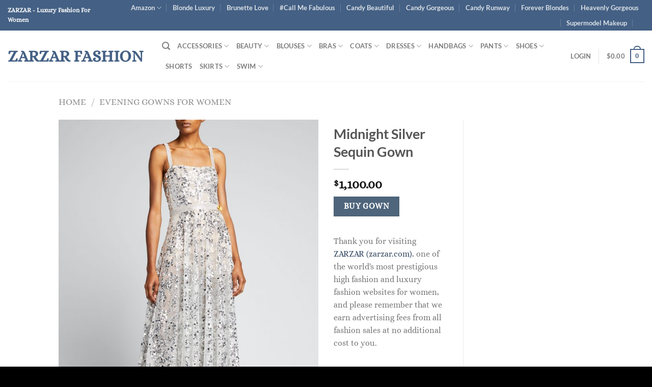

--- FILE ---
content_type: text/html; charset=UTF-8
request_url: https://zarzarfashion.com/product/midnight-silver-sequin-gown-2
body_size: 58509
content:
<!DOCTYPE html>
<html lang="en-US" class="loading-site no-js">
<head>
	<meta charset="UTF-8" />
	<link rel="profile" href="http://gmpg.org/xfn/11" />
	<link rel="pingback" href="https://zarzarfashion.com/xmlrpc.php" />

	<script>(function(html){html.className = html.className.replace(/\bno-js\b/,'js')})(document.documentElement);</script>
<title>Midnight Silver Sequin Gown &#8211; ZARZAR FASHION</title>
<meta name='robots' content='max-image-preview:large' />
	<style>img:is([sizes="auto" i], [sizes^="auto," i]) { contain-intrinsic-size: 3000px 1500px }</style>
	<meta name="viewport" content="width=device-width, initial-scale=1" /><link rel='dns-prefetch' href='//www.googletagmanager.com' />
<link rel='dns-prefetch' href='//fundingchoicesmessages.google.com' />
<link rel='prefetch' href='https://zarzarfashion.com/wp-content/themes/flatsome/assets/js/flatsome.js?ver=8e60d746741250b4dd4e' />
<link rel='prefetch' href='https://zarzarfashion.com/wp-content/themes/flatsome/assets/js/chunk.slider.js?ver=3.19.7' />
<link rel='prefetch' href='https://zarzarfashion.com/wp-content/themes/flatsome/assets/js/chunk.popups.js?ver=3.19.7' />
<link rel='prefetch' href='https://zarzarfashion.com/wp-content/themes/flatsome/assets/js/chunk.tooltips.js?ver=3.19.7' />
<link rel='prefetch' href='https://zarzarfashion.com/wp-content/themes/flatsome/assets/js/woocommerce.js?ver=dd6035ce106022a74757' />
<link rel="alternate" type="application/rss+xml" title="ZARZAR FASHION &raquo; Feed" href="https://zarzarfashion.com/feed" />
<link rel="alternate" type="application/rss+xml" title="ZARZAR FASHION &raquo; Comments Feed" href="https://zarzarfashion.com/comments/feed" />
<script type="text/javascript">
/* <![CDATA[ */
window._wpemojiSettings = {"baseUrl":"https:\/\/s.w.org\/images\/core\/emoji\/16.0.1\/72x72\/","ext":".png","svgUrl":"https:\/\/s.w.org\/images\/core\/emoji\/16.0.1\/svg\/","svgExt":".svg","source":{"concatemoji":"https:\/\/zarzarfashion.com\/wp-includes\/js\/wp-emoji-release.min.js?ver=6.8.3"}};
/*! This file is auto-generated */
!function(s,n){var o,i,e;function c(e){try{var t={supportTests:e,timestamp:(new Date).valueOf()};sessionStorage.setItem(o,JSON.stringify(t))}catch(e){}}function p(e,t,n){e.clearRect(0,0,e.canvas.width,e.canvas.height),e.fillText(t,0,0);var t=new Uint32Array(e.getImageData(0,0,e.canvas.width,e.canvas.height).data),a=(e.clearRect(0,0,e.canvas.width,e.canvas.height),e.fillText(n,0,0),new Uint32Array(e.getImageData(0,0,e.canvas.width,e.canvas.height).data));return t.every(function(e,t){return e===a[t]})}function u(e,t){e.clearRect(0,0,e.canvas.width,e.canvas.height),e.fillText(t,0,0);for(var n=e.getImageData(16,16,1,1),a=0;a<n.data.length;a++)if(0!==n.data[a])return!1;return!0}function f(e,t,n,a){switch(t){case"flag":return n(e,"\ud83c\udff3\ufe0f\u200d\u26a7\ufe0f","\ud83c\udff3\ufe0f\u200b\u26a7\ufe0f")?!1:!n(e,"\ud83c\udde8\ud83c\uddf6","\ud83c\udde8\u200b\ud83c\uddf6")&&!n(e,"\ud83c\udff4\udb40\udc67\udb40\udc62\udb40\udc65\udb40\udc6e\udb40\udc67\udb40\udc7f","\ud83c\udff4\u200b\udb40\udc67\u200b\udb40\udc62\u200b\udb40\udc65\u200b\udb40\udc6e\u200b\udb40\udc67\u200b\udb40\udc7f");case"emoji":return!a(e,"\ud83e\udedf")}return!1}function g(e,t,n,a){var r="undefined"!=typeof WorkerGlobalScope&&self instanceof WorkerGlobalScope?new OffscreenCanvas(300,150):s.createElement("canvas"),o=r.getContext("2d",{willReadFrequently:!0}),i=(o.textBaseline="top",o.font="600 32px Arial",{});return e.forEach(function(e){i[e]=t(o,e,n,a)}),i}function t(e){var t=s.createElement("script");t.src=e,t.defer=!0,s.head.appendChild(t)}"undefined"!=typeof Promise&&(o="wpEmojiSettingsSupports",i=["flag","emoji"],n.supports={everything:!0,everythingExceptFlag:!0},e=new Promise(function(e){s.addEventListener("DOMContentLoaded",e,{once:!0})}),new Promise(function(t){var n=function(){try{var e=JSON.parse(sessionStorage.getItem(o));if("object"==typeof e&&"number"==typeof e.timestamp&&(new Date).valueOf()<e.timestamp+604800&&"object"==typeof e.supportTests)return e.supportTests}catch(e){}return null}();if(!n){if("undefined"!=typeof Worker&&"undefined"!=typeof OffscreenCanvas&&"undefined"!=typeof URL&&URL.createObjectURL&&"undefined"!=typeof Blob)try{var e="postMessage("+g.toString()+"("+[JSON.stringify(i),f.toString(),p.toString(),u.toString()].join(",")+"));",a=new Blob([e],{type:"text/javascript"}),r=new Worker(URL.createObjectURL(a),{name:"wpTestEmojiSupports"});return void(r.onmessage=function(e){c(n=e.data),r.terminate(),t(n)})}catch(e){}c(n=g(i,f,p,u))}t(n)}).then(function(e){for(var t in e)n.supports[t]=e[t],n.supports.everything=n.supports.everything&&n.supports[t],"flag"!==t&&(n.supports.everythingExceptFlag=n.supports.everythingExceptFlag&&n.supports[t]);n.supports.everythingExceptFlag=n.supports.everythingExceptFlag&&!n.supports.flag,n.DOMReady=!1,n.readyCallback=function(){n.DOMReady=!0}}).then(function(){return e}).then(function(){var e;n.supports.everything||(n.readyCallback(),(e=n.source||{}).concatemoji?t(e.concatemoji):e.wpemoji&&e.twemoji&&(t(e.twemoji),t(e.wpemoji)))}))}((window,document),window._wpemojiSettings);
/* ]]> */
</script>
<link rel='stylesheet' id='dashicons-css' href='https://zarzarfashion.com/wp-includes/css/dashicons.min.css?ver=6.8.3' type='text/css' media='all' />
<link rel='stylesheet' id='post-views-counter-frontend-css' href='https://zarzarfashion.com/wp-content/plugins/post-views-counter/css/frontend.min.css?ver=1.5.7' type='text/css' media='all' />
<style id='wp-emoji-styles-inline-css' type='text/css'>

	img.wp-smiley, img.emoji {
		display: inline !important;
		border: none !important;
		box-shadow: none !important;
		height: 1em !important;
		width: 1em !important;
		margin: 0 0.07em !important;
		vertical-align: -0.1em !important;
		background: none !important;
		padding: 0 !important;
	}
</style>
<style id='wp-block-library-inline-css' type='text/css'>
:root{--wp-admin-theme-color:#007cba;--wp-admin-theme-color--rgb:0,124,186;--wp-admin-theme-color-darker-10:#006ba1;--wp-admin-theme-color-darker-10--rgb:0,107,161;--wp-admin-theme-color-darker-20:#005a87;--wp-admin-theme-color-darker-20--rgb:0,90,135;--wp-admin-border-width-focus:2px;--wp-block-synced-color:#7a00df;--wp-block-synced-color--rgb:122,0,223;--wp-bound-block-color:var(--wp-block-synced-color)}@media (min-resolution:192dpi){:root{--wp-admin-border-width-focus:1.5px}}.wp-element-button{cursor:pointer}:root{--wp--preset--font-size--normal:16px;--wp--preset--font-size--huge:42px}:root .has-very-light-gray-background-color{background-color:#eee}:root .has-very-dark-gray-background-color{background-color:#313131}:root .has-very-light-gray-color{color:#eee}:root .has-very-dark-gray-color{color:#313131}:root .has-vivid-green-cyan-to-vivid-cyan-blue-gradient-background{background:linear-gradient(135deg,#00d084,#0693e3)}:root .has-purple-crush-gradient-background{background:linear-gradient(135deg,#34e2e4,#4721fb 50%,#ab1dfe)}:root .has-hazy-dawn-gradient-background{background:linear-gradient(135deg,#faaca8,#dad0ec)}:root .has-subdued-olive-gradient-background{background:linear-gradient(135deg,#fafae1,#67a671)}:root .has-atomic-cream-gradient-background{background:linear-gradient(135deg,#fdd79a,#004a59)}:root .has-nightshade-gradient-background{background:linear-gradient(135deg,#330968,#31cdcf)}:root .has-midnight-gradient-background{background:linear-gradient(135deg,#020381,#2874fc)}.has-regular-font-size{font-size:1em}.has-larger-font-size{font-size:2.625em}.has-normal-font-size{font-size:var(--wp--preset--font-size--normal)}.has-huge-font-size{font-size:var(--wp--preset--font-size--huge)}.has-text-align-center{text-align:center}.has-text-align-left{text-align:left}.has-text-align-right{text-align:right}#end-resizable-editor-section{display:none}.aligncenter{clear:both}.items-justified-left{justify-content:flex-start}.items-justified-center{justify-content:center}.items-justified-right{justify-content:flex-end}.items-justified-space-between{justify-content:space-between}.screen-reader-text{border:0;clip-path:inset(50%);height:1px;margin:-1px;overflow:hidden;padding:0;position:absolute;width:1px;word-wrap:normal!important}.screen-reader-text:focus{background-color:#ddd;clip-path:none;color:#444;display:block;font-size:1em;height:auto;left:5px;line-height:normal;padding:15px 23px 14px;text-decoration:none;top:5px;width:auto;z-index:100000}html :where(.has-border-color){border-style:solid}html :where([style*=border-top-color]){border-top-style:solid}html :where([style*=border-right-color]){border-right-style:solid}html :where([style*=border-bottom-color]){border-bottom-style:solid}html :where([style*=border-left-color]){border-left-style:solid}html :where([style*=border-width]){border-style:solid}html :where([style*=border-top-width]){border-top-style:solid}html :where([style*=border-right-width]){border-right-style:solid}html :where([style*=border-bottom-width]){border-bottom-style:solid}html :where([style*=border-left-width]){border-left-style:solid}html :where(img[class*=wp-image-]){height:auto;max-width:100%}:where(figure){margin:0 0 1em}html :where(.is-position-sticky){--wp-admin--admin-bar--position-offset:var(--wp-admin--admin-bar--height,0px)}@media screen and (max-width:600px){html :where(.is-position-sticky){--wp-admin--admin-bar--position-offset:0px}}
</style>
<link rel='stylesheet' id='photoswipe-css' href='https://zarzarfashion.com/wp-content/plugins/woocommerce/assets/css/photoswipe/photoswipe.min.css?ver=10.3.7' type='text/css' media='all' />
<link rel='stylesheet' id='photoswipe-default-skin-css' href='https://zarzarfashion.com/wp-content/plugins/woocommerce/assets/css/photoswipe/default-skin/default-skin.min.css?ver=10.3.7' type='text/css' media='all' />
<style id='woocommerce-inline-inline-css' type='text/css'>
.woocommerce form .form-row .required { visibility: visible; }
</style>
<link rel='stylesheet' id='gateway-css' href='https://zarzarfashion.com/wp-content/plugins/woocommerce-paypal-payments/modules/ppcp-button/assets/css/gateway.css?ver=3.3.0' type='text/css' media='all' />
<link rel='stylesheet' id='brands-styles-css' href='https://zarzarfashion.com/wp-content/plugins/woocommerce/assets/css/brands.css?ver=10.3.7' type='text/css' media='all' />
<link rel='stylesheet' id='flatsome-main-css' href='https://zarzarfashion.com/wp-content/themes/flatsome/assets/css/flatsome.css?ver=3.19.7' type='text/css' media='all' />
<style id='flatsome-main-inline-css' type='text/css'>
@font-face {
				font-family: "fl-icons";
				font-display: block;
				src: url(https://zarzarfashion.com/wp-content/themes/flatsome/assets/css/icons/fl-icons.eot?v=3.19.7);
				src:
					url(https://zarzarfashion.com/wp-content/themes/flatsome/assets/css/icons/fl-icons.eot#iefix?v=3.19.7) format("embedded-opentype"),
					url(https://zarzarfashion.com/wp-content/themes/flatsome/assets/css/icons/fl-icons.woff2?v=3.19.7) format("woff2"),
					url(https://zarzarfashion.com/wp-content/themes/flatsome/assets/css/icons/fl-icons.ttf?v=3.19.7) format("truetype"),
					url(https://zarzarfashion.com/wp-content/themes/flatsome/assets/css/icons/fl-icons.woff?v=3.19.7) format("woff"),
					url(https://zarzarfashion.com/wp-content/themes/flatsome/assets/css/icons/fl-icons.svg?v=3.19.7#fl-icons) format("svg");
			}
</style>
<link rel='stylesheet' id='flatsome-shop-css' href='https://zarzarfashion.com/wp-content/themes/flatsome/assets/css/flatsome-shop.css?ver=3.19.7' type='text/css' media='all' />
<link rel='stylesheet' id='flatsome-style-css' href='https://zarzarfashion.com/wp-content/themes/flatsome/style.css?ver=3.19.7' type='text/css' media='all' />
<script type="text/javascript" src="https://zarzarfashion.com/wp-includes/js/jquery/jquery.min.js?ver=3.7.1" id="jquery-core-js"></script>
<script type="text/javascript" src="https://zarzarfashion.com/wp-includes/js/jquery/jquery-migrate.min.js?ver=3.4.1" id="jquery-migrate-js"></script>
<script type="text/javascript" src="https://zarzarfashion.com/wp-content/plugins/woocommerce/assets/js/jquery-blockui/jquery.blockUI.min.js?ver=2.7.0-wc.10.3.7" id="wc-jquery-blockui-js" data-wp-strategy="defer"></script>
<script type="text/javascript" id="wc-add-to-cart-js-extra">
/* <![CDATA[ */
var wc_add_to_cart_params = {"ajax_url":"\/wp-admin\/admin-ajax.php","wc_ajax_url":"\/?wc-ajax=%%endpoint%%","i18n_view_cart":"View cart","cart_url":"https:\/\/zarzarfashion.com\/cart","is_cart":"","cart_redirect_after_add":"no"};
/* ]]> */
</script>
<script type="text/javascript" src="https://zarzarfashion.com/wp-content/plugins/woocommerce/assets/js/frontend/add-to-cart.min.js?ver=10.3.7" id="wc-add-to-cart-js" defer="defer" data-wp-strategy="defer"></script>
<script type="text/javascript" src="https://zarzarfashion.com/wp-content/plugins/woocommerce/assets/js/photoswipe/photoswipe.min.js?ver=4.1.1-wc.10.3.7" id="wc-photoswipe-js" defer="defer" data-wp-strategy="defer"></script>
<script type="text/javascript" src="https://zarzarfashion.com/wp-content/plugins/woocommerce/assets/js/photoswipe/photoswipe-ui-default.min.js?ver=4.1.1-wc.10.3.7" id="wc-photoswipe-ui-default-js" defer="defer" data-wp-strategy="defer"></script>
<script type="text/javascript" id="wc-single-product-js-extra">
/* <![CDATA[ */
var wc_single_product_params = {"i18n_required_rating_text":"Please select a rating","i18n_rating_options":["1 of 5 stars","2 of 5 stars","3 of 5 stars","4 of 5 stars","5 of 5 stars"],"i18n_product_gallery_trigger_text":"View full-screen image gallery","review_rating_required":"yes","flexslider":{"rtl":false,"animation":"slide","smoothHeight":true,"directionNav":false,"controlNav":"thumbnails","slideshow":false,"animationSpeed":500,"animationLoop":false,"allowOneSlide":false},"zoom_enabled":"","zoom_options":[],"photoswipe_enabled":"1","photoswipe_options":{"shareEl":false,"closeOnScroll":false,"history":false,"hideAnimationDuration":0,"showAnimationDuration":0},"flexslider_enabled":""};
/* ]]> */
</script>
<script type="text/javascript" src="https://zarzarfashion.com/wp-content/plugins/woocommerce/assets/js/frontend/single-product.min.js?ver=10.3.7" id="wc-single-product-js" defer="defer" data-wp-strategy="defer"></script>
<script type="text/javascript" src="https://zarzarfashion.com/wp-content/plugins/woocommerce/assets/js/js-cookie/js.cookie.min.js?ver=2.1.4-wc.10.3.7" id="wc-js-cookie-js" data-wp-strategy="defer"></script>

<!-- Google tag (gtag.js) snippet added by Site Kit -->
<!-- Google Analytics snippet added by Site Kit -->
<script type="text/javascript" src="https://www.googletagmanager.com/gtag/js?id=GT-5NGVKK" id="google_gtagjs-js" async></script>
<script type="text/javascript" id="google_gtagjs-js-after">
/* <![CDATA[ */
window.dataLayer = window.dataLayer || [];function gtag(){dataLayer.push(arguments);}
gtag("set","linker",{"domains":["zarzarfashion.com"]});
gtag("js", new Date());
gtag("set", "developer_id.dZTNiMT", true);
gtag("config", "GT-5NGVKK");
/* ]]> */
</script>
<link rel="https://api.w.org/" href="https://zarzarfashion.com/wp-json/" /><link rel="alternate" title="JSON" type="application/json" href="https://zarzarfashion.com/wp-json/wp/v2/product/64395" /><link rel="EditURI" type="application/rsd+xml" title="RSD" href="https://zarzarfashion.com/xmlrpc.php?rsd" />
<meta name="generator" content="WordPress 6.8.3" />
<meta name="generator" content="WooCommerce 10.3.7" />
<link rel="canonical" href="https://zarzarfashion.com/product/midnight-silver-sequin-gown-2" />
<link rel='shortlink' href='https://zarzarfashion.com/?p=64395' />
<link rel="alternate" title="oEmbed (JSON)" type="application/json+oembed" href="https://zarzarfashion.com/wp-json/oembed/1.0/embed?url=https%3A%2F%2Fzarzarfashion.com%2Fproduct%2Fmidnight-silver-sequin-gown-2" />
<link rel="alternate" title="oEmbed (XML)" type="text/xml+oembed" href="https://zarzarfashion.com/wp-json/oembed/1.0/embed?url=https%3A%2F%2Fzarzarfashion.com%2Fproduct%2Fmidnight-silver-sequin-gown-2&#038;format=xml" />
<meta name="generator" content="Site Kit by Google 1.170.0" />	<noscript><style>.woocommerce-product-gallery{ opacity: 1 !important; }</style></noscript>
	
<!-- Google AdSense meta tags added by Site Kit -->
<meta name="google-adsense-platform-account" content="ca-host-pub-2644536267352236">
<meta name="google-adsense-platform-domain" content="sitekit.withgoogle.com">
<!-- End Google AdSense meta tags added by Site Kit -->

<!-- Google AdSense Ad Blocking Recovery snippet added by Site Kit -->
<script async src="https://fundingchoicesmessages.google.com/i/pub-6805973098958875?ers=1" nonce="WnLIruA0i_DkvVEwksS8Ag"></script><script nonce="WnLIruA0i_DkvVEwksS8Ag">(function() {function signalGooglefcPresent() {if (!window.frames['googlefcPresent']) {if (document.body) {const iframe = document.createElement('iframe'); iframe.style = 'width: 0; height: 0; border: none; z-index: -1000; left: -1000px; top: -1000px;'; iframe.style.display = 'none'; iframe.name = 'googlefcPresent'; document.body.appendChild(iframe);} else {setTimeout(signalGooglefcPresent, 0);}}}signalGooglefcPresent();})();</script>
<!-- End Google AdSense Ad Blocking Recovery snippet added by Site Kit -->

<!-- Google AdSense Ad Blocking Recovery Error Protection snippet added by Site Kit -->
<script>(function(){'use strict';function aa(a){var b=0;return function(){return b<a.length?{done:!1,value:a[b++]}:{done:!0}}}var ba="function"==typeof Object.defineProperties?Object.defineProperty:function(a,b,c){if(a==Array.prototype||a==Object.prototype)return a;a[b]=c.value;return a};
function ea(a){a=["object"==typeof globalThis&&globalThis,a,"object"==typeof window&&window,"object"==typeof self&&self,"object"==typeof global&&global];for(var b=0;b<a.length;++b){var c=a[b];if(c&&c.Math==Math)return c}throw Error("Cannot find global object");}var fa=ea(this);function ha(a,b){if(b)a:{var c=fa;a=a.split(".");for(var d=0;d<a.length-1;d++){var e=a[d];if(!(e in c))break a;c=c[e]}a=a[a.length-1];d=c[a];b=b(d);b!=d&&null!=b&&ba(c,a,{configurable:!0,writable:!0,value:b})}}
var ia="function"==typeof Object.create?Object.create:function(a){function b(){}b.prototype=a;return new b},l;if("function"==typeof Object.setPrototypeOf)l=Object.setPrototypeOf;else{var m;a:{var ja={a:!0},ka={};try{ka.__proto__=ja;m=ka.a;break a}catch(a){}m=!1}l=m?function(a,b){a.__proto__=b;if(a.__proto__!==b)throw new TypeError(a+" is not extensible");return a}:null}var la=l;
function n(a,b){a.prototype=ia(b.prototype);a.prototype.constructor=a;if(la)la(a,b);else for(var c in b)if("prototype"!=c)if(Object.defineProperties){var d=Object.getOwnPropertyDescriptor(b,c);d&&Object.defineProperty(a,c,d)}else a[c]=b[c];a.A=b.prototype}function ma(){for(var a=Number(this),b=[],c=a;c<arguments.length;c++)b[c-a]=arguments[c];return b}
var na="function"==typeof Object.assign?Object.assign:function(a,b){for(var c=1;c<arguments.length;c++){var d=arguments[c];if(d)for(var e in d)Object.prototype.hasOwnProperty.call(d,e)&&(a[e]=d[e])}return a};ha("Object.assign",function(a){return a||na});/*

 Copyright The Closure Library Authors.
 SPDX-License-Identifier: Apache-2.0
*/
var p=this||self;function q(a){return a};var t,u;a:{for(var oa=["CLOSURE_FLAGS"],v=p,x=0;x<oa.length;x++)if(v=v[oa[x]],null==v){u=null;break a}u=v}var pa=u&&u[610401301];t=null!=pa?pa:!1;var z,qa=p.navigator;z=qa?qa.userAgentData||null:null;function A(a){return t?z?z.brands.some(function(b){return(b=b.brand)&&-1!=b.indexOf(a)}):!1:!1}function B(a){var b;a:{if(b=p.navigator)if(b=b.userAgent)break a;b=""}return-1!=b.indexOf(a)};function C(){return t?!!z&&0<z.brands.length:!1}function D(){return C()?A("Chromium"):(B("Chrome")||B("CriOS"))&&!(C()?0:B("Edge"))||B("Silk")};var ra=C()?!1:B("Trident")||B("MSIE");!B("Android")||D();D();B("Safari")&&(D()||(C()?0:B("Coast"))||(C()?0:B("Opera"))||(C()?0:B("Edge"))||(C()?A("Microsoft Edge"):B("Edg/"))||C()&&A("Opera"));var sa={},E=null;var ta="undefined"!==typeof Uint8Array,ua=!ra&&"function"===typeof btoa;var F="function"===typeof Symbol&&"symbol"===typeof Symbol()?Symbol():void 0,G=F?function(a,b){a[F]|=b}:function(a,b){void 0!==a.g?a.g|=b:Object.defineProperties(a,{g:{value:b,configurable:!0,writable:!0,enumerable:!1}})};function va(a){var b=H(a);1!==(b&1)&&(Object.isFrozen(a)&&(a=Array.prototype.slice.call(a)),I(a,b|1))}
var H=F?function(a){return a[F]|0}:function(a){return a.g|0},J=F?function(a){return a[F]}:function(a){return a.g},I=F?function(a,b){a[F]=b}:function(a,b){void 0!==a.g?a.g=b:Object.defineProperties(a,{g:{value:b,configurable:!0,writable:!0,enumerable:!1}})};function wa(){var a=[];G(a,1);return a}function xa(a,b){I(b,(a|0)&-99)}function K(a,b){I(b,(a|34)&-73)}function L(a){a=a>>11&1023;return 0===a?536870912:a};var M={};function N(a){return null!==a&&"object"===typeof a&&!Array.isArray(a)&&a.constructor===Object}var O,ya=[];I(ya,39);O=Object.freeze(ya);var P;function Q(a,b){P=b;a=new a(b);P=void 0;return a}
function R(a,b,c){null==a&&(a=P);P=void 0;if(null==a){var d=96;c?(a=[c],d|=512):a=[];b&&(d=d&-2095105|(b&1023)<<11)}else{if(!Array.isArray(a))throw Error();d=H(a);if(d&64)return a;d|=64;if(c&&(d|=512,c!==a[0]))throw Error();a:{c=a;var e=c.length;if(e){var f=e-1,g=c[f];if(N(g)){d|=256;b=(d>>9&1)-1;e=f-b;1024<=e&&(za(c,b,g),e=1023);d=d&-2095105|(e&1023)<<11;break a}}b&&(g=(d>>9&1)-1,b=Math.max(b,e-g),1024<b&&(za(c,g,{}),d|=256,b=1023),d=d&-2095105|(b&1023)<<11)}}I(a,d);return a}
function za(a,b,c){for(var d=1023+b,e=a.length,f=d;f<e;f++){var g=a[f];null!=g&&g!==c&&(c[f-b]=g)}a.length=d+1;a[d]=c};function Aa(a){switch(typeof a){case "number":return isFinite(a)?a:String(a);case "boolean":return a?1:0;case "object":if(a&&!Array.isArray(a)&&ta&&null!=a&&a instanceof Uint8Array){if(ua){for(var b="",c=0,d=a.length-10240;c<d;)b+=String.fromCharCode.apply(null,a.subarray(c,c+=10240));b+=String.fromCharCode.apply(null,c?a.subarray(c):a);a=btoa(b)}else{void 0===b&&(b=0);if(!E){E={};c="ABCDEFGHIJKLMNOPQRSTUVWXYZabcdefghijklmnopqrstuvwxyz0123456789".split("");d=["+/=","+/","-_=","-_.","-_"];for(var e=
0;5>e;e++){var f=c.concat(d[e].split(""));sa[e]=f;for(var g=0;g<f.length;g++){var h=f[g];void 0===E[h]&&(E[h]=g)}}}b=sa[b];c=Array(Math.floor(a.length/3));d=b[64]||"";for(e=f=0;f<a.length-2;f+=3){var k=a[f],w=a[f+1];h=a[f+2];g=b[k>>2];k=b[(k&3)<<4|w>>4];w=b[(w&15)<<2|h>>6];h=b[h&63];c[e++]=g+k+w+h}g=0;h=d;switch(a.length-f){case 2:g=a[f+1],h=b[(g&15)<<2]||d;case 1:a=a[f],c[e]=b[a>>2]+b[(a&3)<<4|g>>4]+h+d}a=c.join("")}return a}}return a};function Ba(a,b,c){a=Array.prototype.slice.call(a);var d=a.length,e=b&256?a[d-1]:void 0;d+=e?-1:0;for(b=b&512?1:0;b<d;b++)a[b]=c(a[b]);if(e){b=a[b]={};for(var f in e)Object.prototype.hasOwnProperty.call(e,f)&&(b[f]=c(e[f]))}return a}function Da(a,b,c,d,e,f){if(null!=a){if(Array.isArray(a))a=e&&0==a.length&&H(a)&1?void 0:f&&H(a)&2?a:Ea(a,b,c,void 0!==d,e,f);else if(N(a)){var g={},h;for(h in a)Object.prototype.hasOwnProperty.call(a,h)&&(g[h]=Da(a[h],b,c,d,e,f));a=g}else a=b(a,d);return a}}
function Ea(a,b,c,d,e,f){var g=d||c?H(a):0;d=d?!!(g&32):void 0;a=Array.prototype.slice.call(a);for(var h=0;h<a.length;h++)a[h]=Da(a[h],b,c,d,e,f);c&&c(g,a);return a}function Fa(a){return a.s===M?a.toJSON():Aa(a)};function Ga(a,b,c){c=void 0===c?K:c;if(null!=a){if(ta&&a instanceof Uint8Array)return b?a:new Uint8Array(a);if(Array.isArray(a)){var d=H(a);if(d&2)return a;if(b&&!(d&64)&&(d&32||0===d))return I(a,d|34),a;a=Ea(a,Ga,d&4?K:c,!0,!1,!0);b=H(a);b&4&&b&2&&Object.freeze(a);return a}a.s===M&&(b=a.h,c=J(b),a=c&2?a:Q(a.constructor,Ha(b,c,!0)));return a}}function Ha(a,b,c){var d=c||b&2?K:xa,e=!!(b&32);a=Ba(a,b,function(f){return Ga(f,e,d)});G(a,32|(c?2:0));return a};function Ia(a,b){a=a.h;return Ja(a,J(a),b)}function Ja(a,b,c,d){if(-1===c)return null;if(c>=L(b)){if(b&256)return a[a.length-1][c]}else{var e=a.length;if(d&&b&256&&(d=a[e-1][c],null!=d))return d;b=c+((b>>9&1)-1);if(b<e)return a[b]}}function Ka(a,b,c,d,e){var f=L(b);if(c>=f||e){e=b;if(b&256)f=a[a.length-1];else{if(null==d)return;f=a[f+((b>>9&1)-1)]={};e|=256}f[c]=d;e&=-1025;e!==b&&I(a,e)}else a[c+((b>>9&1)-1)]=d,b&256&&(d=a[a.length-1],c in d&&delete d[c]),b&1024&&I(a,b&-1025)}
function La(a,b){var c=Ma;var d=void 0===d?!1:d;var e=a.h;var f=J(e),g=Ja(e,f,b,d);var h=!1;if(null==g||"object"!==typeof g||(h=Array.isArray(g))||g.s!==M)if(h){var k=h=H(g);0===k&&(k|=f&32);k|=f&2;k!==h&&I(g,k);c=new c(g)}else c=void 0;else c=g;c!==g&&null!=c&&Ka(e,f,b,c,d);e=c;if(null==e)return e;a=a.h;f=J(a);f&2||(g=e,c=g.h,h=J(c),g=h&2?Q(g.constructor,Ha(c,h,!1)):g,g!==e&&(e=g,Ka(a,f,b,e,d)));return e}function Na(a,b){a=Ia(a,b);return null==a||"string"===typeof a?a:void 0}
function Oa(a,b){a=Ia(a,b);return null!=a?a:0}function S(a,b){a=Na(a,b);return null!=a?a:""};function T(a,b,c){this.h=R(a,b,c)}T.prototype.toJSON=function(){var a=Ea(this.h,Fa,void 0,void 0,!1,!1);return Pa(this,a,!0)};T.prototype.s=M;T.prototype.toString=function(){return Pa(this,this.h,!1).toString()};
function Pa(a,b,c){var d=a.constructor.v,e=L(J(c?a.h:b)),f=!1;if(d){if(!c){b=Array.prototype.slice.call(b);var g;if(b.length&&N(g=b[b.length-1]))for(f=0;f<d.length;f++)if(d[f]>=e){Object.assign(b[b.length-1]={},g);break}f=!0}e=b;c=!c;g=J(a.h);a=L(g);g=(g>>9&1)-1;for(var h,k,w=0;w<d.length;w++)if(k=d[w],k<a){k+=g;var r=e[k];null==r?e[k]=c?O:wa():c&&r!==O&&va(r)}else h||(r=void 0,e.length&&N(r=e[e.length-1])?h=r:e.push(h={})),r=h[k],null==h[k]?h[k]=c?O:wa():c&&r!==O&&va(r)}d=b.length;if(!d)return b;
var Ca;if(N(h=b[d-1])){a:{var y=h;e={};c=!1;for(var ca in y)Object.prototype.hasOwnProperty.call(y,ca)&&(a=y[ca],Array.isArray(a)&&a!=a&&(c=!0),null!=a?e[ca]=a:c=!0);if(c){for(var rb in e){y=e;break a}y=null}}y!=h&&(Ca=!0);d--}for(;0<d;d--){h=b[d-1];if(null!=h)break;var cb=!0}if(!Ca&&!cb)return b;var da;f?da=b:da=Array.prototype.slice.call(b,0,d);b=da;f&&(b.length=d);y&&b.push(y);return b};function Qa(a){return function(b){if(null==b||""==b)b=new a;else{b=JSON.parse(b);if(!Array.isArray(b))throw Error(void 0);G(b,32);b=Q(a,b)}return b}};function Ra(a){this.h=R(a)}n(Ra,T);var Sa=Qa(Ra);var U;function V(a){this.g=a}V.prototype.toString=function(){return this.g+""};var Ta={};function Ua(){return Math.floor(2147483648*Math.random()).toString(36)+Math.abs(Math.floor(2147483648*Math.random())^Date.now()).toString(36)};function Va(a,b){b=String(b);"application/xhtml+xml"===a.contentType&&(b=b.toLowerCase());return a.createElement(b)}function Wa(a){this.g=a||p.document||document}Wa.prototype.appendChild=function(a,b){a.appendChild(b)};/*

 SPDX-License-Identifier: Apache-2.0
*/
function Xa(a,b){a.src=b instanceof V&&b.constructor===V?b.g:"type_error:TrustedResourceUrl";var c,d;(c=(b=null==(d=(c=(a.ownerDocument&&a.ownerDocument.defaultView||window).document).querySelector)?void 0:d.call(c,"script[nonce]"))?b.nonce||b.getAttribute("nonce")||"":"")&&a.setAttribute("nonce",c)};function Ya(a){a=void 0===a?document:a;return a.createElement("script")};function Za(a,b,c,d,e,f){try{var g=a.g,h=Ya(g);h.async=!0;Xa(h,b);g.head.appendChild(h);h.addEventListener("load",function(){e();d&&g.head.removeChild(h)});h.addEventListener("error",function(){0<c?Za(a,b,c-1,d,e,f):(d&&g.head.removeChild(h),f())})}catch(k){f()}};var $a=p.atob("aHR0cHM6Ly93d3cuZ3N0YXRpYy5jb20vaW1hZ2VzL2ljb25zL21hdGVyaWFsL3N5c3RlbS8xeC93YXJuaW5nX2FtYmVyXzI0ZHAucG5n"),ab=p.atob("WW91IGFyZSBzZWVpbmcgdGhpcyBtZXNzYWdlIGJlY2F1c2UgYWQgb3Igc2NyaXB0IGJsb2NraW5nIHNvZnR3YXJlIGlzIGludGVyZmVyaW5nIHdpdGggdGhpcyBwYWdlLg=="),bb=p.atob("RGlzYWJsZSBhbnkgYWQgb3Igc2NyaXB0IGJsb2NraW5nIHNvZnR3YXJlLCB0aGVuIHJlbG9hZCB0aGlzIHBhZ2Uu");function db(a,b,c){this.i=a;this.l=new Wa(this.i);this.g=null;this.j=[];this.m=!1;this.u=b;this.o=c}
function eb(a){if(a.i.body&&!a.m){var b=function(){fb(a);p.setTimeout(function(){return gb(a,3)},50)};Za(a.l,a.u,2,!0,function(){p[a.o]||b()},b);a.m=!0}}
function fb(a){for(var b=W(1,5),c=0;c<b;c++){var d=X(a);a.i.body.appendChild(d);a.j.push(d)}b=X(a);b.style.bottom="0";b.style.left="0";b.style.position="fixed";b.style.width=W(100,110).toString()+"%";b.style.zIndex=W(2147483544,2147483644).toString();b.style["background-color"]=hb(249,259,242,252,219,229);b.style["box-shadow"]="0 0 12px #888";b.style.color=hb(0,10,0,10,0,10);b.style.display="flex";b.style["justify-content"]="center";b.style["font-family"]="Roboto, Arial";c=X(a);c.style.width=W(80,
85).toString()+"%";c.style.maxWidth=W(750,775).toString()+"px";c.style.margin="24px";c.style.display="flex";c.style["align-items"]="flex-start";c.style["justify-content"]="center";d=Va(a.l.g,"IMG");d.className=Ua();d.src=$a;d.alt="Warning icon";d.style.height="24px";d.style.width="24px";d.style["padding-right"]="16px";var e=X(a),f=X(a);f.style["font-weight"]="bold";f.textContent=ab;var g=X(a);g.textContent=bb;Y(a,e,f);Y(a,e,g);Y(a,c,d);Y(a,c,e);Y(a,b,c);a.g=b;a.i.body.appendChild(a.g);b=W(1,5);for(c=
0;c<b;c++)d=X(a),a.i.body.appendChild(d),a.j.push(d)}function Y(a,b,c){for(var d=W(1,5),e=0;e<d;e++){var f=X(a);b.appendChild(f)}b.appendChild(c);c=W(1,5);for(d=0;d<c;d++)e=X(a),b.appendChild(e)}function W(a,b){return Math.floor(a+Math.random()*(b-a))}function hb(a,b,c,d,e,f){return"rgb("+W(Math.max(a,0),Math.min(b,255)).toString()+","+W(Math.max(c,0),Math.min(d,255)).toString()+","+W(Math.max(e,0),Math.min(f,255)).toString()+")"}function X(a){a=Va(a.l.g,"DIV");a.className=Ua();return a}
function gb(a,b){0>=b||null!=a.g&&0!=a.g.offsetHeight&&0!=a.g.offsetWidth||(ib(a),fb(a),p.setTimeout(function(){return gb(a,b-1)},50))}
function ib(a){var b=a.j;var c="undefined"!=typeof Symbol&&Symbol.iterator&&b[Symbol.iterator];if(c)b=c.call(b);else if("number"==typeof b.length)b={next:aa(b)};else throw Error(String(b)+" is not an iterable or ArrayLike");for(c=b.next();!c.done;c=b.next())(c=c.value)&&c.parentNode&&c.parentNode.removeChild(c);a.j=[];(b=a.g)&&b.parentNode&&b.parentNode.removeChild(b);a.g=null};function jb(a,b,c,d,e){function f(k){document.body?g(document.body):0<k?p.setTimeout(function(){f(k-1)},e):b()}function g(k){k.appendChild(h);p.setTimeout(function(){h?(0!==h.offsetHeight&&0!==h.offsetWidth?b():a(),h.parentNode&&h.parentNode.removeChild(h)):a()},d)}var h=kb(c);f(3)}function kb(a){var b=document.createElement("div");b.className=a;b.style.width="1px";b.style.height="1px";b.style.position="absolute";b.style.left="-10000px";b.style.top="-10000px";b.style.zIndex="-10000";return b};function Ma(a){this.h=R(a)}n(Ma,T);function lb(a){this.h=R(a)}n(lb,T);var mb=Qa(lb);function nb(a){a=Na(a,4)||"";if(void 0===U){var b=null;var c=p.trustedTypes;if(c&&c.createPolicy){try{b=c.createPolicy("goog#html",{createHTML:q,createScript:q,createScriptURL:q})}catch(d){p.console&&p.console.error(d.message)}U=b}else U=b}a=(b=U)?b.createScriptURL(a):a;return new V(a,Ta)};function ob(a,b){this.m=a;this.o=new Wa(a.document);this.g=b;this.j=S(this.g,1);this.u=nb(La(this.g,2));this.i=!1;b=nb(La(this.g,13));this.l=new db(a.document,b,S(this.g,12))}ob.prototype.start=function(){pb(this)};
function pb(a){qb(a);Za(a.o,a.u,3,!1,function(){a:{var b=a.j;var c=p.btoa(b);if(c=p[c]){try{var d=Sa(p.atob(c))}catch(e){b=!1;break a}b=b===Na(d,1)}else b=!1}b?Z(a,S(a.g,14)):(Z(a,S(a.g,8)),eb(a.l))},function(){jb(function(){Z(a,S(a.g,7));eb(a.l)},function(){return Z(a,S(a.g,6))},S(a.g,9),Oa(a.g,10),Oa(a.g,11))})}function Z(a,b){a.i||(a.i=!0,a=new a.m.XMLHttpRequest,a.open("GET",b,!0),a.send())}function qb(a){var b=p.btoa(a.j);a.m[b]&&Z(a,S(a.g,5))};(function(a,b){p[a]=function(){var c=ma.apply(0,arguments);p[a]=function(){};b.apply(null,c)}})("__h82AlnkH6D91__",function(a){"function"===typeof window.atob&&(new ob(window,mb(window.atob(a)))).start()});}).call(this);

window.__h82AlnkH6D91__("[base64]/[base64]/[base64]/[base64]");</script>
<!-- End Google AdSense Ad Blocking Recovery Error Protection snippet added by Site Kit -->
<link rel="icon" href="https://zarzarfashion.com/wp-content/uploads/2023/05/cropped-ZARZAR-FASHION-Luxury-Fashion-For-Women-scaled-1-32x32.jpg" sizes="32x32" />
<link rel="icon" href="https://zarzarfashion.com/wp-content/uploads/2023/05/cropped-ZARZAR-FASHION-Luxury-Fashion-For-Women-scaled-1-192x192.jpg" sizes="192x192" />
<link rel="apple-touch-icon" href="https://zarzarfashion.com/wp-content/uploads/2023/05/cropped-ZARZAR-FASHION-Luxury-Fashion-For-Women-scaled-1-180x180.jpg" />
<meta name="msapplication-TileImage" content="https://zarzarfashion.com/wp-content/uploads/2023/05/cropped-ZARZAR-FASHION-Luxury-Fashion-For-Women-scaled-1-270x270.jpg" />
<style id="custom-css" type="text/css">:root {--primary-color: #446084;--fs-color-primary: #446084;--fs-color-secondary: #4e657b;--fs-color-success: #7a9c59;--fs-color-alert: #b20000;--fs-experimental-link-color: #334862;--fs-experimental-link-color-hover: #111;}.tooltipster-base {--tooltip-color: #fff;--tooltip-bg-color: #000;}.off-canvas-right .mfp-content, .off-canvas-left .mfp-content {--drawer-width: 300px;}.off-canvas .mfp-content.off-canvas-cart {--drawer-width: 360px;}.header-main{height: 100px}#logo img{max-height: 100px}#logo{width:273px;}.header-top{min-height: 30px}.transparent .header-main{height: 90px}.transparent #logo img{max-height: 90px}.has-transparent + .page-title:first-of-type,.has-transparent + #main > .page-title,.has-transparent + #main > div > .page-title,.has-transparent + #main .page-header-wrapper:first-of-type .page-title{padding-top: 120px;}.header.show-on-scroll,.stuck .header-main{height:70px!important}.stuck #logo img{max-height: 70px!important}.search-form{ width: 60%;}.header-bottom {background-color: #f1f1f1}@media (max-width: 549px) {.header-main{height: 70px}#logo img{max-height: 70px}}body{font-size: 100%;}body{font-family: Alice, sans-serif;}body {font-weight: 400;font-style: normal;}.nav > li > a {font-family: Lato, sans-serif;}.mobile-sidebar-levels-2 .nav > li > ul > li > a {font-family: Lato, sans-serif;}.nav > li > a,.mobile-sidebar-levels-2 .nav > li > ul > li > a {font-weight: 700;font-style: normal;}h1,h2,h3,h4,h5,h6,.heading-font, .off-canvas-center .nav-sidebar.nav-vertical > li > a{font-family: Lato, sans-serif;}h1,h2,h3,h4,h5,h6,.heading-font,.banner h1,.banner h2 {font-weight: 700;font-style: normal;}.alt-font{font-family: "Dancing Script", sans-serif;}.alt-font {font-weight: 400!important;font-style: normal!important;}.has-equal-box-heights .box-image {padding-top: 200%;}@media screen and (min-width: 550px){.products .box-vertical .box-image{min-width: 650px!important;width: 650px!important;}}.footer-2{background-color: #ffffff}.absolute-footer, html{background-color: #000000}.page-title-small + main .product-container > .row{padding-top:0;}.nav-vertical-fly-out > li + li {border-top-width: 1px; border-top-style: solid;}.label-new.menu-item > a:after{content:"New";}.label-hot.menu-item > a:after{content:"Hot";}.label-sale.menu-item > a:after{content:"Sale";}.label-popular.menu-item > a:after{content:"Popular";}</style><style id="kirki-inline-styles">/* latin-ext */
@font-face {
  font-family: 'Lato';
  font-style: normal;
  font-weight: 700;
  font-display: swap;
  src: url(https://zarzarfashion.com/wp-content/fonts/lato/S6u9w4BMUTPHh6UVSwaPGR_p.woff2) format('woff2');
  unicode-range: U+0100-02BA, U+02BD-02C5, U+02C7-02CC, U+02CE-02D7, U+02DD-02FF, U+0304, U+0308, U+0329, U+1D00-1DBF, U+1E00-1E9F, U+1EF2-1EFF, U+2020, U+20A0-20AB, U+20AD-20C0, U+2113, U+2C60-2C7F, U+A720-A7FF;
}
/* latin */
@font-face {
  font-family: 'Lato';
  font-style: normal;
  font-weight: 700;
  font-display: swap;
  src: url(https://zarzarfashion.com/wp-content/fonts/lato/S6u9w4BMUTPHh6UVSwiPGQ.woff2) format('woff2');
  unicode-range: U+0000-00FF, U+0131, U+0152-0153, U+02BB-02BC, U+02C6, U+02DA, U+02DC, U+0304, U+0308, U+0329, U+2000-206F, U+20AC, U+2122, U+2191, U+2193, U+2212, U+2215, U+FEFF, U+FFFD;
}/* cyrillic-ext */
@font-face {
  font-family: 'Alice';
  font-style: normal;
  font-weight: 400;
  font-display: swap;
  src: url(https://zarzarfashion.com/wp-content/fonts/alice/OpNCnoEEmtHa6GcDrg7shw.woff2) format('woff2');
  unicode-range: U+0460-052F, U+1C80-1C8A, U+20B4, U+2DE0-2DFF, U+A640-A69F, U+FE2E-FE2F;
}
/* cyrillic */
@font-face {
  font-family: 'Alice';
  font-style: normal;
  font-weight: 400;
  font-display: swap;
  src: url(https://zarzarfashion.com/wp-content/fonts/alice/OpNCnoEEmtHa6GcKrg7shw.woff2) format('woff2');
  unicode-range: U+0301, U+0400-045F, U+0490-0491, U+04B0-04B1, U+2116;
}
/* latin-ext */
@font-face {
  font-family: 'Alice';
  font-style: normal;
  font-weight: 400;
  font-display: swap;
  src: url(https://zarzarfashion.com/wp-content/fonts/alice/OpNCnoEEmtHa6GcArg7shw.woff2) format('woff2');
  unicode-range: U+0100-02BA, U+02BD-02C5, U+02C7-02CC, U+02CE-02D7, U+02DD-02FF, U+0304, U+0308, U+0329, U+1D00-1DBF, U+1E00-1E9F, U+1EF2-1EFF, U+2020, U+20A0-20AB, U+20AD-20C0, U+2113, U+2C60-2C7F, U+A720-A7FF;
}
/* latin */
@font-face {
  font-family: 'Alice';
  font-style: normal;
  font-weight: 400;
  font-display: swap;
  src: url(https://zarzarfashion.com/wp-content/fonts/alice/OpNCnoEEmtHa6GcOrg4.woff2) format('woff2');
  unicode-range: U+0000-00FF, U+0131, U+0152-0153, U+02BB-02BC, U+02C6, U+02DA, U+02DC, U+0304, U+0308, U+0329, U+2000-206F, U+20AC, U+2122, U+2191, U+2193, U+2212, U+2215, U+FEFF, U+FFFD;
}/* vietnamese */
@font-face {
  font-family: 'Dancing Script';
  font-style: normal;
  font-weight: 400;
  font-display: swap;
  src: url(https://zarzarfashion.com/wp-content/fonts/dancing-script/If2cXTr6YS-zF4S-kcSWSVi_sxjsohD9F50Ruu7BMSo3Rep8ltA.woff2) format('woff2');
  unicode-range: U+0102-0103, U+0110-0111, U+0128-0129, U+0168-0169, U+01A0-01A1, U+01AF-01B0, U+0300-0301, U+0303-0304, U+0308-0309, U+0323, U+0329, U+1EA0-1EF9, U+20AB;
}
/* latin-ext */
@font-face {
  font-family: 'Dancing Script';
  font-style: normal;
  font-weight: 400;
  font-display: swap;
  src: url(https://zarzarfashion.com/wp-content/fonts/dancing-script/If2cXTr6YS-zF4S-kcSWSVi_sxjsohD9F50Ruu7BMSo3ROp8ltA.woff2) format('woff2');
  unicode-range: U+0100-02BA, U+02BD-02C5, U+02C7-02CC, U+02CE-02D7, U+02DD-02FF, U+0304, U+0308, U+0329, U+1D00-1DBF, U+1E00-1E9F, U+1EF2-1EFF, U+2020, U+20A0-20AB, U+20AD-20C0, U+2113, U+2C60-2C7F, U+A720-A7FF;
}
/* latin */
@font-face {
  font-family: 'Dancing Script';
  font-style: normal;
  font-weight: 400;
  font-display: swap;
  src: url(https://zarzarfashion.com/wp-content/fonts/dancing-script/If2cXTr6YS-zF4S-kcSWSVi_sxjsohD9F50Ruu7BMSo3Sup8.woff2) format('woff2');
  unicode-range: U+0000-00FF, U+0131, U+0152-0153, U+02BB-02BC, U+02C6, U+02DA, U+02DC, U+0304, U+0308, U+0329, U+2000-206F, U+20AC, U+2122, U+2191, U+2193, U+2212, U+2215, U+FEFF, U+FFFD;
}</style>	
	<script data-ad-client="ca-pub-6805973098958875" async src="https://pagead2.googlesyndication.com/pagead/js/adsbygoogle.js"></script>
	
	<!-- Global site tag (gtag.js) - Google Analytics -->
<script async src="https://www.googletagmanager.com/gtag/js?id=UA-67843847-2"></script>
<script>
  window.dataLayer = window.dataLayer || [];
  function gtag(){dataLayer.push(arguments);}
  gtag('js', new Date());

  gtag('config', 'UA-67843847-2');
</script>
	
	
	<script type="application/ld+json">
{
  "@context": "https://schema.org/",
  "@type": "Organization",
  "name": "ZARZAR FASHION",
  "url": "https://zarzarfashion.com",
  "sameAs": ["https://bras.zarzar.com", "https://zarzar.fashion", "https://zarzarmodels.com", "https://fashion.zarzarmodels.com", "https://tv.zarzarmodels.com", "https://candygorgeous.com", "https://candyrunway.com", "https://foreverblondes.com", "https://brunettelove.com", "https://heavenlygorgeous.com", "https://blondeluxury.com", "https://callmefabulous.com"],
  "image" : "https://zarzarmodels.com/wp-content/uploads/2020/10/ZARZAR-MODELS-Los-Angeles.jpg",
  "description" : "Luxury Fashion | Sexy Bras | Bikinis | Blouses | Dresses | Lingerie | Skirts | Swimwear For Women"
}
</script>

</head>

<body class="wp-singular product-template-default single single-product postid-64395 wp-theme-flatsome theme-flatsome woocommerce woocommerce-page woocommerce-no-js lightbox nav-dropdown-has-arrow nav-dropdown-has-shadow nav-dropdown-has-border">


<a class="skip-link screen-reader-text" href="#main">Skip to content</a>

<div id="wrapper">

	
	<header id="header" class="header header-full-width has-sticky sticky-jump">
		<div class="header-wrapper">
			<div id="top-bar" class="header-top hide-for-sticky nav-dark">
    <div class="flex-row container">
      <div class="flex-col hide-for-medium flex-left">
          <ul class="nav nav-left medium-nav-center nav-small  nav-divided">
              <li class="html custom html_topbar_left"><strong>ZARZAR - Luxury Fashion For Women</strong></li>          </ul>
      </div>

      <div class="flex-col hide-for-medium flex-center">
          <ul class="nav nav-center nav-small  nav-divided">
                        </ul>
      </div>

      <div class="flex-col hide-for-medium flex-right">
         <ul class="nav top-bar-nav nav-right nav-small  nav-divided">
              <li id="menu-item-90867" class="menu-item menu-item-type-custom menu-item-object-custom menu-item-has-children menu-item-90867 menu-item-design-default has-dropdown"><a title="Shop Our Amazon Store" target="_blank" rel="noopener" href="https://www.amazon.com/shop/zarzarmodels" class="nav-top-link" aria-expanded="false" aria-haspopup="menu">Amazon<i class="icon-angle-down" ></i></a>
<ul class="sub-menu nav-dropdown nav-dropdown-default">
	<li id="menu-item-90896" class="image-column menu-item menu-item-type-custom menu-item-object-custom menu-item-90896"><a title="ZARZAR MODELS" target="_blank" rel="noopener" href="https://zarzarmodels.com" class="dropdown-image-column"><img width="180" height="480" src="https://zarzarfashion.com/wp-content/uploads/2020/02/Beautiful-Blonde-Fashion-Model-Modeling-In-Sexy-Lingerie-ZARZAR-FASHION-Beautiful-Lingerie-Bras-Panties-For-Women.jpg" title="ZARZAR MODELS" alt="ZARZAR MODELS"/></a></li>
	<li id="menu-item-90897" class="menu-item menu-item-type-custom menu-item-object-custom menu-item-has-children menu-item-90897 nav-dropdown-col"><a target="_blank" rel="noopener" href="https://www.amazon.com/shop/zarzarmodels">Shop Our Amazon Store</a>
	<ul class="sub-menu nav-column nav-dropdown-default">
		<li id="menu-item-90906" class="menu-item menu-item-type-custom menu-item-object-custom menu-item-90906"><a title="Shop Our eBay Store" target="_blank" rel="noopener" href="https://www.ebay.com/usr/zarzarfashion">eBay Store</a></li>
		<li id="menu-item-90908" class="menu-item menu-item-type-custom menu-item-object-custom menu-item-90908"><a title="Follow Us On Instagram" target="_blank" rel="noopener" href="https://www.instagram.com/zarzarmodels">Instagram</a></li>
		<li id="menu-item-90878" class="menu-item menu-item-type-custom menu-item-object-custom menu-item-90878"><a title="Shop Our Walmart Store" target="_blank" rel="noopener" href="https://www.walmart.com/creator/storefront?creator=zarzar">Walmart Affiliate</a></li>
		<li id="menu-item-90907" class="menu-item menu-item-type-custom menu-item-object-custom menu-item-90907"><a title="Shop Our Walmart Store" target="_blank" rel="noopener" href="https://www.walmart.com/zarzar">Walmart Retail</a></li>
	</ul>
</li>
	<li id="menu-item-90899" class="menu-item menu-item-type-custom menu-item-object-custom menu-item-has-children menu-item-90899 nav-dropdown-col"><a target="_blank" rel="noopener" href="https://candyfabulous.com">Candy Fabulous</a>
	<ul class="sub-menu nav-column nav-dropdown-default">
		<li id="menu-item-90910" class="menu-item menu-item-type-custom menu-item-object-custom menu-item-90910"><a target="_blank" rel="noopener" href="https://candypretty.com">Candy Pretty</a></li>
		<li id="menu-item-90909" class="menu-item menu-item-type-custom menu-item-object-custom menu-item-90909"><a title="Follow Us On Facebook" target="_blank" rel="noopener" href="https://www.facebook.com/forevermodels">Facebook</a></li>
		<li id="menu-item-90862" class="menu-item menu-item-type-custom menu-item-object-custom menu-item-90862"><a title="Shop Our Victoria&#8217;s Secret Store" target="_blank" rel="noopener" href="https://www.amazon.com/shop/zarzarmodels/list/1KKAHMIYMA25M">Victoria&#8217;s Secret Store</a></li>
		<li id="menu-item-90911" class="menu-item menu-item-type-custom menu-item-object-custom menu-item-90911"><a target="_blank" rel="noopener" href="https://tv.zarzarmodels.com">ZARZAR MODELS TV</a></li>
	</ul>
</li>
</ul>
</li>
<li id="menu-item-90852" class="menu-item menu-item-type-custom menu-item-object-custom menu-item-90852 menu-item-design-default"><a target="_blank" rel="noopener" href="https://blondeluxury.com" class="nav-top-link">Blonde Luxury</a></li>
<li id="menu-item-90854" class="menu-item menu-item-type-custom menu-item-object-custom menu-item-90854 menu-item-design-default"><a target="_blank" rel="noopener" href="https://brunettelove.com" class="nav-top-link">Brunette Love</a></li>
<li id="menu-item-90856" class="menu-item menu-item-type-custom menu-item-object-custom menu-item-90856 menu-item-design-default"><a target="_blank" rel="noopener" href="https://callmefabulous.com" class="nav-top-link">#Call Me Fabulous</a></li>
<li id="menu-item-90895" class="menu-item menu-item-type-custom menu-item-object-custom menu-item-90895 menu-item-design-default"><a target="_blank" rel="noopener" href="https://candybeautiful.com" class="nav-top-link">Candy Beautiful</a></li>
<li id="menu-item-90857" class="menu-item menu-item-type-custom menu-item-object-custom menu-item-90857 menu-item-design-default"><a target="_blank" rel="noopener" href="https://candygorgeous.com" class="nav-top-link">Candy Gorgeous</a></li>
<li id="menu-item-90859" class="menu-item menu-item-type-custom menu-item-object-custom menu-item-90859 menu-item-design-default"><a target="_blank" rel="noopener" href="https://candyrunway.com" class="nav-top-link">Candy Runway</a></li>
<li id="menu-item-90860" class="menu-item menu-item-type-custom menu-item-object-custom menu-item-90860 menu-item-design-default"><a target="_blank" rel="noopener" href="https://foreverblondes.com" class="nav-top-link">Forever Blondes</a></li>
<li id="menu-item-90881" class="menu-item menu-item-type-custom menu-item-object-custom menu-item-90881 menu-item-design-default"><a target="_blank" rel="noopener" href="https://heavenlygorgeous.com" class="nav-top-link">Heavenly Gorgeous</a></li>
<li id="menu-item-90861" class="menu-item menu-item-type-custom menu-item-object-custom menu-item-90861 menu-item-design-default"><a target="_blank" rel="noopener" href="https://supermodel.makeup" class="nav-top-link">Supermodel Makeup</a></li>
<li class="header-newsletter-item has-icon">

<a href="#header-newsletter-signup" class="tooltip "
  title="">

  
  </a>
	<div id="header-newsletter-signup"
	     class="lightbox-by-id lightbox-content mfp-hide lightbox-white "
	     style="max-width:700px ;padding:0px">
		
  <div class="banner has-hover" id="banner-46334988">
          <div class="banner-inner fill">
        <div class="banner-bg fill" >
                                    <div class="overlay"></div>            
	<div class="is-border is-dashed"
		style="border-color:rgba(255,255,255,.3);border-width:2px 2px 2px 2px;margin:10px;">
	</div>
                    </div>
		
        <div class="banner-layers container">
            <div class="fill banner-link"></div>               <div id="text-box-392944637" class="text-box banner-layer x10 md-x10 lg-x10 y50 md-y50 lg-y50 res-text">
                     <div data-animate="fadeInUp">           <div class="text-box-content text dark">
              
              <div class="text-inner text-left">
                  <h3 class="uppercase"></h3><p class="lead"></p>              </div>
           </div>
       </div>                     
<style>
#text-box-392944637 {
  width: 60%;
}
#text-box-392944637 .text-box-content {
  font-size: 100%;
}
@media (min-width:550px) {
  #text-box-392944637 {
    width: 50%;
  }
}
</style>
    </div>
         </div>
      </div>

              <div class="height-fix is-invisible"></div>
            
<style>
#banner-46334988 .overlay {
  background-color: rgba(0,0,0,.4);
}
</style>
  </div>

	</div>
	
	</li>
<li class="html header-social-icons ml-0">
	<div class="social-icons follow-icons" ></div></li>
          </ul>
      </div>

            <div class="flex-col show-for-medium flex-grow">
          <ul class="nav nav-center nav-small mobile-nav  nav-divided">
              <li class="html custom html_topbar_left"><strong>ZARZAR - Luxury Fashion For Women</strong></li>          </ul>
      </div>
      
    </div>
</div>
<div id="masthead" class="header-main ">
      <div class="header-inner flex-row container logo-left medium-logo-center" role="navigation">

          <!-- Logo -->
          <div id="logo" class="flex-col logo">
            
<!-- Header logo -->
<a href="https://zarzarfashion.com/" title="ZARZAR FASHION - Sexy Bras | Bikinis | Blouses | Dresses | Lingerie | Shoes | Skirts | Swimwear For Women" rel="home">
		ZARZAR FASHION</a>
          </div>

          <!-- Mobile Left Elements -->
          <div class="flex-col show-for-medium flex-left">
            <ul class="mobile-nav nav nav-left ">
              <li class="nav-icon has-icon">
  		<a href="#" data-open="#main-menu" data-pos="left" data-bg="main-menu-overlay" data-color="" class="is-small" aria-label="Menu" aria-controls="main-menu" aria-expanded="false">

		  <i class="icon-menu" ></i>
		  		</a>
	</li>
            </ul>
          </div>

          <!-- Left Elements -->
          <div class="flex-col hide-for-medium flex-left
            flex-grow">
            <ul class="header-nav header-nav-main nav nav-left  nav-uppercase" >
              <li class="header-search header-search-lightbox has-icon">
			<a href="#search-lightbox" aria-label="Search" data-open="#search-lightbox" data-focus="input.search-field"
		class="is-small">
		<i class="icon-search" style="font-size:16px;" ></i></a>
		
	<div id="search-lightbox" class="mfp-hide dark text-center">
		<div class="searchform-wrapper ux-search-box relative form-flat is-large"><form role="search" method="get" class="searchform" action="https://zarzarfashion.com/">
	<div class="flex-row relative">
						<div class="flex-col flex-grow">
			<label class="screen-reader-text" for="woocommerce-product-search-field-0">Search for:</label>
			<input type="search" id="woocommerce-product-search-field-0" class="search-field mb-0" placeholder="Search ZARZAR" value="" name="s" />
			<input type="hidden" name="post_type" value="product" />
					</div>
		<div class="flex-col">
			<button type="submit" value="Search" class="ux-search-submit submit-button secondary button  icon mb-0" aria-label="Submit">
				<i class="icon-search" ></i>			</button>
		</div>
	</div>
	<div class="live-search-results text-left z-top"></div>
</form>
</div>	</div>
</li>
<li id="menu-item-56822" class="menu-item menu-item-type-post_type menu-item-object-page menu-item-has-children menu-item-56822 menu-item-design-full-width has-dropdown"><a href="https://zarzarfashion.com/luxury-accessories-for-women-designer-accessories-for-women" class="nav-top-link" aria-expanded="false" aria-haspopup="menu">Accessories<i class="icon-angle-down" ></i></a>
<ul class="sub-menu nav-dropdown nav-dropdown-default">
	<li id="menu-item-67492" class="image-column menu-item menu-item-type-custom menu-item-object-custom menu-item-home menu-item-67492"><a target="_blank" rel="noopener" href="https://zarzarfashion.com" class="dropdown-image-column"><img width="180" height="480" src="https://zarzarmodels.com/wp-content/uploads/2022/10/ZARZAR-MODELS-Top-Modeling-Agency-Los-Angeles-New-York-San-Diego-Las-Vegas-Miami-Orange-County-California-Fashion-Models-scaled.jpg" title="Luxury Accessories For Women" alt="Luxury Accessories For Women"/></a></li>
	<li id="menu-item-806" class="menu-item menu-item-type-post_type menu-item-object-page menu-item-has-children menu-item-806 nav-dropdown-col"><a href="https://zarzarfashion.com/jewelry-for-women">Jewelry</a>
	<ul class="sub-menu nav-column nav-dropdown-default">
		<li id="menu-item-16633" class="menu-item menu-item-type-post_type menu-item-object-page menu-item-16633"><a href="https://zarzarfashion.com/earrings-for-women">Designer Earrings</a></li>
		<li id="menu-item-57898" class="menu-item menu-item-type-post_type menu-item-object-page menu-item-57898"><a href="https://zarzarfashion.com/designer-sunglasses-for-women">Designer Sunglasses</a></li>
		<li id="menu-item-57897" class="menu-item menu-item-type-post_type menu-item-object-page menu-item-57897"><a href="https://zarzarfashion.com/luxury-sunglasses-for-women">Luxury Sunglasses</a></li>
		<li id="menu-item-18836" class="menu-item menu-item-type-post_type menu-item-object-page menu-item-18836"><a href="https://zarzarfashion.com/luxury-watches-for-women">Luxury Watches</a></li>
	</ul>
</li>
	<li id="menu-item-54689" class="menu-item menu-item-type-taxonomy menu-item-object-product_tag menu-item-has-children menu-item-54689 nav-dropdown-col"><a href="https://zarzarfashion.com/product-tag/dior">Dior</a>
	<ul class="sub-menu nav-column nav-dropdown-default">
		<li id="menu-item-56825" class="menu-item menu-item-type-post_type menu-item-object-page menu-item-56825"><a href="https://zarzarfashion.com/designer-scarves-for-women-luxury-scarves-for-women">Designer Scarves For Women</a></li>
		<li id="menu-item-56808" class="menu-item menu-item-type-post_type menu-item-object-page menu-item-56808"><a href="https://zarzarfashion.com/designer-scarves-for-women-luxury-scarves-for-women">Luxury Scarves For Women</a></li>
		<li id="menu-item-36794" class="menu-item menu-item-type-taxonomy menu-item-object-product_tag menu-item-36794"><a href="https://zarzarfashion.com/product-tag/akris">Akris</a></li>
		<li id="menu-item-36795" class="menu-item menu-item-type-taxonomy menu-item-object-product_tag menu-item-36795"><a href="https://zarzarfashion.com/product-tag/akris-punto">Akris punto</a></li>
	</ul>
</li>
	<li id="menu-item-1917" class="menu-item menu-item-type-post_type menu-item-object-page menu-item-has-children menu-item-1917 nav-dropdown-col"><a href="https://zarzarfashion.com/carolina-herrera">Carolina Herrera</a>
	<ul class="sub-menu nav-column nav-dropdown-default">
		<li id="menu-item-35139" class="menu-item menu-item-type-taxonomy menu-item-object-product_tag menu-item-35139"><a href="https://zarzarfashion.com/product-tag/dolce-gabbana">Dolce &amp; Gabbana</a></li>
		<li id="menu-item-36834" class="menu-item menu-item-type-taxonomy menu-item-object-product_tag menu-item-36834"><a href="https://zarzarfashion.com/product-tag/monique-lhuillier">Monique Lhuillier</a></li>
		<li id="menu-item-36793" class="menu-item menu-item-type-taxonomy menu-item-object-product_tag menu-item-36793"><a href="https://zarzarfashion.com/product-tag/prada">Prada</a></li>
		<li id="menu-item-36631" class="menu-item menu-item-type-taxonomy menu-item-object-product_tag menu-item-36631"><a href="https://zarzarfashion.com/product-tag/roland-mouret">Roland Mouret</a></li>
	</ul>
</li>
	<li id="menu-item-36792" class="menu-item menu-item-type-taxonomy menu-item-object-product_tag menu-item-has-children menu-item-36792 nav-dropdown-col"><a href="https://zarzarfashion.com/product-tag/ralph-lauren-collection">Ralph Lauren Collection</a>
	<ul class="sub-menu nav-column nav-dropdown-default">
		<li id="menu-item-36796" class="menu-item menu-item-type-taxonomy menu-item-object-product_tag menu-item-36796"><a href="https://zarzarfashion.com/product-tag/saint-laurent">Saint Laurent</a></li>
		<li id="menu-item-48198" class="menu-item menu-item-type-taxonomy menu-item-object-product_tag menu-item-48198"><a href="https://zarzarfashion.com/product-tag/tory-burch">Tory Burch</a></li>
		<li id="menu-item-36663" class="menu-item menu-item-type-taxonomy menu-item-object-product_tag menu-item-36663"><a href="https://zarzarfashion.com/product-tag/victoria-beckham">Victoria Beckham</a></li>
		<li id="menu-item-36797" class="menu-item menu-item-type-taxonomy menu-item-object-product_tag menu-item-36797"><a href="https://zarzarfashion.com/product-tag/yves-saint-laurent">Yves Saint Laurent</a></li>
	</ul>
</li>
	<li id="menu-item-54690" class="menu-item menu-item-type-custom menu-item-object-custom menu-item-has-children menu-item-54690 nav-dropdown-col"><a href="https://zarzarfashion.com/beauty-products-for-women-hair-care-makeup-cosmetics-luxury-skincare-products-for-women">Popular Beauty Brands</a>
	<ul class="sub-menu nav-column nav-dropdown-default">
		<li id="menu-item-54688" class="menu-item menu-item-type-taxonomy menu-item-object-product_tag menu-item-54688"><a href="https://zarzarfashion.com/product-tag/clinique">Clinique</a></li>
		<li id="menu-item-52310" class="menu-item menu-item-type-taxonomy menu-item-object-product_tag menu-item-52310"><a href="https://zarzarfashion.com/product-tag/estee-lauder">Estee Lauder</a></li>
		<li id="menu-item-54935" class="menu-item menu-item-type-taxonomy menu-item-object-product_tag menu-item-54935"><a href="https://zarzarfashion.com/product-tag/givenchy">Givenchy</a></li>
		<li id="menu-item-54687" class="menu-item menu-item-type-taxonomy menu-item-object-product_tag menu-item-54687"><a href="https://zarzarfashion.com/product-tag/lancome">Lancome</a></li>
	</ul>
</li>
</ul>
</li>
<li id="menu-item-21775" class="menu-item menu-item-type-post_type menu-item-object-page menu-item-has-children menu-item-21775 menu-item-design-full-width has-dropdown"><a href="https://zarzarfashion.com/beauty-products-for-women-hair-care-makeup-cosmetics-luxury-skincare-products-for-women" class="nav-top-link" aria-expanded="false" aria-haspopup="menu">Beauty<i class="icon-angle-down" ></i></a>
<ul class="sub-menu nav-dropdown nav-dropdown-default">
	<li id="menu-item-21820" class="image-column menu-item menu-item-type-custom menu-item-object-custom menu-item-21820"><a target="_blank" rel="noopener" href="https://zarzarfashion.com/beauty-products-for-women-hair-care-makeup-cosmetics-luxury-skincare-products-for-women" class="dropdown-image-column"><img width="180" height="480" src="https://zarzarmodels.com/wp-content/uploads/2022/10/ZARZAR-MODELS-Top-Modeling-Agency-Los-Angeles-New-York-San-Diego-Las-Vegas-Miami-Orange-County-California-Fashion-Models-3-scaled.jpg" title="Beauty Products For Women" alt="Beauty Products For Women"/></a></li>
	<li id="menu-item-21819" class="menu-item menu-item-type-custom menu-item-object-custom menu-item-has-children menu-item-21819 nav-dropdown-col"><a href="https://zarzarfashion.com/beauty-products-for-women-hair-care-makeup-cosmetics-luxury-skincare-products-for-women">Luxury Beauty Products</a>
	<ul class="sub-menu nav-column nav-dropdown-default">
		<li id="menu-item-90866" class="menu-item menu-item-type-custom menu-item-object-custom menu-item-90866"><a title="Amazon Premium Beauty" target="_blank" rel="noopener" href="https://www.amazon.com/shop/zarzarmodels">Amazon Premium Beauty</a></li>
		<li id="menu-item-18862" class="menu-item menu-item-type-post_type menu-item-object-page menu-item-18862"><a href="https://zarzarfashion.com/luxury-hair-care-products-for-women">Luxury Hair Care Products</a></li>
		<li id="menu-item-28410" class="menu-item menu-item-type-post_type menu-item-object-page menu-item-28410"><a href="https://zarzarfashion.com/luxury-skincare-products-for-women">Luxury Skincare Products</a></li>
		<li id="menu-item-54970" class="menu-item menu-item-type-custom menu-item-object-custom menu-item-54970"><a target="_blank" rel="noopener" href="https://click.linksynergy.com/deeplink?id=Ydz1Pc/dYkM&#038;mid=3184&#038;u1=ZARZARluxuryBeautyGiftsMacys&#038;murl=https%3A%2F%2Fwww.macys.com%2Fshop%2Fmakeup-and-perfume%2Fluxury-beauty-gifts%3Fid%3D59298&#038;LSNSUBSITE=PR">Macy&#8217;s Luxury Beauty Gifts</a></li>
	</ul>
</li>
	<li id="menu-item-718" class="menu-item menu-item-type-post_type menu-item-object-page menu-item-has-children menu-item-718 nav-dropdown-col"><a href="https://zarzarfashion.com/makeup">Luxury Makeup Products</a>
	<ul class="sub-menu nav-column nav-dropdown-default">
		<li id="menu-item-29917" class="menu-item menu-item-type-post_type menu-item-object-page menu-item-29917"><a href="https://zarzarfashion.com/eye-makeup">Eye Makeup Best Sellers</a></li>
		<li id="menu-item-54966" class="menu-item menu-item-type-custom menu-item-object-custom menu-item-54966"><a target="_blank" rel="noopener" href="https://candygorgeous.com">Candy Gorgeous by ZARZAR</a></li>
		<li id="menu-item-55001" class="menu-item menu-item-type-taxonomy menu-item-object-product_tag menu-item-55001"><a href="https://zarzarfashion.com/product-tag/lancome">Lancome</a></li>
		<li id="menu-item-74818" class="menu-item menu-item-type-custom menu-item-object-custom menu-item-74818"><a target="_blank" rel="noopener" href="https://supermodel.makeup">Supermodel Makeup®</a></li>
	</ul>
</li>
	<li id="menu-item-55000" class="menu-item menu-item-type-post_type menu-item-object-page menu-item-has-children menu-item-55000 nav-dropdown-col"><a href="https://zarzarfashion.com/estee-lauder">Estée Lauder</a>
	<ul class="sub-menu nav-column nav-dropdown-default">
		<li id="menu-item-55003" class="menu-item menu-item-type-taxonomy menu-item-object-product_tag menu-item-55003"><a href="https://zarzarfashion.com/product-tag/clarins">Clarins</a></li>
		<li id="menu-item-55002" class="menu-item menu-item-type-taxonomy menu-item-object-product_tag menu-item-55002"><a href="https://zarzarfashion.com/product-tag/clinique">Clinique</a></li>
		<li id="menu-item-55004" class="menu-item menu-item-type-taxonomy menu-item-object-product_tag menu-item-55004"><a href="https://zarzarfashion.com/product-tag/guerlain">Guerlain</a></li>
		<li id="menu-item-55005" class="menu-item menu-item-type-taxonomy menu-item-object-product_tag menu-item-55005"><a href="https://zarzarfashion.com/product-tag/mac">Mac</a></li>
	</ul>
</li>
	<li id="menu-item-39908" class="menu-item menu-item-type-custom menu-item-object-custom menu-item-has-children menu-item-39908 nav-dropdown-col"><a href="https://zarzarfashion.com/designer-perfumes-for-women">Fragrances For Women</a>
	<ul class="sub-menu nav-column nav-dropdown-default">
		<li id="menu-item-39907" class="menu-item menu-item-type-post_type menu-item-object-page menu-item-39907"><a href="https://zarzarfashion.com/designer-perfumes-for-women">Designer Perfumes For Women</a></li>
		<li id="menu-item-39906" class="menu-item menu-item-type-post_type menu-item-object-page menu-item-39906"><a href="https://zarzarfashion.com/luxury-perfumes-for-women">Luxury Perfumes For Women</a></li>
		<li id="menu-item-54992" class="menu-item menu-item-type-custom menu-item-object-custom menu-item-54992"><a target="_blank" rel="noopener" href="https://click.linksynergy.com/deeplink?id=Ydz1Pc/dYkM&#038;mid=35300&#038;u1=BergdorfGoodmanBeautyAll&#038;murl=https%3A%2F%2Fwww.bergdorfgoodman.com%2Fc%2Fbeauty-cat478300">Bergdorf Goodman Luxury Beauty</a></li>
		<li id="menu-item-54995" class="menu-item menu-item-type-custom menu-item-object-custom menu-item-54995"><a target="_blank" rel="noopener" href="https://click.linksynergy.com/deeplink?id=Ydz1Pc/dYkM&#038;mid=13867&#038;u1=BloomingdalesBeautyCosmeticsPerfumesBestSellers&#038;murl=https%3A%2F%2Fwww.bloomingdales.com%2Fshop%2Fmakeup-perfume-beauty%2Fbest-sellers%3Fid%3D1033759">Bloomingdale&#8217;s Beauty Best Sellers</a></li>
	</ul>
</li>
	<li id="menu-item-56282" class="menu-item menu-item-type-post_type menu-item-object-page menu-item-has-children menu-item-56282 nav-dropdown-col"><a href="https://zarzarfashion.com/luxury-bath-body-beauty-gifts-for-women">Luxury Bath &#038; Body Beauty Gifts</a>
	<ul class="sub-menu nav-column nav-dropdown-default">
		<li id="menu-item-54968" class="menu-item menu-item-type-custom menu-item-object-custom menu-item-54968"><a target="_blank" rel="noopener" href="https://click.linksynergy.com/deeplink?id=Ydz1Pc/dYkM&#038;mid=25003&#038;u1=NeimanMarcusBeautyAwardWinners&#038;murl=https%3A%2F%2Fwww.neimanmarcus.com%2Fc%2Fbeauty-discover-beauty-award-winners-cat62520782">Neiman Marcus Beauty Award Winners</a></li>
		<li id="menu-item-54967" class="menu-item menu-item-type-custom menu-item-object-custom menu-item-54967"><a target="_blank" rel="noopener" href="https://click.linksynergy.com/deeplink?id=Ydz1Pc/dYkM&#038;mid=13816&#038;u1=ZARZARbeautyBestSellers&#038;murl=https%3A%2F%2Fwww.saksfifthavenue.com%2Fc%2Fbeauty%2Fbest-sellers">Saks Fifth Avenue Beauty Best Sellers</a></li>
		<li id="menu-item-54969" class="menu-item menu-item-type-custom menu-item-object-custom menu-item-54969"><a target="_blank" rel="noopener" href="https://click.linksynergy.com/deeplink?id=Ydz1Pc/dYkM&#038;mid=38801&#038;u1=ZARZARbeautySaksOff5th&#038;murl=https%3A%2F%2Fwww.saksoff5th.com%2Fc%2Fbeauty">Saks OFF 5TH Beauty Sales</a></li>
		<li id="menu-item-67509" class="menu-item menu-item-type-post_type menu-item-object-page menu-item-67509"><a href="https://zarzarfashion.com/beauty-products-for-women-hair-care-makeup-cosmetics-luxury-skincare-products-for-women">ZARZAR Beauty Best Sellers</a></li>
	</ul>
</li>
</ul>
</li>
<li id="menu-item-11197" class="menu-item menu-item-type-post_type menu-item-object-page menu-item-has-children menu-item-11197 menu-item-design-default has-dropdown"><a href="https://zarzarfashion.com/blouses-for-women" class="nav-top-link" aria-expanded="false" aria-haspopup="menu">Blouses<i class="icon-angle-down" ></i></a>
<ul class="sub-menu nav-dropdown nav-dropdown-default">
	<li id="menu-item-11196" class="image-column menu-item menu-item-type-custom menu-item-object-custom menu-item-11196"><a target="_blank" rel="noopener" href="https://zarzarfashion.com/blouses-for-women" class="dropdown-image-column"><img width="180" height="480" src="https://zarzarmodels.com/wp-content/uploads/2022/10/ZARZAR-MODELS-Top-Modeling-Agency-Los-Angeles-New-York-San-Diego-Las-Vegas-Miami-Orange-County-California-Fashion-Models-2-scaled.jpg" title="ZARZAR Beautiful Blouses For Women" alt="ZARZAR Beautiful Blouses For Women"/></a></li>
	<li id="menu-item-66" class="menu-item menu-item-type-custom menu-item-object-custom menu-item-has-children menu-item-66 nav-dropdown-col"><a href="https://zarzarfashion.com/blouses-for-women">Beautiful Blouses For Women</a>
	<ul class="sub-menu nav-column nav-dropdown-default">
		<li id="menu-item-11207" class="menu-item menu-item-type-post_type menu-item-object-page menu-item-11207"><a href="https://zarzarfashion.com/casual-day-tops-for-women">Casual Day Tops For Women</a></li>
		<li id="menu-item-5668" class="menu-item menu-item-type-post_type menu-item-object-page menu-item-5668"><a href="https://zarzarfashion.com/cute-shirts-for-women">Cute Shirts For Women</a></li>
		<li id="menu-item-81450" class="menu-item menu-item-type-custom menu-item-object-custom menu-item-81450"><a target="_blank" rel="noopener" href="https://callmefabulous.com">#Call Me Fabulous</a></li>
	</ul>
</li>
	<li id="menu-item-5662" class="menu-item menu-item-type-post_type menu-item-object-page menu-item-has-children menu-item-5662 nav-dropdown-col"><a href="https://zarzarfashion.com/sexy-tops-for-women">Sexy Tops For Women</a>
	<ul class="sub-menu nav-column nav-dropdown-default">
		<li id="menu-item-11202" class="menu-item menu-item-type-post_type menu-item-object-page menu-item-11202"><a href="https://zarzarfashion.com/going-out-tops-for-women">Going Out Tops For Women</a></li>
		<li id="menu-item-11208" class="menu-item menu-item-type-post_type menu-item-object-page menu-item-11208"><a href="https://zarzarfashion.com/party-tops-for-women">Party Tops For Women</a></li>
		<li id="menu-item-81451" class="menu-item menu-item-type-custom menu-item-object-custom menu-item-81451"><a target="_blank" rel="noopener" href="https://callmefabulous.com/beautiful-blouses-for-women">Beautiful Blouses</a></li>
	</ul>
</li>
	<li id="menu-item-11269" class="menu-item menu-item-type-post_type menu-item-object-page menu-item-has-children menu-item-11269 nav-dropdown-col"><a href="https://zarzarfashion.com/designer-tops-for-women">Designer Tops For Women</a>
	<ul class="sub-menu nav-column nav-dropdown-default">
		<li id="menu-item-11275" class="menu-item menu-item-type-post_type menu-item-object-page menu-item-11275"><a href="https://zarzarfashion.com/high-fashion-tops-for-women">High Fashion Tops For Women</a></li>
		<li id="menu-item-11272" class="menu-item menu-item-type-post_type menu-item-object-page menu-item-11272"><a href="https://zarzarfashion.com/luxury-tops-for-women">Luxury Tops For Women</a></li>
		<li id="menu-item-81452" class="menu-item menu-item-type-custom menu-item-object-custom menu-item-81452"><a target="_blank" rel="noopener" href="https://callmefabulous.com/fabulous-blouses-for-women">Fabulous Blouses</a></li>
	</ul>
</li>
</ul>
</li>
<li id="menu-item-2652" class="menu-item menu-item-type-custom menu-item-object-custom menu-item-has-children menu-item-2652 menu-item-design-container-width has-dropdown"><a title="Bras &#038; Lingerie" target="_blank" rel="noopener" href="https://bras.zarzar.com" class="nav-top-link" aria-expanded="false" aria-haspopup="menu">Bras<i class="icon-angle-down" ></i></a>
<ul class="sub-menu nav-dropdown nav-dropdown-default">
	<li id="menu-item-2650" class="image-column menu-item menu-item-type-custom menu-item-object-custom menu-item-2650"><a target="_blank" rel="noopener" href="https://bras.zarzarfashion.com" class="dropdown-image-column"><img width="180" height="480" src="https://zarzarfashion.com/wp-content/uploads/2020/02/Beautiful-Blonde-Fashion-Model-Modeling-In-Sexy-Lingerie-ZARZAR-FASHION-Beautiful-Lingerie-Bras-Panties-For-Women.jpg" title="ZARZAR Bras &#038; Lingerie" alt="ZARZAR Bras &#038; Lingerie"/></a></li>
	<li id="menu-item-2363" class="menu-item menu-item-type-custom menu-item-object-custom menu-item-has-children menu-item-2363 nav-dropdown-col"><a target="_blank" rel="noopener" href="http://bras.zarzarfashion.com">Angels &#038; Love Bra Collection</a>
	<ul class="sub-menu nav-column nav-dropdown-default">
		<li id="menu-item-2368" class="menu-item menu-item-type-custom menu-item-object-custom menu-item-2368"><a target="_blank" rel="noopener" href="http://bras.zarzarfashion.com">Beautiful Bras For Day</a></li>
		<li id="menu-item-2369" class="menu-item menu-item-type-custom menu-item-object-custom menu-item-2369"><a target="_blank" rel="noopener" href="http://bras.zarzarfashion.com">Sexy Bras For Night</a></li>
		<li id="menu-item-2372" class="menu-item menu-item-type-custom menu-item-object-custom menu-item-2372"><a target="_blank" rel="noopener" href="http://bras.zarzarfashion.com">Unlined Bras</a></li>
		<li id="menu-item-2377" class="menu-item menu-item-type-custom menu-item-object-custom menu-item-2377"><a target="_blank" rel="noopener" href="http://bras.zarzarfashion.com">Wireless Bras</a></li>
	</ul>
</li>
	<li id="menu-item-2653" class="menu-item menu-item-type-custom menu-item-object-custom menu-item-has-children menu-item-2653 nav-dropdown-col"><a target="_blank" rel="noopener" href="http://bras.zarzarfashion.com">Angels Sexy Bra Collection</a>
	<ul class="sub-menu nav-column nav-dropdown-default">
		<li id="menu-item-2375" class="menu-item menu-item-type-custom menu-item-object-custom menu-item-2375"><a target="_blank" rel="noopener" href="http://bras.zarzarfashion.com">Beautiful Bralettes</a></li>
		<li id="menu-item-2370" class="menu-item menu-item-type-custom menu-item-object-custom menu-item-2370"><a target="_blank" rel="noopener" href="http://bras.zarzarfashion.com">Beautiful T-Shirt Bras</a></li>
		<li id="menu-item-533" class="menu-item menu-item-type-post_type menu-item-object-page menu-item-533"><a href="https://zarzarfashion.com/fashion-modeling-campaigns">Fashion Campaigns</a></li>
		<li id="menu-item-2376" class="menu-item menu-item-type-custom menu-item-object-custom menu-item-2376"><a target="_blank" rel="noopener" href="http://bras.zarzarfashion.com">Strapless Bras</a></li>
	</ul>
</li>
	<li id="menu-item-2379" class="menu-item menu-item-type-custom menu-item-object-custom menu-item-has-children menu-item-2379 nav-dropdown-col"><a target="_blank" rel="noopener" href="http://bras.zarzarfashion.com">Sexy Bras</a>
	<ul class="sub-menu nav-column nav-dropdown-default">
		<li id="menu-item-29972" class="menu-item menu-item-type-custom menu-item-object-custom menu-item-29972"><a title="Very Sexy Bras" target="_blank" rel="noopener" href="https://www.amazon.com/shop/zarzarmodels/list/1KKAHMIYMA25M">Very Sexy Bras</a></li>
		<li id="menu-item-2374" class="menu-item menu-item-type-custom menu-item-object-custom menu-item-2374"><a target="_blank" rel="noopener" href="http://bras.zarzarfashion.com">Sexy Balconette Bras</a></li>
		<li id="menu-item-2380" class="menu-item menu-item-type-custom menu-item-object-custom menu-item-2380"><a target="_blank" rel="noopener" href="http://bras.zarzarfashion.com">Sexy Plunge Bras</a></li>
		<li id="menu-item-2381" class="menu-item menu-item-type-custom menu-item-object-custom menu-item-2381"><a target="_blank" rel="noopener" href="http://bras.zarzarfashion.com">Sexy Push Up Bras</a></li>
	</ul>
</li>
	<li id="menu-item-2654" class="menu-item menu-item-type-custom menu-item-object-custom menu-item-has-children menu-item-2654 nav-dropdown-col"><a target="_blank" rel="noopener" href="http://bras.zarzarfashion.com">Sexy Bras &#038; Lingerie</a>
	<ul class="sub-menu nav-column nav-dropdown-default">
		<li id="menu-item-2651" class="menu-item menu-item-type-custom menu-item-object-custom menu-item-2651"><a target="_blank" rel="noopener" href="https://zarzarfashion.com/bras">Bra &#038; Lingerie Campaigns</a></li>
		<li id="menu-item-2296" class="menu-item menu-item-type-post_type menu-item-object-page menu-item-2296"><a target="_blank" rel="noopener" href="https://zarzarfashion.com/how-to-measure-your-bra-size-how-to-find-your-best-bra-fit">How To Find Your Bra Size</a></li>
		<li id="menu-item-2371" class="menu-item menu-item-type-custom menu-item-object-custom menu-item-2371"><a target="_blank" rel="noopener" href="https://bras.zarzarfashion.com">Sexy Every Day Demi Bras</a></li>
		<li id="menu-item-2373" class="menu-item menu-item-type-custom menu-item-object-custom menu-item-2373"><a target="_blank" rel="noopener" href="https://bras.zarzarfashion.com">Underwire Bras</a></li>
	</ul>
</li>
	<li id="menu-item-90349" class="menu-item menu-item-type-custom menu-item-object-custom menu-item-has-children menu-item-90349 nav-dropdown-col"><a title="Brunette Love by ZARZAR" target="_blank" rel="noopener" href="https://brunettelove.com">Brunette Love</a>
	<ul class="sub-menu nav-column nav-dropdown-default">
		<li id="menu-item-90351" class="menu-item menu-item-type-custom menu-item-object-custom menu-item-90351"><a target="_blank" rel="noopener" href="https://www.amazon.com/shop/zarzarmodels/list/1KKAHMIYMA25M">Victoria&#8217;s Secret Bras &#038; Lingerie</a></li>
		<li id="menu-item-90343" class="menu-item menu-item-type-custom menu-item-object-custom menu-item-90343"><a title="The 2025 Victoria&#8217;s Secret Fashion Show" target="_blank" rel="noopener" href="https://tv.zarzarmodels.com/victorias-secret-fashion-shows">The 2025 Victoria&#8217;s Secret Fashion Show</a></li>
		<li id="menu-item-90344" class="menu-item menu-item-type-custom menu-item-object-custom menu-item-90344"><a target="_blank" rel="noopener" href="https://tv.zarzarmodels.com/fashion-model-fittings">Victoria&#8217;s Secret Fashion Show Model Fittings</a></li>
	</ul>
</li>
</ul>
</li>
<li id="menu-item-895" class="menu-item menu-item-type-post_type menu-item-object-page menu-item-has-children menu-item-895 menu-item-design-default has-dropdown"><a href="https://zarzarfashion.com/coats-for-women" class="nav-top-link" aria-expanded="false" aria-haspopup="menu">Coats<i class="icon-angle-down" ></i></a>
<ul class="sub-menu nav-dropdown nav-dropdown-default">
	<li id="menu-item-14816" class="image-column menu-item menu-item-type-custom menu-item-object-custom menu-item-14816"><a target="_blank" rel="noopener" href="https://zarzarfashion.com/coats-for-women" class="dropdown-image-column"><img width="180" height="480" src="https://zarzarmodels.com/wp-content/uploads/2022/10/ZARZAR-MODELS-Top-Modeling-Agency-Los-Angeles-New-York-San-Diego-Las-Vegas-Miami-Orange-County-California-Fashion-Models-4-scaled.jpg" title="Designer Coats, Jackets, &#038; Cashmere Sweaters For Women" alt="Designer Coats, Jackets, &#038; Cashmere Sweaters For Women"/></a></li>
	<li id="menu-item-29944" class="menu-item menu-item-type-post_type menu-item-object-page menu-item-has-children menu-item-29944 nav-dropdown-col"><a href="https://zarzarfashion.com/designer-sweaters-for-women">Designer Sweaters (Women)</a>
	<ul class="sub-menu nav-column nav-dropdown-default">
		<li id="menu-item-14819" class="menu-item menu-item-type-post_type menu-item-object-page menu-item-14819"><a href="https://zarzarfashion.com/jackets-for-women">Designer Jackets (Women)</a></li>
		<li id="menu-item-81783" class="menu-item menu-item-type-custom menu-item-object-custom menu-item-81783"><a target="_blank" rel="noopener" href="https://callmefabulous.com">#Call Me Fabulous</a></li>
	</ul>
</li>
	<li id="menu-item-919" class="menu-item menu-item-type-post_type menu-item-object-page menu-item-has-children menu-item-919 nav-dropdown-col"><a href="https://zarzarfashion.com/cashmere-sweaters-for-women">Cashmere Sweaters</a>
	<ul class="sub-menu nav-column nav-dropdown-default">
		<li id="menu-item-81453" class="menu-item menu-item-type-custom menu-item-object-custom menu-item-81453"><a target="_blank" rel="noopener" href="https://callmefabulous.com/cashmere-sweaters-for-women">Cashmere Sweaters 2</a></li>
		<li id="menu-item-29943" class="menu-item menu-item-type-post_type menu-item-object-page menu-item-29943"><a href="https://zarzarfashion.com/luxury-sweaters-for-women">Luxury Sweaters (Women)</a></li>
	</ul>
</li>
</ul>
</li>
<li id="menu-item-741" class="menu-item menu-item-type-post_type menu-item-object-page menu-item-has-children menu-item-741 menu-item-design-full-width has-dropdown"><a href="https://zarzarfashion.com/dresses" class="nav-top-link" aria-expanded="false" aria-haspopup="menu">Dresses<i class="icon-angle-down" ></i></a>
<ul class="sub-menu nav-dropdown nav-dropdown-default">
	<li id="menu-item-11266" class="image-column menu-item menu-item-type-custom menu-item-object-custom menu-item-11266"><a target="_blank" rel="noopener" href="https://zarzarfashion.com/dresses" class="dropdown-image-column"><img width="180" height="480" src="https://zarzarmodels.com/wp-content/uploads/2022/10/ZARZAR-MODELS-Top-Modeling-Agencies-Los-Angeles-New-York-San-Diego-Las-Vegas-Miami-Orange-County-California-Fashion-Models-scaled.jpg" title="ZARZAR Beautiful Dresses &#038; Evening Gowns" alt="ZARZAR Beautiful Dresses &#038; Evening Gowns"/></a></li>
	<li id="menu-item-2054" class="menu-item menu-item-type-post_type menu-item-object-page menu-item-has-children menu-item-2054 nav-dropdown-col"><a href="https://zarzarfashion.com/cocktail-dresses">Cocktail Dresses</a>
	<ul class="sub-menu nav-column nav-dropdown-default">
		<li id="menu-item-13101" class="menu-item menu-item-type-post_type menu-item-object-page menu-item-13101"><a href="https://zarzarfashion.com/ready-to-wear-dresses-pret-a-porter-dresses">Prêt-À-Porter Dresses</a></li>
		<li id="menu-item-13109" class="menu-item menu-item-type-custom menu-item-object-custom menu-item-13109"><a href="https://zarzarfashion.com/dresses">Ready To Wear Dresses</a></li>
		<li id="menu-item-57943" class="menu-item menu-item-type-custom menu-item-object-custom menu-item-57943"><a target="_blank" rel="noopener" href="https://click.linksynergy.com/deeplink?id=Ydz1Pc/dYkM&#038;mid=13867&#038;u1=BloomingdalesDressesZARZAR&#038;murl=https%3A%2F%2Fwww.bloomingdales.com%2Fshop%2Fwomens-apparel%2Fdesigner-dresses%3Fid%3D21683">Bloomingdale&#8217;s Dresses</a></li>
	</ul>
</li>
	<li id="menu-item-13108" class="menu-item menu-item-type-custom menu-item-object-custom menu-item-has-children menu-item-13108 nav-dropdown-col"><a href="https://zarzarfashion.com/dresses">Evening Dresses</a>
	<ul class="sub-menu nav-column nav-dropdown-default">
		<li id="menu-item-13092" class="menu-item menu-item-type-post_type menu-item-object-page menu-item-13092"><a href="https://zarzarfashion.com/high-fashion-dresses">High Fashion Dresses</a></li>
		<li id="menu-item-2159" class="menu-item menu-item-type-post_type menu-item-object-page menu-item-2159"><a href="https://zarzarfashion.com/evening-gowns">Evening Gowns</a></li>
		<li id="menu-item-57942" class="menu-item menu-item-type-custom menu-item-object-custom menu-item-57942"><a target="_blank" rel="noopener" href="https://click.linksynergy.com/deeplink?id=Ydz1Pc/dYkM&#038;mid=38801&#038;u1=SaksOff5thEveningDressesZARZAR&#038;murl=https%3A%2F%2Fwww.saksoff5th.com%2Fc%2Fwomen%2Fapparel%2Fformal-evening">Evening Dresses OFF 5TH</a></li>
	</ul>
</li>
	<li id="menu-item-13093" class="menu-item menu-item-type-post_type menu-item-object-page menu-item-has-children menu-item-13093 nav-dropdown-col"><a href="https://zarzarfashion.com/designer-dresses">Designer Dresses</a>
	<ul class="sub-menu nav-column nav-dropdown-default">
		<li id="menu-item-2245" class="menu-item menu-item-type-post_type menu-item-object-page menu-item-2245"><a href="https://zarzarfashion.com/what-does-haute-couture-atelier-mean-in-fashion">Atelier Versace</a></li>
		<li id="menu-item-13102" class="menu-item menu-item-type-post_type menu-item-object-page menu-item-13102"><a href="https://zarzarfashion.com/haute-couture-gowns-haute-couture-dresses">Haute Couture Gowns</a></li>
		<li id="menu-item-13091" class="menu-item menu-item-type-post_type menu-item-object-page menu-item-13091"><a href="https://zarzarfashion.com/luxury-gowns-luxury-dresses">Luxury Gowns</a></li>
		<li id="menu-item-36737" class="menu-item menu-item-type-custom menu-item-object-custom menu-item-36737"><a target="_blank" rel="noopener" href="https://click.linksynergy.com/deeplink?id=Ydz1Pc/dYkM&#038;mid=13816&#038;murl=https%3A%2F%2Fwww.saksfifthavenue.com%2Fc%2Fwomen-s-apparel%2Fdresses%2Fwhite-dresses">White Dresses @ Saks</a></li>
	</ul>
</li>
	<li id="menu-item-57941" class="menu-item menu-item-type-post_type menu-item-object-page menu-item-has-children menu-item-57941 nav-dropdown-col"><a href="https://zarzarfashion.com/wedding-gowns-for-brides-wedding-dresses-for-bridesmaids">Brides &#038; Bridesmaids</a>
	<ul class="sub-menu nav-column nav-dropdown-default">
		<li id="menu-item-11256" class="menu-item menu-item-type-post_type menu-item-object-page menu-item-11256"><a href="https://zarzarfashion.com/bridesmaid-dresses">Bridesmaid Dresses</a></li>
		<li id="menu-item-2196" class="menu-item menu-item-type-post_type menu-item-object-page menu-item-2196"><a href="https://zarzarfashion.com/wedding-gowns">Wedding Gowns</a></li>
		<li id="menu-item-75141" class="menu-item menu-item-type-post_type menu-item-object-page menu-item-75141"><a title="Red Luxury Gowns &#038; Designer Gowns For Women" href="https://zarzarfashion.com/red-luxury-gowns-for-women-red-designer-gowns-for-women">Red 💖 Luxury Gowns</a></li>
		<li id="menu-item-75284" class="menu-item menu-item-type-post_type menu-item-object-page menu-item-75284"><a href="https://zarzarfashion.com/white-luxury-gowns-for-women-white-designer-gowns-for-women">White 🤍 Luxury Gowns</a></li>
	</ul>
</li>
	<li id="menu-item-58850" class="menu-item menu-item-type-post_type menu-item-object-page menu-item-has-children menu-item-58850 nav-dropdown-col"><a href="https://zarzarfashion.com/mini-dresses">Sexy Mini Dresses</a>
	<ul class="sub-menu nav-column nav-dropdown-default">
		<li id="menu-item-58851" class="menu-item menu-item-type-post_type menu-item-object-page menu-item-58851"><a href="https://zarzarfashion.com/mini-dresses">Designer Mini Dresses</a></li>
		<li id="menu-item-61855" class="menu-item menu-item-type-post_type menu-item-object-page menu-item-61855"><a href="https://zarzarfashion.com/maxi-dresses">Designer Maxi Dresses</a></li>
		<li id="menu-item-58852" class="menu-item menu-item-type-post_type menu-item-object-page menu-item-58852"><a href="https://zarzarfashion.com/mini-dresses">Luxury Mini Dresses</a></li>
	</ul>
</li>
</ul>
</li>
<li id="menu-item-1177" class="menu-item menu-item-type-post_type menu-item-object-page menu-item-has-children menu-item-1177 menu-item-design-container-width has-dropdown"><a href="https://zarzarfashion.com/handbags-for-women" class="nav-top-link" aria-expanded="false" aria-haspopup="menu">Handbags<i class="icon-angle-down" ></i></a>
<ul class="sub-menu nav-dropdown nav-dropdown-default">
	<li id="menu-item-67443" class="image-column menu-item menu-item-type-custom menu-item-object-custom menu-item-67443"><a target="_blank" rel="noopener" href="https://blondeluxury.com" class="dropdown-image-column"><img width="180" height="480" src="https://zarzarmodels.com/wp-content/uploads/2022/12/ZARZAR-MODELS-Top-Modeling-Agency-Los-Angeles-New-York-San-Diego-Las-Vegas-Miami-Orange-County-California-Fashion-Models-77-scaled.jpg" title="Blonde Luxury &#8211; Designer Handbags &#038; Accessories For Women" alt="Blonde Luxury &#8211; Designer Handbags &#038; Accessories For Women"/></a></li>
	<li id="menu-item-67432" class="menu-item menu-item-type-custom menu-item-object-custom menu-item-has-children menu-item-67432 nav-dropdown-col"><a target="_blank" rel="noopener" href="https://blondeluxury.com/designer-handbags">Designer Handbags</a>
	<ul class="sub-menu nav-column nav-dropdown-default">
		<li id="menu-item-67424" class="menu-item menu-item-type-custom menu-item-object-custom menu-item-67424"><a target="_blank" rel="noopener" href="https://blondeluxury.com/designer-bridal-bags-luxury-bridal-bags-for-women">Bridal Handbags</a></li>
		<li id="menu-item-67425" class="menu-item menu-item-type-custom menu-item-object-custom menu-item-67425"><a target="_blank" rel="noopener" href="https://blondeluxury.com/designer-clutches-luxury-clutches-for-women">Clutches</a></li>
		<li id="menu-item-67427" class="menu-item menu-item-type-custom menu-item-object-custom menu-item-67427"><a target="_blank" rel="noopener" href="https://blondeluxury.com/designer-crossbody-bags">Crossbody Handbags</a></li>
		<li id="menu-item-67429" class="menu-item menu-item-type-custom menu-item-object-custom menu-item-67429"><a target="_blank" rel="noopener" href="https://blondeluxury.com/designer-evening-bags-luxury-evening-bags-for-women">Evening Handbags</a></li>
	</ul>
</li>
	<li id="menu-item-67431" class="menu-item menu-item-type-custom menu-item-object-custom menu-item-has-children menu-item-67431 nav-dropdown-col"><a target="_blank" rel="noopener" href="https://blondeluxury.com/designer-handbags">Luxury Handbags</a>
	<ul class="sub-menu nav-column nav-dropdown-default">
		<li id="menu-item-67434" class="menu-item menu-item-type-custom menu-item-object-custom menu-item-67434"><a target="_blank" rel="noopener" href="https://blondeluxury.com/designer-mini-bags-luxury-mini-bags-for-women">Mini Handbags</a></li>
		<li id="menu-item-67360" class="menu-item menu-item-type-post_type menu-item-object-page menu-item-67360"><a href="https://zarzarfashion.com/saint-laurent-handbags">Saint Laurent Handbags</a></li>
		<li id="menu-item-67436" class="menu-item menu-item-type-custom menu-item-object-custom menu-item-67436"><a target="_blank" rel="noopener" href="https://blondeluxury.com/designer-satchels-luxury-satchels-for-women">Satchels For Women</a></li>
		<li id="menu-item-67439" class="menu-item menu-item-type-custom menu-item-object-custom menu-item-67439"><a target="_blank" rel="noopener" href="https://blondeluxury.com/designer-shoulder-bags-luxury-shoulder-bags-for-women">Shoulder Handbags</a></li>
	</ul>
</li>
	<li id="menu-item-67441" class="menu-item menu-item-type-custom menu-item-object-custom menu-item-has-children menu-item-67441 nav-dropdown-col"><a target="_blank" rel="noopener" href="https://blondeluxury.com/designer-totes">Luxury Totes</a>
	<ul class="sub-menu nav-column nav-dropdown-default">
		<li id="menu-item-67444" class="menu-item menu-item-type-custom menu-item-object-custom menu-item-67444"><a target="_blank" rel="noopener" href="https://blondeluxury.com/designer-beach-bags-luxury-beach-bags-for-women">Beach Handbags</a></li>
		<li id="menu-item-67448" class="menu-item menu-item-type-custom menu-item-object-custom menu-item-67448"><a target="_blank" rel="noopener" href="https://blondeluxury.com/designer-bucket-bags-luxury-bucket-bags-for-women">Bucket Handbags</a></li>
		<li id="menu-item-67450" class="menu-item menu-item-type-custom menu-item-object-custom menu-item-67450"><a target="_blank" rel="noopener" href="https://blondeluxury.com/designer-purses-luxury-purses-for-women">Designer Purses</a></li>
		<li id="menu-item-67452" class="menu-item menu-item-type-custom menu-item-object-custom menu-item-67452"><a target="_blank" rel="noopener" href="https://blondeluxury.com/designer-top-handle-bags-luxury-top-handle-bags-for-women">Top Handle Handbags</a></li>
	</ul>
</li>
	<li id="menu-item-67454" class="menu-item menu-item-type-custom menu-item-object-custom menu-item-has-children menu-item-67454 nav-dropdown-col"><a target="_blank" rel="noopener" href="https://blondeluxury.com/designer-belt-bags-luxury-belt-bags-for-women">Designer Belt Bags</a>
	<ul class="sub-menu nav-column nav-dropdown-default">
		<li id="menu-item-67456" class="menu-item menu-item-type-custom menu-item-object-custom menu-item-67456"><a target="_blank" rel="noopener" href="https://blondeluxury.com/designer-card-cases-luxury-card-cases-for-women">Designer Card Cases</a></li>
		<li id="menu-item-67458" class="menu-item menu-item-type-custom menu-item-object-custom menu-item-67458"><a target="_blank" rel="noopener" href="https://blondeluxury.com/designer-cosmetic-bags-luxury-makeup-bags-for-women">Luxury Makeup Bags</a></li>
		<li id="menu-item-67461" class="menu-item menu-item-type-custom menu-item-object-custom menu-item-67461"><a target="_blank" rel="noopener" href="https://blondeluxury.com/designer-wallets-luxury-wallets-for-women">Luxury Wallets</a></li>
		<li id="menu-item-67481" class="menu-item menu-item-type-custom menu-item-object-custom menu-item-67481"><a target="_blank" rel="noopener" href="https://www.kqzyfj.com/click-100004612-15513564?sid=ZARZAR-My-Theresa-Handbags&#038;url=https%3A%2F%2Fwww.mytheresa.com%2Fus%2Fen%2Fwomen%2Fbags">Mytheresa Purses</a></li>
	</ul>
</li>
	<li id="menu-item-67464" class="menu-item menu-item-type-custom menu-item-object-custom menu-item-has-children menu-item-67464 nav-dropdown-col"><a target="_blank" rel="noopener" href="https://click.linksynergy.com/deeplink?id=Ydz1Pc/dYkM&#038;mid=35300&#038;u1=ZARZARBergdorfHandbags&#038;murl=https%3A%2F%2Fwww.bergdorfgoodman.com%2Fc%2Fhandbags-cat428607">Bergdorf Goodman Bags</a>
	<ul class="sub-menu nav-column nav-dropdown-default">
		<li id="menu-item-67478" class="menu-item menu-item-type-custom menu-item-object-custom menu-item-67478"><a target="_blank" rel="noopener" href="https://click.linksynergy.com/deeplink?id=Ydz1Pc/dYkM&#038;mid=13867&#038;u1=ZARZARBloomingdalesHandbags&#038;murl=https%3A%2F%2Fwww.bloomingdales.com%2Fshop%2Fhandbags%2Fwomens-handbags-purses%3Fid%3D17316">Bloomingdale&#8217;s Purses</a></li>
		<li id="menu-item-67466" class="menu-item menu-item-type-custom menu-item-object-custom menu-item-67466"><a target="_blank" rel="noopener" href="https://click.linksynergy.com/deeplink?id=Ydz1Pc/dYkM&#038;mid=13816&#038;u1=ZARZARSaksHandbags&#038;murl=https%3A%2F%2Fwww.saksfifthavenue.com%2Fc%2Fhandbags">Saks Fifth Avenue Bags</a></li>
		<li id="menu-item-67473" class="menu-item menu-item-type-custom menu-item-object-custom menu-item-67473"><a target="_blank" rel="noopener" href="https://click.linksynergy.com/deeplink?id=Ydz1Pc/dYkM&#038;mid=38801&#038;u1=ZARZARSaksOFF5THbags&#038;murl=https%3A%2F%2Fwww.saksoff5th.com%2Fc%2Fhandbags">Saks OFF 5TH Bags</a></li>
		<li id="menu-item-67475" class="menu-item menu-item-type-post_type menu-item-object-page menu-item-67475"><a href="https://zarzarfashion.com/handbags-for-women">ZARZAR Best Sellers</a></li>
	</ul>
</li>
</ul>
</li>
<li id="menu-item-1031" class="menu-item menu-item-type-post_type menu-item-object-page menu-item-has-children menu-item-1031 menu-item-design-container-width has-dropdown"><a href="https://zarzarfashion.com/pants-for-women" class="nav-top-link" aria-expanded="false" aria-haspopup="menu">Pants<i class="icon-angle-down" ></i></a>
<ul class="sub-menu nav-dropdown nav-dropdown-default">
	<li id="menu-item-67514" class="image-column menu-item menu-item-type-custom menu-item-object-custom menu-item-67514"><a target="_blank" rel="noopener" href="https://zarzarfashion.com/pants-for-women" class="dropdown-image-column"><img width="180" height="480" src="https://zarzarmodels.com/wp-content/uploads/2022/10/ZARZAR-MODELS-Top-Modeling-Agency-Los-Angeles-New-York-San-Diego-Las-Vegas-Miami-Orange-County-California-Fashion-Models-54-scaled.jpg" title="ZARZAR FASHION &#8211; Luxury Designer Pants For Women" alt="ZARZAR FASHION &#8211; Luxury Designer Pants For Women"/></a></li>
	<li id="menu-item-11172" class="menu-item menu-item-type-post_type menu-item-object-page menu-item-has-children menu-item-11172 nav-dropdown-col"><a href="https://zarzarfashion.com/sexy-jeans-for-women">Sexy Jeans For Women</a>
	<ul class="sub-menu nav-column nav-dropdown-default">
		<li id="menu-item-74817" class="menu-item menu-item-type-post_type menu-item-object-page menu-item-74817"><a href="https://zarzarfashion.com/skinny-jeans-for-women">Luxury Skinny Jeans</a></li>
		<li id="menu-item-74982" class="menu-item menu-item-type-post_type menu-item-object-page menu-item-74982"><a href="https://zarzarfashion.com/blue-skinny-jeans-for-women-blue-skinny-jeans-for-girls-luxury-skinny-jeans-designer-skinny-jeans">Blue Skinny Jeans</a></li>
		<li id="menu-item-74816" class="menu-item menu-item-type-post_type menu-item-object-page menu-item-74816"><a href="https://zarzarfashion.com/white-skinny-jeans-for-women-white-skinny-jeans-for-girls-luxury-skinny-jeans-designer-skinny-jeans">White Skinny Jeans</a></li>
		<li id="menu-item-32353" class="menu-item menu-item-type-post_type menu-item-object-page menu-item-32353"><a href="https://zarzarfashion.com/lagence-summer-fashion-collection">L’AGENCE Summer Fashion</a></li>
	</ul>
</li>
	<li id="menu-item-32817" class="menu-item menu-item-type-post_type menu-item-object-page menu-item-has-children menu-item-32817 nav-dropdown-col"><a href="https://zarzarfashion.com/luxury-fashion-for-women-designer-fashion-for-women">Women’s New Arrivals</a>
	<ul class="sub-menu nav-column nav-dropdown-default">
		<li id="menu-item-67515" class="menu-item menu-item-type-custom menu-item-object-custom menu-item-67515"><a target="_blank" rel="noopener" href="https://click.linksynergy.com/deeplink?id=Ydz1Pc/dYkM&#038;mid=38801&#038;u1=ZARZARSaksOFF5THpants&#038;murl=https%3A%2F%2Fwww.saksoff5th.com%2Fc%2Fwomen%2Fapparel%2Fpants">Saks OFF 5TH Designer Pants</a></li>
	</ul>
</li>
	<li id="menu-item-67516" class="menu-item menu-item-type-post_type menu-item-object-page menu-item-has-children menu-item-67516 nav-dropdown-col"><a href="https://zarzarfashion.com/pants-for-women">ZARZAR Best Sellers</a>
	<ul class="sub-menu nav-column nav-dropdown-default">
		<li id="menu-item-85309" class="menu-item menu-item-type-post_type menu-item-object-page menu-item-85309"><a href="https://zarzarfashion.com/bootcut-jeans-for-women">Luxury Bootcut Jeans</a></li>
	</ul>
</li>
</ul>
</li>
<li id="menu-item-749" class="menu-item menu-item-type-post_type menu-item-object-page menu-item-has-children menu-item-749 menu-item-design-container-width has-dropdown"><a href="https://zarzarfashion.com/shoes-for-women" class="nav-top-link" aria-expanded="false" aria-haspopup="menu">Shoes<i class="icon-angle-down" ></i></a>
<ul class="sub-menu nav-dropdown nav-dropdown-default">
	<li id="menu-item-67372" class="image-column menu-item menu-item-type-custom menu-item-object-custom menu-item-67372"><a target="_blank" rel="noopener" href="https://candyrunway.com" class="dropdown-image-column"><img width="180" height="480" src="https://zarzarmodels.com/wp-content/uploads/2022/10/ZARZAR-MODELS-Top-Modeling-Agency-Los-Angeles-New-York-San-Diego-Las-Vegas-Miami-Orange-County-California-Fashion-Models-58-scaled.jpg" title="Candy Runway &#8211; Luxury Designer Shoes" alt="Candy Runway &#8211; Luxury Designer Shoes"/></a></li>
	<li id="menu-item-32299" class="menu-item menu-item-type-post_type menu-item-object-page menu-item-has-children menu-item-32299 nav-dropdown-col"><a href="https://zarzarfashion.com/sexy-block-heels-for-women-beautiful-designer-shoes">Block Heels For Women</a>
	<ul class="sub-menu nav-column nav-dropdown-default">
		<li id="menu-item-32295" class="menu-item menu-item-type-post_type menu-item-object-page menu-item-32295"><a href="https://zarzarfashion.com/bridal-shoes-for-women">Bridal Shoes</a></li>
		<li id="menu-item-30018" class="menu-item menu-item-type-custom menu-item-object-custom menu-item-30018"><a target="_blank" rel="noopener" href="https://click.linksynergy.com/deeplink?id=Ydz1Pc/dYkM&#038;mid=38801&#038;murl=https%3A%2F%2Fwww.saksoff5th.com%2Fc%2Fcustom%2Feditorial-events%2Fwa20-evergreen-bridal-shop%3Fprefn1%3DrefCategory%26prefv1%3DShoes">Bridal Shoes @ Saks</a></li>
		<li id="menu-item-32294" class="menu-item menu-item-type-post_type menu-item-object-page menu-item-32294"><a href="https://zarzarfashion.com/designer-boots-for-women">Designer Boots</a></li>
	</ul>
</li>
	<li id="menu-item-688" class="menu-item menu-item-type-post_type menu-item-object-page menu-item-has-children menu-item-688 nav-dropdown-col"><a href="https://zarzarfashion.com/sandals-for-women">Designer Sandals</a>
	<ul class="sub-menu nav-column nav-dropdown-default">
		<li id="menu-item-32309" class="menu-item menu-item-type-post_type menu-item-object-page menu-item-32309"><a href="https://zarzarfashion.com/designer-shoes-for-women">Designer Shoes For Women</a></li>
		<li id="menu-item-30017" class="menu-item menu-item-type-custom menu-item-object-custom menu-item-30017"><a target="_blank" rel="noopener" href="https://click.linksynergy.com/deeplink?id=Ydz1Pc/dYkM&#038;mid=38801&#038;murl=https%3A%2F%2Fwww.saksoff5th.com%2Fc%2Fshoes%2Fevening">Evening Shoes @ Saks</a></li>
		<li id="menu-item-32278" class="menu-item menu-item-type-post_type menu-item-object-page menu-item-32278"><a href="https://zarzarfashion.com/beautiful-evening-shoes-for-women-designer-shoes">Luxury Evening Shoes</a></li>
	</ul>
</li>
	<li id="menu-item-32308" class="menu-item menu-item-type-post_type menu-item-object-page menu-item-has-children menu-item-32308 nav-dropdown-col"><a href="https://zarzarfashion.com/luxury-shoes-for-women">Luxury Shoes For Women</a>
	<ul class="sub-menu nav-column nav-dropdown-default">
		<li id="menu-item-32300" class="menu-item menu-item-type-post_type menu-item-object-page menu-item-32300"><a href="https://zarzarfashion.com/sexy-flats-for-women-beautiful-designer-shoes">Sexy Flats For Women</a></li>
		<li id="menu-item-32302" class="menu-item menu-item-type-post_type menu-item-object-page menu-item-32302"><a href="https://zarzarfashion.com/wedding-shoes-for-women">Wedding Shoes For Women</a></li>
		<li id="menu-item-32301" class="menu-item menu-item-type-post_type menu-item-object-page menu-item-32301"><a href="https://zarzarfashion.com/wedges-for-women">Wedges For Women</a></li>
	</ul>
</li>
	<li id="menu-item-67368" class="menu-item menu-item-type-custom menu-item-object-custom menu-item-has-children menu-item-67368 nav-dropdown-col"><a target="_blank" rel="noopener" href="https://candyrunway.com">Candy Runway &#8211; Designer Shoes</a>
	<ul class="sub-menu nav-column nav-dropdown-default">
		<li id="menu-item-67343" class="menu-item menu-item-type-post_type menu-item-object-page menu-item-67343"><a href="https://zarzarfashion.com/christian-louboutin-shoes">Christian Louboutin Shoes</a></li>
		<li id="menu-item-67373" class="menu-item menu-item-type-custom menu-item-object-custom menu-item-67373"><a target="_blank" rel="noopener" href="https://candyrunway.com/high-heels-for-women">High Heels @ Candy Runway</a></li>
		<li id="menu-item-67374" class="menu-item menu-item-type-custom menu-item-object-custom menu-item-67374"><a target="_blank" rel="noopener" href="https://candyrunway.com/sandals-for-women">Luxury Sandals @ Candy Runway</a></li>
	</ul>
</li>
</ul>
</li>
<li id="menu-item-1291" class="menu-item menu-item-type-post_type menu-item-object-page menu-item-1291 menu-item-design-default"><a href="https://zarzarfashion.com/shorts-for-women" class="nav-top-link">Shorts</a></li>
<li id="menu-item-509" class="menu-item menu-item-type-post_type menu-item-object-page menu-item-has-children menu-item-509 menu-item-design-default has-dropdown"><a href="https://zarzarfashion.com/sexy-skirts-beautiful-designer-skirts-for-women-high-fashion-luxury-skirts-for-women" class="nav-top-link" aria-expanded="false" aria-haspopup="menu">Skirts<i class="icon-angle-down" ></i></a>
<ul class="sub-menu nav-dropdown nav-dropdown-default">
	<li id="menu-item-84410" class="image-column menu-item menu-item-type-custom menu-item-object-custom menu-item-84410"><a target="_blank" rel="noopener" href="https://zarzarfashion.com/sexy-skirts-beautiful-designer-skirts-for-women-high-fashion-luxury-skirts-for-women" class="dropdown-image-column"><img width="180" height="480" src="https://zarzar.com/wp-content/uploads/2023/09/ZARZAR-MODELS-Los-Angeles-California-Fashion-Models-Top-Modeling-Agencies-For-Women-In-Los-Angeles-Southern-California.jpg" title="ZARZAR Beautiful Skirts For Women" alt="ZARZAR Beautiful Skirts For Women"/></a></li>
	<li id="menu-item-84413" class="menu-item menu-item-type-post_type menu-item-object-page menu-item-has-children menu-item-84413 nav-dropdown-col"><a href="https://zarzarfashion.com/sexy-skirts-beautiful-designer-skirts-for-women-high-fashion-luxury-skirts-for-women">Designer Skirts</a>
	<ul class="sub-menu nav-column nav-dropdown-default">
		<li id="menu-item-84406" class="menu-item menu-item-type-post_type menu-item-object-page menu-item-84406"><a href="https://zarzarfashion.com/luxury-maxi-skirts">Luxury Maxi Skirts</a></li>
		<li id="menu-item-83825" class="menu-item menu-item-type-post_type menu-item-object-page menu-item-83825"><a href="https://zarzarfashion.com/luxury-midi-skirts">Luxury Midi Skirts</a></li>
		<li id="menu-item-2609" class="menu-item menu-item-type-post_type menu-item-object-page menu-item-2609"><a href="https://zarzarfashion.com/sexy-mini-skirts-beautiful-mini-skirts-for-women">Sexy Mini Skirts</a></li>
	</ul>
</li>
</ul>
</li>
<li id="menu-item-350" class="menu-item menu-item-type-post_type menu-item-object-page menu-item-has-children menu-item-350 menu-item-design-container-width has-dropdown"><a href="https://zarzarfashion.com/swimwear-for-women-bikinis-for-women" class="nav-top-link" aria-expanded="false" aria-haspopup="menu">Swim<i class="icon-angle-down" ></i></a>
<ul class="sub-menu nav-dropdown nav-dropdown-default">
	<li id="menu-item-29958" class="image-column menu-item menu-item-type-custom menu-item-object-custom menu-item-29958"><a target="_blank" rel="noopener" href="https://zarzarfashion.com/swimwear-for-women-bikinis-for-women" class="dropdown-image-column"><img width="180" height="480" src="https://zarzarmodels.com/wp-content/uploads/2022/10/ZARZAR-MODELS-Los-Angeles-Swimwear-Models-Top-Modeling-Agencies-In-Los-Angeles-California-For-Swimwear-Models-scaled.jpg" title="ZARZAR FASHION Sexy Bikinis &#038; Swimwear For Women" alt="ZARZAR FASHION Sexy Bikinis &#038; Swimwear For Women"/></a></li>
	<li id="menu-item-74644" class="menu-item menu-item-type-post_type menu-item-object-page menu-item-has-children menu-item-74644 nav-dropdown-col"><a href="https://zarzarfashion.com/beachwear-for-women">Designer Beachwear</a>
	<ul class="sub-menu nav-column nav-dropdown-default">
		<li id="menu-item-74645" class="menu-item menu-item-type-post_type menu-item-object-page menu-item-74645"><a href="https://zarzarfashion.com/beach-cover-ups-for-women">Beach Cover-Ups</a></li>
		<li id="menu-item-74646" class="menu-item menu-item-type-post_type menu-item-object-page menu-item-74646"><a href="https://zarzarfashion.com/beach-dresses-for-women">Beach Dresses</a></li>
		<li id="menu-item-74657" class="menu-item menu-item-type-post_type menu-item-object-page menu-item-74657"><a href="https://zarzarfashion.com/designer-swimsuits-for-women">Designer Swimsuits</a></li>
		<li id="menu-item-74647" class="menu-item menu-item-type-post_type menu-item-object-page menu-item-74647"><a href="https://zarzarfashion.com/one-piece-swimsuits-for-women">One Piece Swimsuits</a></li>
	</ul>
</li>
	<li id="menu-item-29966" class="menu-item menu-item-type-post_type menu-item-object-page menu-item-has-children menu-item-29966 nav-dropdown-col"><a href="https://zarzarfashion.com/designer-bikinis-for-women">Designer Bikinis</a>
	<ul class="sub-menu nav-column nav-dropdown-default">
		<li id="menu-item-74617" class="menu-item menu-item-type-custom menu-item-object-custom menu-item-74617"><a target="_blank" rel="noopener" href="https://click.linksynergy.com/deeplink?id=Ydz1Pc/dYkM&#038;mid=35300&#038;murl=https://www.bergdorfgoodman.com/c/womens-clothing-clothing-swimwear-coverups-cat201101&#038;u1=ZARZAR-FASHION-Bergdorf-Goodman">Bergdorf Goodman</a></li>
		<li id="menu-item-74619" class="menu-item menu-item-type-custom menu-item-object-custom menu-item-74619"><a target="_blank" rel="noopener" href="https://click.linksynergy.com/deeplink?id=Ydz1Pc/dYkM&#038;mid=13867&#038;murl=https://www.bloomingdales.com/shop/womens-apparel/womens-swimsuits?id=1027052&#038;u1=ZARZAR-FASHION-Bloomingdales-Swimwear">Bloomingdale&#8217;s</a></li>
		<li id="menu-item-74616" class="menu-item menu-item-type-custom menu-item-object-custom menu-item-74616"><a target="_blank" rel="noopener" href="https://click.linksynergy.com/deeplink?id=Ydz1Pc/dYkM&#038;mid=48155&#038;murl=https://www.devonwindsor.com/collections/swim-new-arrivals&#038;u1=ZARZAR-FASHION-Devon-Windsor">Devon Windsor</a></li>
		<li id="menu-item-74618" class="menu-item menu-item-type-custom menu-item-object-custom menu-item-74618"><a target="_blank" rel="noopener" href="https://click.linksynergy.com/deeplink?id=Ydz1Pc/dYkM&#038;mid=25003&#038;murl=https://www.neimanmarcus.com/c/womens-clothing-clothing-swimwear-coverups-cat44640775&#038;u1=ZARZAR-FASHION-Neiman-Marcus">Neiman Marcus</a></li>
	</ul>
</li>
	<li id="menu-item-67301" class="menu-item menu-item-type-custom menu-item-object-custom menu-item-has-children menu-item-67301 nav-dropdown-col"><a href="https://zarzarfashion.com/swimwear-for-women-bikinis-for-women">Luxury Beachwear</a>
	<ul class="sub-menu nav-column nav-dropdown-default">
		<li id="menu-item-67300" class="menu-item menu-item-type-custom menu-item-object-custom menu-item-67300"><a target="_blank" rel="noopener" href="https://foreverblondes.com">Forever Blondes</a></li>
		<li id="menu-item-74672" class="menu-item menu-item-type-custom menu-item-object-custom menu-item-74672"><a target="_blank" rel="noopener" href="https://www.dpbolvw.net/click-100004612-14504568?sid=ZARZAR-Justice-Swimwear&#038;url=https%3A%2F%2Fwww.shopjustice.com%2Fcollections%2Fgirls-swimwear">Justice (Girls)</a></li>
		<li id="menu-item-74667" class="menu-item menu-item-type-custom menu-item-object-custom menu-item-74667"><a target="_blank" rel="noopener" href="https://www.kqzyfj.com/click-100004612-15590330?sid=ZARZAR-Macys-Swimwear&#038;url=https%3A%2F%2Fwww.macys.com%2Fshop%2Fwomens-clothing%2Fwomens-swimwear%3Fid%3D8699">Macy&#8217;s Women</a></li>
		<li id="menu-item-74668" class="menu-item menu-item-type-custom menu-item-object-custom menu-item-74668"><a target="_blank" rel="noopener" href="https://www.jdoqocy.com/click-100004612-15486831?sid=ZARZAR-Micas-Swimwear&#038;url=https%3A%2F%2Fshopmicas.com%2Fcollections%2Fswimwear">Micas Women</a></li>
	</ul>
</li>
	<li id="menu-item-29965" class="menu-item menu-item-type-post_type menu-item-object-page menu-item-has-children menu-item-29965 nav-dropdown-col"><a href="https://zarzarfashion.com/luxury-bikinis-for-women">Luxury Bikinis</a>
	<ul class="sub-menu nav-column nav-dropdown-default">
		<li id="menu-item-74621" class="menu-item menu-item-type-custom menu-item-object-custom menu-item-74621"><a target="_blank" rel="noopener" href="https://www.jdoqocy.com/click-100004612-15513564?sid=ZARZAR-Mytheresa-Melissa-Odabash&#038;url=https%3A%2F%2Fwww.mytheresa.com%2Fus%2Fen%2Fwomen%2Fdesigners%2Fmelissa-odabash">Melissa Odabash</a></li>
		<li id="menu-item-74622" class="menu-item menu-item-type-custom menu-item-object-custom menu-item-74622"><a target="_blank" rel="noopener" href="https://click.linksynergy.com/deeplink?id=Ydz1Pc/dYkM&#038;mid=13816&#038;murl=https://www.saksfifthavenue.com/c/women-s-apparel/swimsuits-beach-cover-ups&#038;u1=ZARZAR-FASHION-Saks-Fifth-Avenue-Swimwear">Saks Fifth Avenue</a></li>
		<li id="menu-item-74624" class="menu-item menu-item-type-custom menu-item-object-custom menu-item-74624"><a target="_blank" rel="noopener" href="https://click.linksynergy.com/deeplink?id=Ydz1Pc/dYkM&#038;mid=38801&#038;murl=https://www.saksoff5th.com/c/women/apparel/swimwear-cover-ups&#038;u1=ZARZAR-FASHION-Saks-Off-5th-Swimwear">Saks Off 5th</a></li>
		<li id="menu-item-74615" class="menu-item menu-item-type-custom menu-item-object-custom menu-item-74615"><a target="_blank" rel="noopener" href="https://click.linksynergy.com/deeplink?id=Ydz1Pc/dYkM&#038;mid=50537&#038;murl=https://www.sommerswim.com&#038;u1=ZARZAR-FASHION-Sommer-Swim">Sommer Swim</a></li>
	</ul>
</li>
	<li id="menu-item-74658" class="menu-item menu-item-type-post_type menu-item-object-page menu-item-has-children menu-item-74658 nav-dropdown-col"><a href="https://zarzarfashion.com/luxury-swimsuits-for-women">Luxury Swimsuits</a>
	<ul class="sub-menu nav-column nav-dropdown-default">
		<li id="menu-item-74669" class="menu-item menu-item-type-custom menu-item-object-custom menu-item-74669"><a title="Marissa Collections Swimwear" target="_blank" rel="noopener" href="https://click.linksynergy.com/deeplink?id=Ydz1Pc/dYkM&#038;mid=36537&#038;murl=https%3A%2F%2Fmarissacollections.com%2Fcollections%2Fwomens-swimsuits&#038;u1=ZARZAR-Marissa-Collections">Marissa Collections Swimwear</a></li>
		<li id="menu-item-74629" class="menu-item menu-item-type-custom menu-item-object-custom menu-item-74629"><a target="_blank" rel="noopener" href="https://www.dpbolvw.net/click-100004612-15513564?sid=ZARZAR-Mytheresa-Beachwear&#038;url=https%3A%2F%2Fwww.mytheresa.com%2Fus%2Fen%2Fwomen%2Fclothing%2Fbeachwear">Mytheresa</a></li>
		<li id="menu-item-29967" class="menu-item menu-item-type-post_type menu-item-object-page menu-item-29967"><a href="https://zarzarfashion.com/sexy-bikinis-for-women">Sexy Bikinis</a></li>
		<li id="menu-item-16616" class="menu-item menu-item-type-post_type menu-item-object-page menu-item-16616"><a href="https://zarzarfashion.com/bikini-tops-for-women">Sexy Bikini Tops</a></li>
	</ul>
</li>
</ul>
</li>
            </ul>
          </div>

          <!-- Right Elements -->
          <div class="flex-col hide-for-medium flex-right">
            <ul class="header-nav header-nav-main nav nav-right  nav-uppercase">
              
<li class="account-item has-icon" >

	<a href="https://zarzarfashion.com/my-account" class="nav-top-link nav-top-not-logged-in is-small" title="Login" data-open="#login-form-popup" >
					<span>
			Login			</span>
				</a>




</li>
<li class="header-divider"></li><li class="cart-item has-icon has-dropdown">

<a href="https://zarzarfashion.com/cart" class="header-cart-link is-small" title="Cart" >

<span class="header-cart-title">
          <span class="cart-price"><span class="woocommerce-Price-amount amount"><bdi><span class="woocommerce-Price-currencySymbol">&#36;</span>0.00</bdi></span></span>
  </span>

    <span class="cart-icon image-icon">
    <strong>0</strong>
  </span>
  </a>

 <ul class="nav-dropdown nav-dropdown-default">
    <li class="html widget_shopping_cart">
      <div class="widget_shopping_cart_content">
        

	<div class="ux-mini-cart-empty flex flex-row-col text-center pt pb">
				<div class="ux-mini-cart-empty-icon">
			<svg xmlns="http://www.w3.org/2000/svg" viewBox="0 0 17 19" style="opacity:.1;height:80px;">
				<path d="M8.5 0C6.7 0 5.3 1.2 5.3 2.7v2H2.1c-.3 0-.6.3-.7.7L0 18.2c0 .4.2.8.6.8h15.7c.4 0 .7-.3.7-.7v-.1L15.6 5.4c0-.3-.3-.6-.7-.6h-3.2v-2c0-1.6-1.4-2.8-3.2-2.8zM6.7 2.7c0-.8.8-1.4 1.8-1.4s1.8.6 1.8 1.4v2H6.7v-2zm7.5 3.4 1.3 11.5h-14L2.8 6.1h2.5v1.4c0 .4.3.7.7.7.4 0 .7-.3.7-.7V6.1h3.5v1.4c0 .4.3.7.7.7s.7-.3.7-.7V6.1h2.6z" fill-rule="evenodd" clip-rule="evenodd" fill="currentColor"></path>
			</svg>
		</div>
				<p class="woocommerce-mini-cart__empty-message empty">No products in the cart.</p>
					<p class="return-to-shop">
				<a class="button primary wc-backward" href="https://zarzarfashion.com/shop">
					Return to shop				</a>
			</p>
				</div>


      </div>
    </li>
     </ul>

</li>
            </ul>
          </div>

          <!-- Mobile Right Elements -->
          <div class="flex-col show-for-medium flex-right">
            <ul class="mobile-nav nav nav-right ">
              <li class="cart-item has-icon">


		<a href="https://zarzarfashion.com/cart" class="header-cart-link is-small off-canvas-toggle nav-top-link" title="Cart" data-open="#cart-popup" data-class="off-canvas-cart" data-pos="right" >

    <span class="cart-icon image-icon">
    <strong>0</strong>
  </span>
  </a>


  <!-- Cart Sidebar Popup -->
  <div id="cart-popup" class="mfp-hide">
  <div class="cart-popup-inner inner-padding cart-popup-inner--sticky">
      <div class="cart-popup-title text-center">
          <span class="heading-font uppercase">Cart</span>
          <div class="is-divider"></div>
      </div>
	  <div class="widget_shopping_cart">
		  <div class="widget_shopping_cart_content">
			  

	<div class="ux-mini-cart-empty flex flex-row-col text-center pt pb">
				<div class="ux-mini-cart-empty-icon">
			<svg xmlns="http://www.w3.org/2000/svg" viewBox="0 0 17 19" style="opacity:.1;height:80px;">
				<path d="M8.5 0C6.7 0 5.3 1.2 5.3 2.7v2H2.1c-.3 0-.6.3-.7.7L0 18.2c0 .4.2.8.6.8h15.7c.4 0 .7-.3.7-.7v-.1L15.6 5.4c0-.3-.3-.6-.7-.6h-3.2v-2c0-1.6-1.4-2.8-3.2-2.8zM6.7 2.7c0-.8.8-1.4 1.8-1.4s1.8.6 1.8 1.4v2H6.7v-2zm7.5 3.4 1.3 11.5h-14L2.8 6.1h2.5v1.4c0 .4.3.7.7.7.4 0 .7-.3.7-.7V6.1h3.5v1.4c0 .4.3.7.7.7s.7-.3.7-.7V6.1h2.6z" fill-rule="evenodd" clip-rule="evenodd" fill="currentColor"></path>
			</svg>
		</div>
				<p class="woocommerce-mini-cart__empty-message empty">No products in the cart.</p>
					<p class="return-to-shop">
				<a class="button primary wc-backward" href="https://zarzarfashion.com/shop">
					Return to shop				</a>
			</p>
				</div>


		  </div>
	  </div>
               </div>
  </div>

</li>
            </ul>
          </div>

      </div>

            <div class="container"><div class="top-divider full-width"></div></div>
      </div>

<div class="header-bg-container fill"><div class="header-bg-image fill"></div><div class="header-bg-color fill"></div></div>		</div>
	</header>

	<div class="page-title shop-page-title product-page-title">
	<div class="page-title-inner flex-row medium-flex-wrap container">
	  <div class="flex-col flex-grow medium-text-center">
	  		<div class="is-large">
	<nav class="woocommerce-breadcrumb breadcrumbs uppercase"><a href="https://zarzarfashion.com">Home</a> <span class="divider">&#47;</span> <a href="https://zarzarfashion.com/product-category/evening-gowns-for-women">Evening Gowns For Women</a></nav></div>
	  </div>

	   <div class="flex-col medium-text-center">
		   		   </div>
	</div>
</div>

	<main id="main" class="">

	<div class="shop-container">

		
			<div class="container">
	<div class="woocommerce-notices-wrapper"></div></div>
<div id="product-64395" class="product type-product post-64395 status-publish first instock product_cat-beautiful-evening-gowns-for-women product_cat-designer-gowns-for-women product_cat-evening-gowns product_cat-evening-gowns-for-women product_cat-luxury-gowns-for-women product_tag-bronx-and-banco has-post-thumbnail shipping-taxable product-type-external">
	<div class="product-container">
<div class="product-main">
<div class="row mb-0 content-row">


	<div class="product-gallery col large-6">
				
<div class="product-images relative mb-half has-hover woocommerce-product-gallery woocommerce-product-gallery--with-images woocommerce-product-gallery--columns-4 images" data-columns="4">

  <div class="badge-container is-larger absolute left top z-1">

</div>

  <div class="image-tools absolute top show-on-hover right z-3">
      </div>

  <div class="woocommerce-product-gallery__wrapper product-gallery-slider slider slider-nav-small mb-half has-image-zoom"
        data-flickity-options='{
                "cellAlign": "center",
                "wrapAround": true,
                "autoPlay": false,
                "prevNextButtons":true,
                "adaptiveHeight": true,
                "imagesLoaded": true,
                "lazyLoad": 1,
                "dragThreshold" : 15,
                "pageDots": false,
                "rightToLeft": false       }'>
    <div data-thumb="https://zarzarfashion.com/wp-content/uploads/2022/01/bg_4120021_100178_m-100x100.jpg" data-thumb-alt="" class="woocommerce-product-gallery__image slide first"><a href="https://zarzarfashion.com/wp-content/uploads/2022/01/bg_4120021_100178_m.jpg"><img width="650" height="910" src="https://zarzarfashion.com/wp-content/uploads/2022/01/bg_4120021_100178_m-650x910.jpg" class="wp-post-image ux-skip-lazy" alt="" data-caption="" data-src="https://zarzarfashion.com/wp-content/uploads/2022/01/bg_4120021_100178_m.jpg" data-large_image="https://zarzarfashion.com/wp-content/uploads/2022/01/bg_4120021_100178_m.jpg" data-large_image_width="1443" data-large_image_height="2020" decoding="async" fetchpriority="high" srcset="https://zarzarfashion.com/wp-content/uploads/2022/01/bg_4120021_100178_m-650x910.jpg 650w, https://zarzarfashion.com/wp-content/uploads/2022/01/bg_4120021_100178_m-768x1075.jpg 768w, https://zarzarfashion.com/wp-content/uploads/2022/01/bg_4120021_100178_m-1097x1536.jpg 1097w, https://zarzarfashion.com/wp-content/uploads/2022/01/bg_4120021_100178_m.jpg 1443w" sizes="(max-width: 650px) 100vw, 650px" /></a></div>  </div>

  <div class="image-tools absolute bottom left z-3">
        <a href="#product-zoom" class="zoom-button button is-outline circle icon tooltip hide-for-small" title="Zoom">
      <i class="icon-expand" ></i>    </a>
   </div>
</div>

			</div>

	<div class="product-info summary col-fit col-divided col entry-summary product-summary">

		<h1 class="product-title product_title entry-title">
	Midnight Silver Sequin Gown</h1>

	<div class="is-divider small"></div>
<div class="price-wrapper">
	<p class="price product-page-price ">
  <span class="woocommerce-Price-amount amount"><bdi><span class="woocommerce-Price-currencySymbol">&#36;</span>1,100.00</bdi></span></p>
</div>



<p class="cart">
    <a href="https://click.linksynergy.com/link?id=Ydz1Pc/dYkM&#038;offerid=988203.130674&#038;type=15&#038;murl=https%3A%2F%2Fwww.bergdorfgoodman.com%2Fp%2Fbronx-and-banco-midnight-silver-sequin-gown-prod166560298"
       rel="nofollow"
       target="_blank"
       class="single_add_to_cart_button button alt">Buy Gown</a>
</p>


Thank you for visiting <a href="https://zarzarfashion.com" target="_blank">ZARZAR (zarzar.com)</a>, one of the world's most prestigious high fashion and luxury fashion websites for women, and please remember that we earn advertising fees from all fashion sales at no additional cost to you.
<br><br>
<div id="ppcp-recaptcha-v2-container" style="margin:20px 0;"></div><div class="product_meta">

	
	
		<span class="sku_wrapper">SKU: <span class="sku">sku133221282</span></span>

	
	<span class="posted_in">Categories: <a href="https://zarzarfashion.com/product-category/beautiful-evening-gowns-for-women" rel="tag">Beautiful Evening Gowns For Women</a>, <a href="https://zarzarfashion.com/product-category/designer-gowns-for-women" rel="tag">Designer Gowns For Women</a>, <a href="https://zarzarfashion.com/product-category/evening-gowns" rel="tag">Evening Gowns</a>, <a href="https://zarzarfashion.com/product-category/evening-gowns-for-women" rel="tag">Evening Gowns For Women</a>, <a href="https://zarzarfashion.com/product-category/luxury-gowns-for-women" rel="tag">Luxury Gowns For Women</a></span>
	<span class="tagged_as">Tag: <a href="https://zarzarfashion.com/product-tag/bronx-and-banco" rel="tag">Bronx and Banco</a></span>
	
</div>

	</div>

	<div id="product-sidebar" class="col large-3 hide-for-medium ">
		<aside id="custom_html-3" class="widget_text widget widget_custom_html"><div class="textwidget custom-html-widget"><script async src="https://pagead2.googlesyndication.com/pagead/js/adsbygoogle.js?client=ca-pub-6805973098958875"
     crossorigin="anonymous"></script>
<!-- zarzarfashion.com Product Page Vertical Ads -->
<ins class="adsbygoogle"
     style="display:block"
     data-ad-client="ca-pub-6805973098958875"
     data-ad-slot="5612538342"
     data-ad-format="auto"
     data-full-width-responsive="true"></ins>
<script>
     (adsbygoogle = window.adsbygoogle || []).push({});
</script></div></aside>	</div>

</div>
</div>

<div class="product-footer">
	<div class="container">
		
	<div class="woocommerce-tabs wc-tabs-wrapper container tabbed-content">
		<ul class="tabs wc-tabs product-tabs small-nav-collapse nav nav-uppercase nav-line nav-left" role="tablist">
							<li class="description_tab active" id="tab-title-description" role="presentation">
					<a href="#tab-description" role="tab" aria-selected="true" aria-controls="tab-description">
						Description					</a>
				</li>
									</ul>
		<div class="tab-panels">
							<div class="woocommerce-Tabs-panel woocommerce-Tabs-panel--description panel entry-content active" id="tab-description" role="tabpanel" aria-labelledby="tab-title-description">
										

<p>Bronx and Banco &#8220;Midnight Silver&#8221; sequin-embellished gown Square neckline Sleeveless Embellished waist A-line silhouette Full length Back zipper Polyester Dry clean Imported</p>
				</div>
							
					</div>
	</div>


	<div class="related related-products-wrapper product-section">

					<h3 class="product-section-title container-width product-section-title-related pt-half pb-half uppercase">
				Related products			</h3>
		

	
  
    <div class="row has-equal-box-heights equalize-box large-columns-4 medium-columns-3 small-columns-2 row-small slider row-slider slider-nav-reveal slider-nav-push"  data-flickity-options='{&quot;imagesLoaded&quot;: true, &quot;groupCells&quot;: &quot;100%&quot;, &quot;dragThreshold&quot; : 5, &quot;cellAlign&quot;: &quot;left&quot;,&quot;wrapAround&quot;: true,&quot;prevNextButtons&quot;: true,&quot;percentPosition&quot;: true,&quot;pageDots&quot;: false, &quot;rightToLeft&quot;: false, &quot;autoPlay&quot; : false}' >

  
		<div class="product-small col has-hover product type-product post-7923 status-publish instock product_cat-beautiful-evening-gowns-for-women product_cat-evening-gowns product_cat-evening-gowns-for-women product_cat-sexy-evening-gowns-for-women product_tag-carmen-marc-valvo-infusion has-post-thumbnail shipping-taxable product-type-external">
	<div class="col-inner">
	
<div class="badge-container absolute left top z-1">

</div>
	<div class="product-small box ">
		<div class="box-image">
			<div class="image-fade_in_back">
				<a href="https://zarzarfashion.com/product/one-shoulder-metallic-organza-ball-gown-5" aria-label="One-Shoulder Metallic Organza Ball Gown">
					<img width="650" height="813" src="https://zarzarfashion.com/wp-content/uploads/2021/01/BGTYVS4_mz-768x960.jpg" class="attachment-woocommerce_thumbnail size-woocommerce_thumbnail" alt="One-Shoulder Metallic Organza Ball Gown" decoding="async" srcset="https://zarzarfashion.com/wp-content/uploads/2021/01/BGTYVS4_mz-768x960.jpg 768w, https://zarzarfashion.com/wp-content/uploads/2021/01/BGTYVS4_mz-240x300.jpg 240w, https://zarzarfashion.com/wp-content/uploads/2021/01/BGTYVS4_mz-819x1024.jpg 819w, https://zarzarfashion.com/wp-content/uploads/2021/01/BGTYVS4_mz-600x750.jpg 600w, https://zarzarfashion.com/wp-content/uploads/2021/01/BGTYVS4_mz.jpg 1200w" sizes="(max-width: 650px) 100vw, 650px" />				</a>
			</div>
			<div class="image-tools is-small top right show-on-hover">
							</div>
			<div class="image-tools is-small hide-for-small bottom left show-on-hover">
							</div>
			<div class="image-tools grid-tools text-center hide-for-small bottom hover-slide-in show-on-hover">
				  <a class="quick-view" data-prod="7923" href="#quick-view">Quick View</a>			</div>
					</div>

		<div class="box-text box-text-products">
			<div class="title-wrapper">		<p class="category uppercase is-smaller no-text-overflow product-cat op-7">
			Beautiful Evening Gowns For Women		</p>
	<p class="name product-title woocommerce-loop-product__title"><a href="https://zarzarfashion.com/product/one-shoulder-metallic-organza-ball-gown-5" class="woocommerce-LoopProduct-link woocommerce-loop-product__link">One-Shoulder Metallic Organza Ball Gown</a></p></div><div class="price-wrapper">
	<span class="price"><span class="woocommerce-Price-amount amount"><bdi><span class="woocommerce-Price-currencySymbol">&#36;</span>498.00</bdi></span></span>
</div>		</div>
	</div>
		</div>
</div><div class="product-small col has-hover product type-product post-7873 status-publish instock product_cat-beautiful-evening-gowns-for-women product_cat-evening-gowns product_cat-evening-gowns-for-women product_cat-sexy-evening-gowns-for-women product_tag-zac-zac-posen has-post-thumbnail shipping-taxable product-type-external">
	<div class="col-inner">
	
<div class="badge-container absolute left top z-1">

</div>
	<div class="product-small box ">
		<div class="box-image">
			<div class="image-fade_in_back">
				<a href="https://zarzarfashion.com/product/paula-v-neck-high-slit-evening-gown" aria-label="Paula V-Neck High-Slit Evening Gown">
					<img width="650" height="813" src="https://zarzarfashion.com/wp-content/uploads/2021/01/BGTW9U4_mz-768x960.jpg" class="attachment-woocommerce_thumbnail size-woocommerce_thumbnail" alt="Paula V-Neck High-Slit Evening Gown" decoding="async" srcset="https://zarzarfashion.com/wp-content/uploads/2021/01/BGTW9U4_mz-768x960.jpg 768w, https://zarzarfashion.com/wp-content/uploads/2021/01/BGTW9U4_mz-240x300.jpg 240w, https://zarzarfashion.com/wp-content/uploads/2021/01/BGTW9U4_mz-819x1024.jpg 819w, https://zarzarfashion.com/wp-content/uploads/2021/01/BGTW9U4_mz-600x750.jpg 600w, https://zarzarfashion.com/wp-content/uploads/2021/01/BGTW9U4_mz.jpg 1200w" sizes="(max-width: 650px) 100vw, 650px" />				</a>
			</div>
			<div class="image-tools is-small top right show-on-hover">
							</div>
			<div class="image-tools is-small hide-for-small bottom left show-on-hover">
							</div>
			<div class="image-tools grid-tools text-center hide-for-small bottom hover-slide-in show-on-hover">
				  <a class="quick-view" data-prod="7873" href="#quick-view">Quick View</a>			</div>
					</div>

		<div class="box-text box-text-products">
			<div class="title-wrapper">		<p class="category uppercase is-smaller no-text-overflow product-cat op-7">
			Beautiful Evening Gowns For Women		</p>
	<p class="name product-title woocommerce-loop-product__title"><a href="https://zarzarfashion.com/product/paula-v-neck-high-slit-evening-gown" class="woocommerce-LoopProduct-link woocommerce-loop-product__link">Paula V-Neck High-Slit Evening Gown</a></p></div><div class="price-wrapper">
	<span class="price"><span class="woocommerce-Price-amount amount"><bdi><span class="woocommerce-Price-currencySymbol">&#36;</span>790.00</bdi></span></span>
</div>		</div>
	</div>
		</div>
</div><div class="product-small col has-hover product type-product post-7917 status-publish last instock product_cat-beautiful-evening-gowns-for-women product_cat-evening-gowns product_cat-evening-gowns-for-women product_cat-sexy-evening-gowns-for-women product_tag-carmen-marc-valvo-infusion has-post-thumbnail shipping-taxable product-type-external">
	<div class="col-inner">
	
<div class="badge-container absolute left top z-1">

</div>
	<div class="product-small box ">
		<div class="box-image">
			<div class="image-fade_in_back">
				<a href="https://zarzarfashion.com/product/one-shoulder-metallic-organza-ball-gown-3" aria-label="One-Shoulder Metallic Organza Ball Gown">
					<img width="650" height="813" src="https://zarzarfashion.com/wp-content/uploads/2021/01/BGTYVS4_mz-768x960.jpg" class="attachment-woocommerce_thumbnail size-woocommerce_thumbnail" alt="One-Shoulder Metallic Organza Ball Gown" decoding="async" loading="lazy" srcset="https://zarzarfashion.com/wp-content/uploads/2021/01/BGTYVS4_mz-768x960.jpg 768w, https://zarzarfashion.com/wp-content/uploads/2021/01/BGTYVS4_mz-240x300.jpg 240w, https://zarzarfashion.com/wp-content/uploads/2021/01/BGTYVS4_mz-819x1024.jpg 819w, https://zarzarfashion.com/wp-content/uploads/2021/01/BGTYVS4_mz-600x750.jpg 600w, https://zarzarfashion.com/wp-content/uploads/2021/01/BGTYVS4_mz.jpg 1200w" sizes="auto, (max-width: 650px) 100vw, 650px" />				</a>
			</div>
			<div class="image-tools is-small top right show-on-hover">
							</div>
			<div class="image-tools is-small hide-for-small bottom left show-on-hover">
							</div>
			<div class="image-tools grid-tools text-center hide-for-small bottom hover-slide-in show-on-hover">
				  <a class="quick-view" data-prod="7917" href="#quick-view">Quick View</a>			</div>
					</div>

		<div class="box-text box-text-products">
			<div class="title-wrapper">		<p class="category uppercase is-smaller no-text-overflow product-cat op-7">
			Beautiful Evening Gowns For Women		</p>
	<p class="name product-title woocommerce-loop-product__title"><a href="https://zarzarfashion.com/product/one-shoulder-metallic-organza-ball-gown-3" class="woocommerce-LoopProduct-link woocommerce-loop-product__link">One-Shoulder Metallic Organza Ball Gown</a></p></div><div class="price-wrapper">
	<span class="price"><span class="woocommerce-Price-amount amount"><bdi><span class="woocommerce-Price-currencySymbol">&#36;</span>498.00</bdi></span></span>
</div>		</div>
	</div>
		</div>
</div><div class="product-small col has-hover product type-product post-7880 status-publish first instock product_cat-beautiful-evening-gowns-for-women product_cat-evening-gowns product_cat-evening-gowns-for-women product_cat-sexy-evening-gowns-for-women product_tag-zac-zac-posen has-post-thumbnail shipping-taxable product-type-external">
	<div class="col-inner">
	
<div class="badge-container absolute left top z-1">

</div>
	<div class="product-small box ">
		<div class="box-image">
			<div class="image-fade_in_back">
				<a href="https://zarzarfashion.com/product/paula-v-neck-high-slit-evening-gown-2" aria-label="Paula V-Neck High-Slit Evening Gown">
					<img width="650" height="813" src="https://zarzarfashion.com/wp-content/uploads/2021/01/BGTW9U4_mz-768x960.jpg" class="attachment-woocommerce_thumbnail size-woocommerce_thumbnail" alt="Paula V-Neck High-Slit Evening Gown" decoding="async" loading="lazy" srcset="https://zarzarfashion.com/wp-content/uploads/2021/01/BGTW9U4_mz-768x960.jpg 768w, https://zarzarfashion.com/wp-content/uploads/2021/01/BGTW9U4_mz-240x300.jpg 240w, https://zarzarfashion.com/wp-content/uploads/2021/01/BGTW9U4_mz-819x1024.jpg 819w, https://zarzarfashion.com/wp-content/uploads/2021/01/BGTW9U4_mz-600x750.jpg 600w, https://zarzarfashion.com/wp-content/uploads/2021/01/BGTW9U4_mz.jpg 1200w" sizes="auto, (max-width: 650px) 100vw, 650px" />				</a>
			</div>
			<div class="image-tools is-small top right show-on-hover">
							</div>
			<div class="image-tools is-small hide-for-small bottom left show-on-hover">
							</div>
			<div class="image-tools grid-tools text-center hide-for-small bottom hover-slide-in show-on-hover">
				  <a class="quick-view" data-prod="7880" href="#quick-view">Quick View</a>			</div>
					</div>

		<div class="box-text box-text-products">
			<div class="title-wrapper">		<p class="category uppercase is-smaller no-text-overflow product-cat op-7">
			Beautiful Evening Gowns For Women		</p>
	<p class="name product-title woocommerce-loop-product__title"><a href="https://zarzarfashion.com/product/paula-v-neck-high-slit-evening-gown-2" class="woocommerce-LoopProduct-link woocommerce-loop-product__link">Paula V-Neck High-Slit Evening Gown</a></p></div><div class="price-wrapper">
	<span class="price"><span class="woocommerce-Price-amount amount"><bdi><span class="woocommerce-Price-currencySymbol">&#36;</span>790.00</bdi></span></span>
</div>		</div>
	</div>
		</div>
</div><div class="product-small col has-hover product type-product post-7918 status-publish instock product_cat-beautiful-evening-gowns-for-women product_cat-evening-gowns product_cat-evening-gowns-for-women product_cat-sexy-evening-gowns-for-women product_tag-carmen-marc-valvo-infusion has-post-thumbnail shipping-taxable product-type-external">
	<div class="col-inner">
	
<div class="badge-container absolute left top z-1">

</div>
	<div class="product-small box ">
		<div class="box-image">
			<div class="image-fade_in_back">
				<a href="https://zarzarfashion.com/product/one-shoulder-metallic-organza-ball-gown-4" aria-label="One-Shoulder Metallic Organza Ball Gown">
					<img width="650" height="813" src="https://zarzarfashion.com/wp-content/uploads/2021/01/BGTYVS4_mz-768x960.jpg" class="attachment-woocommerce_thumbnail size-woocommerce_thumbnail" alt="One-Shoulder Metallic Organza Ball Gown" decoding="async" loading="lazy" srcset="https://zarzarfashion.com/wp-content/uploads/2021/01/BGTYVS4_mz-768x960.jpg 768w, https://zarzarfashion.com/wp-content/uploads/2021/01/BGTYVS4_mz-240x300.jpg 240w, https://zarzarfashion.com/wp-content/uploads/2021/01/BGTYVS4_mz-819x1024.jpg 819w, https://zarzarfashion.com/wp-content/uploads/2021/01/BGTYVS4_mz-600x750.jpg 600w, https://zarzarfashion.com/wp-content/uploads/2021/01/BGTYVS4_mz.jpg 1200w" sizes="auto, (max-width: 650px) 100vw, 650px" />				</a>
			</div>
			<div class="image-tools is-small top right show-on-hover">
							</div>
			<div class="image-tools is-small hide-for-small bottom left show-on-hover">
							</div>
			<div class="image-tools grid-tools text-center hide-for-small bottom hover-slide-in show-on-hover">
				  <a class="quick-view" data-prod="7918" href="#quick-view">Quick View</a>			</div>
					</div>

		<div class="box-text box-text-products">
			<div class="title-wrapper">		<p class="category uppercase is-smaller no-text-overflow product-cat op-7">
			Beautiful Evening Gowns For Women		</p>
	<p class="name product-title woocommerce-loop-product__title"><a href="https://zarzarfashion.com/product/one-shoulder-metallic-organza-ball-gown-4" class="woocommerce-LoopProduct-link woocommerce-loop-product__link">One-Shoulder Metallic Organza Ball Gown</a></p></div><div class="price-wrapper">
	<span class="price"><span class="woocommerce-Price-amount amount"><bdi><span class="woocommerce-Price-currencySymbol">&#36;</span>498.00</bdi></span></span>
</div>		</div>
	</div>
		</div>
</div><div class="product-small col has-hover product type-product post-7888 status-publish instock product_cat-beautiful-evening-gowns-for-women product_cat-evening-gowns product_cat-evening-gowns-for-women product_cat-sexy-evening-gowns-for-women product_tag-marchesa-notte has-post-thumbnail shipping-taxable product-type-external">
	<div class="col-inner">
	
<div class="badge-container absolute left top z-1">

</div>
	<div class="product-small box ">
		<div class="box-image">
			<div class="image-fade_in_back">
				<a href="https://zarzarfashion.com/product/floral-print-pleated-v-neck-bishop-sleeve-tulle-gown" aria-label="Floral-Print Pleated V-Neck Bishop-Sleeve Tulle Gown">
					<img width="650" height="813" src="https://zarzarfashion.com/wp-content/uploads/2021/01/BGTYH24_mz-768x960.jpg" class="attachment-woocommerce_thumbnail size-woocommerce_thumbnail" alt="Floral-Print Pleated V-Neck Bishop-Sleeve Tulle Gown" decoding="async" loading="lazy" srcset="https://zarzarfashion.com/wp-content/uploads/2021/01/BGTYH24_mz-768x960.jpg 768w, https://zarzarfashion.com/wp-content/uploads/2021/01/BGTYH24_mz-240x300.jpg 240w, https://zarzarfashion.com/wp-content/uploads/2021/01/BGTYH24_mz-819x1024.jpg 819w, https://zarzarfashion.com/wp-content/uploads/2021/01/BGTYH24_mz-600x750.jpg 600w, https://zarzarfashion.com/wp-content/uploads/2021/01/BGTYH24_mz.jpg 1200w" sizes="auto, (max-width: 650px) 100vw, 650px" />				</a>
			</div>
			<div class="image-tools is-small top right show-on-hover">
							</div>
			<div class="image-tools is-small hide-for-small bottom left show-on-hover">
							</div>
			<div class="image-tools grid-tools text-center hide-for-small bottom hover-slide-in show-on-hover">
				  <a class="quick-view" data-prod="7888" href="#quick-view">Quick View</a>			</div>
					</div>

		<div class="box-text box-text-products">
			<div class="title-wrapper">		<p class="category uppercase is-smaller no-text-overflow product-cat op-7">
			Beautiful Evening Gowns For Women		</p>
	<p class="name product-title woocommerce-loop-product__title"><a href="https://zarzarfashion.com/product/floral-print-pleated-v-neck-bishop-sleeve-tulle-gown" class="woocommerce-LoopProduct-link woocommerce-loop-product__link">Floral-Print Pleated V-Neck Bishop-Sleeve Tulle Gown</a></p></div><div class="price-wrapper">
	<span class="price"><span class="woocommerce-Price-amount amount"><bdi><span class="woocommerce-Price-currencySymbol">&#36;</span>895.00</bdi></span></span>
</div>		</div>
	</div>
		</div>
</div><div class="product-small col has-hover product type-product post-7884 status-publish last instock product_cat-beautiful-evening-gowns-for-women product_cat-evening-gowns product_cat-evening-gowns-for-women product_cat-sexy-evening-gowns-for-women product_tag-likely has-post-thumbnail shipping-taxable product-type-external">
	<div class="col-inner">
	
<div class="badge-container absolute left top z-1">

</div>
	<div class="product-small box ">
		<div class="box-image">
			<div class="image-fade_in_back">
				<a href="https://zarzarfashion.com/product/palmer-strapless-gown-w-high-slit" aria-label="Palmer Strapless Gown w/ High Slit">
					<img width="600" height="750" src="https://zarzarfashion.com/wp-content/uploads/2021/01/BGTXH0G_mz-600x750.jpg" class="attachment-woocommerce_thumbnail size-woocommerce_thumbnail" alt="Palmer Strapless Gown w/ High Slit" decoding="async" loading="lazy" srcset="https://zarzarfashion.com/wp-content/uploads/2021/01/BGTXH0G_mz-600x750.jpg 600w, https://zarzarfashion.com/wp-content/uploads/2021/01/BGTXH0G_mz-240x300.jpg 240w, https://zarzarfashion.com/wp-content/uploads/2021/01/BGTXH0G_mz-819x1024.jpg 819w, https://zarzarfashion.com/wp-content/uploads/2021/01/BGTXH0G_mz-768x960.jpg 768w, https://zarzarfashion.com/wp-content/uploads/2021/01/BGTXH0G_mz.jpg 1200w" sizes="auto, (max-width: 600px) 100vw, 600px" />				</a>
			</div>
			<div class="image-tools is-small top right show-on-hover">
							</div>
			<div class="image-tools is-small hide-for-small bottom left show-on-hover">
							</div>
			<div class="image-tools grid-tools text-center hide-for-small bottom hover-slide-in show-on-hover">
				  <a class="quick-view" data-prod="7884" href="#quick-view">Quick View</a>			</div>
					</div>

		<div class="box-text box-text-products">
			<div class="title-wrapper">		<p class="category uppercase is-smaller no-text-overflow product-cat op-7">
			Beautiful Evening Gowns For Women		</p>
	<p class="name product-title woocommerce-loop-product__title"><a href="https://zarzarfashion.com/product/palmer-strapless-gown-w-high-slit" class="woocommerce-LoopProduct-link woocommerce-loop-product__link">Palmer Strapless Gown w/ High Slit</a></p></div><div class="price-wrapper">
	<span class="price"><span class="woocommerce-Price-amount amount"><bdi><span class="woocommerce-Price-currencySymbol">&#36;</span>378.00</bdi></span></span>
</div>		</div>
	</div>
		</div>
</div><div class="product-small col has-hover product type-product post-7911 status-publish first instock product_cat-beautiful-evening-gowns-for-women product_cat-evening-gowns product_cat-evening-gowns-for-women product_cat-sexy-evening-gowns-for-women product_tag-chiara-boni-la-petite-robe has-post-thumbnail shipping-taxable product-type-external">
	<div class="col-inner">
	
<div class="badge-container absolute left top z-1">

</div>
	<div class="product-small box ">
		<div class="box-image">
			<div class="image-fade_in_back">
				<a href="https://zarzarfashion.com/product/slavinka-beaded-neck-halter-gown-3" aria-label="Slavinka Beaded-Neck Halter Gown">
					<img width="650" height="813" src="https://zarzarfashion.com/wp-content/uploads/2021/01/BGTYVGE_mz-768x960.jpg" class="attachment-woocommerce_thumbnail size-woocommerce_thumbnail" alt="Slavinka Beaded-Neck Halter Gown" decoding="async" loading="lazy" srcset="https://zarzarfashion.com/wp-content/uploads/2021/01/BGTYVGE_mz-768x960.jpg 768w, https://zarzarfashion.com/wp-content/uploads/2021/01/BGTYVGE_mz-240x300.jpg 240w, https://zarzarfashion.com/wp-content/uploads/2021/01/BGTYVGE_mz-819x1024.jpg 819w, https://zarzarfashion.com/wp-content/uploads/2021/01/BGTYVGE_mz-600x750.jpg 600w, https://zarzarfashion.com/wp-content/uploads/2021/01/BGTYVGE_mz.jpg 1200w" sizes="auto, (max-width: 650px) 100vw, 650px" />				</a>
			</div>
			<div class="image-tools is-small top right show-on-hover">
							</div>
			<div class="image-tools is-small hide-for-small bottom left show-on-hover">
							</div>
			<div class="image-tools grid-tools text-center hide-for-small bottom hover-slide-in show-on-hover">
				  <a class="quick-view" data-prod="7911" href="#quick-view">Quick View</a>			</div>
					</div>

		<div class="box-text box-text-products">
			<div class="title-wrapper">		<p class="category uppercase is-smaller no-text-overflow product-cat op-7">
			Beautiful Evening Gowns For Women		</p>
	<p class="name product-title woocommerce-loop-product__title"><a href="https://zarzarfashion.com/product/slavinka-beaded-neck-halter-gown-3" class="woocommerce-LoopProduct-link woocommerce-loop-product__link">Slavinka Beaded-Neck Halter Gown</a></p></div><div class="price-wrapper">
	<span class="price"><span class="woocommerce-Price-amount amount"><bdi><span class="woocommerce-Price-currencySymbol">&#36;</span>1,090.00</bdi></span></span>
</div>		</div>
	</div>
		</div>
</div><div class="product-small col has-hover product type-product post-7924 status-publish instock product_cat-beautiful-evening-gowns-for-women product_cat-evening-gowns product_cat-evening-gowns-for-women product_cat-sexy-evening-gowns-for-women product_tag-carmen-marc-valvo-infusion has-post-thumbnail shipping-taxable product-type-external">
	<div class="col-inner">
	
<div class="badge-container absolute left top z-1">

</div>
	<div class="product-small box ">
		<div class="box-image">
			<div class="image-fade_in_back">
				<a href="https://zarzarfashion.com/product/one-shoulder-metallic-organza-ball-gown-6" aria-label="One-Shoulder Metallic Organza Ball Gown">
					<img width="650" height="813" src="https://zarzarfashion.com/wp-content/uploads/2021/01/BGTYVS4_mz-768x960.jpg" class="attachment-woocommerce_thumbnail size-woocommerce_thumbnail" alt="One-Shoulder Metallic Organza Ball Gown" decoding="async" loading="lazy" srcset="https://zarzarfashion.com/wp-content/uploads/2021/01/BGTYVS4_mz-768x960.jpg 768w, https://zarzarfashion.com/wp-content/uploads/2021/01/BGTYVS4_mz-240x300.jpg 240w, https://zarzarfashion.com/wp-content/uploads/2021/01/BGTYVS4_mz-819x1024.jpg 819w, https://zarzarfashion.com/wp-content/uploads/2021/01/BGTYVS4_mz-600x750.jpg 600w, https://zarzarfashion.com/wp-content/uploads/2021/01/BGTYVS4_mz.jpg 1200w" sizes="auto, (max-width: 650px) 100vw, 650px" />				</a>
			</div>
			<div class="image-tools is-small top right show-on-hover">
							</div>
			<div class="image-tools is-small hide-for-small bottom left show-on-hover">
							</div>
			<div class="image-tools grid-tools text-center hide-for-small bottom hover-slide-in show-on-hover">
				  <a class="quick-view" data-prod="7924" href="#quick-view">Quick View</a>			</div>
					</div>

		<div class="box-text box-text-products">
			<div class="title-wrapper">		<p class="category uppercase is-smaller no-text-overflow product-cat op-7">
			Beautiful Evening Gowns For Women		</p>
	<p class="name product-title woocommerce-loop-product__title"><a href="https://zarzarfashion.com/product/one-shoulder-metallic-organza-ball-gown-6" class="woocommerce-LoopProduct-link woocommerce-loop-product__link">One-Shoulder Metallic Organza Ball Gown</a></p></div><div class="price-wrapper">
	<span class="price"><span class="woocommerce-Price-amount amount"><bdi><span class="woocommerce-Price-currencySymbol">&#36;</span>498.00</bdi></span></span>
</div>		</div>
	</div>
		</div>
</div><div class="product-small col has-hover product type-product post-7910 status-publish instock product_cat-beautiful-evening-gowns-for-women product_cat-evening-gowns product_cat-evening-gowns-for-women product_cat-sexy-evening-gowns-for-women product_tag-chiara-boni-la-petite-robe has-post-thumbnail shipping-taxable product-type-external">
	<div class="col-inner">
	
<div class="badge-container absolute left top z-1">

</div>
	<div class="product-small box ">
		<div class="box-image">
			<div class="image-fade_in_back">
				<a href="https://zarzarfashion.com/product/slavinka-beaded-neck-halter-gown-2" aria-label="Slavinka Beaded-Neck Halter Gown">
					<img width="650" height="813" src="https://zarzarfashion.com/wp-content/uploads/2021/01/BGTYVGE_mz-768x960.jpg" class="attachment-woocommerce_thumbnail size-woocommerce_thumbnail" alt="Slavinka Beaded-Neck Halter Gown" decoding="async" loading="lazy" srcset="https://zarzarfashion.com/wp-content/uploads/2021/01/BGTYVGE_mz-768x960.jpg 768w, https://zarzarfashion.com/wp-content/uploads/2021/01/BGTYVGE_mz-240x300.jpg 240w, https://zarzarfashion.com/wp-content/uploads/2021/01/BGTYVGE_mz-819x1024.jpg 819w, https://zarzarfashion.com/wp-content/uploads/2021/01/BGTYVGE_mz-600x750.jpg 600w, https://zarzarfashion.com/wp-content/uploads/2021/01/BGTYVGE_mz.jpg 1200w" sizes="auto, (max-width: 650px) 100vw, 650px" />				</a>
			</div>
			<div class="image-tools is-small top right show-on-hover">
							</div>
			<div class="image-tools is-small hide-for-small bottom left show-on-hover">
							</div>
			<div class="image-tools grid-tools text-center hide-for-small bottom hover-slide-in show-on-hover">
				  <a class="quick-view" data-prod="7910" href="#quick-view">Quick View</a>			</div>
					</div>

		<div class="box-text box-text-products">
			<div class="title-wrapper">		<p class="category uppercase is-smaller no-text-overflow product-cat op-7">
			Beautiful Evening Gowns For Women		</p>
	<p class="name product-title woocommerce-loop-product__title"><a href="https://zarzarfashion.com/product/slavinka-beaded-neck-halter-gown-2" class="woocommerce-LoopProduct-link woocommerce-loop-product__link">Slavinka Beaded-Neck Halter Gown</a></p></div><div class="price-wrapper">
	<span class="price"><span class="woocommerce-Price-amount amount"><bdi><span class="woocommerce-Price-currencySymbol">&#36;</span>1,090.00</bdi></span></span>
</div>		</div>
	</div>
		</div>
</div><div class="product-small col has-hover product type-product post-7891 status-publish last instock product_cat-beautiful-evening-gowns-for-women product_cat-evening-gowns product_cat-evening-gowns-for-women product_cat-sexy-evening-gowns-for-women product_tag-tre-by-natalie-ratabesi has-post-thumbnail shipping-taxable product-type-external">
	<div class="col-inner">
	
<div class="badge-container absolute left top z-1">

</div>
	<div class="product-small box ">
		<div class="box-image">
			<div class="image-fade_in_back">
				<a href="https://zarzarfashion.com/product/two-tone-pleated-chiffon-gown" aria-label="Two-Tone Pleated Chiffon Gown">
					<img width="650" height="813" src="https://zarzarfashion.com/wp-content/uploads/2021/01/BGB4SW4_mz-768x960.jpg" class="attachment-woocommerce_thumbnail size-woocommerce_thumbnail" alt="Two-Tone Pleated Chiffon Gown" decoding="async" loading="lazy" srcset="https://zarzarfashion.com/wp-content/uploads/2021/01/BGB4SW4_mz-768x960.jpg 768w, https://zarzarfashion.com/wp-content/uploads/2021/01/BGB4SW4_mz-240x300.jpg 240w, https://zarzarfashion.com/wp-content/uploads/2021/01/BGB4SW4_mz-819x1024.jpg 819w, https://zarzarfashion.com/wp-content/uploads/2021/01/BGB4SW4_mz-600x750.jpg 600w, https://zarzarfashion.com/wp-content/uploads/2021/01/BGB4SW4_mz.jpg 1200w" sizes="auto, (max-width: 650px) 100vw, 650px" />				</a>
			</div>
			<div class="image-tools is-small top right show-on-hover">
							</div>
			<div class="image-tools is-small hide-for-small bottom left show-on-hover">
							</div>
			<div class="image-tools grid-tools text-center hide-for-small bottom hover-slide-in show-on-hover">
				  <a class="quick-view" data-prod="7891" href="#quick-view">Quick View</a>			</div>
					</div>

		<div class="box-text box-text-products">
			<div class="title-wrapper">		<p class="category uppercase is-smaller no-text-overflow product-cat op-7">
			Beautiful Evening Gowns For Women		</p>
	<p class="name product-title woocommerce-loop-product__title"><a href="https://zarzarfashion.com/product/two-tone-pleated-chiffon-gown" class="woocommerce-LoopProduct-link woocommerce-loop-product__link">Two-Tone Pleated Chiffon Gown</a></p></div><div class="price-wrapper">
	<span class="price"><span class="woocommerce-Price-amount amount"><bdi><span class="woocommerce-Price-currencySymbol">&#36;</span>3,500.00</bdi></span></span>
</div>		</div>
	</div>
		</div>
</div><div class="product-small col has-hover product type-product post-7899 status-publish first instock product_cat-beautiful-evening-gowns-for-women product_cat-evening-gowns product_cat-evening-gowns-for-women product_cat-sexy-evening-gowns-for-women product_tag-carmen-marc-valvo-infusion has-post-thumbnail shipping-taxable product-type-external">
	<div class="col-inner">
	
<div class="badge-container absolute left top z-1">

</div>
	<div class="product-small box ">
		<div class="box-image">
			<div class="image-fade_in_back">
				<a href="https://zarzarfashion.com/product/one-shoulder-metallic-organza-ball-gown" aria-label="One-Shoulder Metallic Organza Ball Gown">
					<img width="650" height="813" src="https://zarzarfashion.com/wp-content/uploads/2021/01/BGTYVS4_mz-768x960.jpg" class="attachment-woocommerce_thumbnail size-woocommerce_thumbnail" alt="One-Shoulder Metallic Organza Ball Gown" decoding="async" loading="lazy" srcset="https://zarzarfashion.com/wp-content/uploads/2021/01/BGTYVS4_mz-768x960.jpg 768w, https://zarzarfashion.com/wp-content/uploads/2021/01/BGTYVS4_mz-240x300.jpg 240w, https://zarzarfashion.com/wp-content/uploads/2021/01/BGTYVS4_mz-819x1024.jpg 819w, https://zarzarfashion.com/wp-content/uploads/2021/01/BGTYVS4_mz-600x750.jpg 600w, https://zarzarfashion.com/wp-content/uploads/2021/01/BGTYVS4_mz.jpg 1200w" sizes="auto, (max-width: 650px) 100vw, 650px" />				</a>
			</div>
			<div class="image-tools is-small top right show-on-hover">
							</div>
			<div class="image-tools is-small hide-for-small bottom left show-on-hover">
							</div>
			<div class="image-tools grid-tools text-center hide-for-small bottom hover-slide-in show-on-hover">
				  <a class="quick-view" data-prod="7899" href="#quick-view">Quick View</a>			</div>
					</div>

		<div class="box-text box-text-products">
			<div class="title-wrapper">		<p class="category uppercase is-smaller no-text-overflow product-cat op-7">
			Beautiful Evening Gowns For Women		</p>
	<p class="name product-title woocommerce-loop-product__title"><a href="https://zarzarfashion.com/product/one-shoulder-metallic-organza-ball-gown" class="woocommerce-LoopProduct-link woocommerce-loop-product__link">One-Shoulder Metallic Organza Ball Gown</a></p></div><div class="price-wrapper">
	<span class="price"><span class="woocommerce-Price-amount amount"><bdi><span class="woocommerce-Price-currencySymbol">&#36;</span>498.00</bdi></span></span>
</div>		</div>
	</div>
		</div>
</div><div class="product-small col has-hover product type-product post-7902 status-publish instock product_cat-beautiful-evening-gowns-for-women product_cat-evening-gowns product_cat-evening-gowns-for-women product_cat-sexy-evening-gowns-for-women product_tag-roland-nivelais has-post-thumbnail shipping-taxable product-type-external">
	<div class="col-inner">
	
<div class="badge-container absolute left top z-1">

</div>
	<div class="product-small box ">
		<div class="box-image">
			<div class="image-fade_in_back">
				<a href="https://zarzarfashion.com/product/off-the-shoulder-belted-metallic-lace-gown" aria-label="Off-the-Shoulder Belted Metallic-Lace Gown">
					<img width="650" height="813" src="https://zarzarfashion.com/wp-content/uploads/2021/01/BGB4Z83_mz-768x960.jpg" class="attachment-woocommerce_thumbnail size-woocommerce_thumbnail" alt="Off-the-Shoulder Belted Metallic-Lace Gown" decoding="async" loading="lazy" srcset="https://zarzarfashion.com/wp-content/uploads/2021/01/BGB4Z83_mz-768x960.jpg 768w, https://zarzarfashion.com/wp-content/uploads/2021/01/BGB4Z83_mz-240x300.jpg 240w, https://zarzarfashion.com/wp-content/uploads/2021/01/BGB4Z83_mz-819x1024.jpg 819w, https://zarzarfashion.com/wp-content/uploads/2021/01/BGB4Z83_mz-600x750.jpg 600w, https://zarzarfashion.com/wp-content/uploads/2021/01/BGB4Z83_mz.jpg 1200w" sizes="auto, (max-width: 650px) 100vw, 650px" />				</a>
			</div>
			<div class="image-tools is-small top right show-on-hover">
							</div>
			<div class="image-tools is-small hide-for-small bottom left show-on-hover">
							</div>
			<div class="image-tools grid-tools text-center hide-for-small bottom hover-slide-in show-on-hover">
				  <a class="quick-view" data-prod="7902" href="#quick-view">Quick View</a>			</div>
					</div>

		<div class="box-text box-text-products">
			<div class="title-wrapper">		<p class="category uppercase is-smaller no-text-overflow product-cat op-7">
			Beautiful Evening Gowns For Women		</p>
	<p class="name product-title woocommerce-loop-product__title"><a href="https://zarzarfashion.com/product/off-the-shoulder-belted-metallic-lace-gown" class="woocommerce-LoopProduct-link woocommerce-loop-product__link">Off-the-Shoulder Belted Metallic-Lace Gown</a></p></div><div class="price-wrapper">
	<span class="price"><span class="woocommerce-Price-amount amount"><bdi><span class="woocommerce-Price-currencySymbol">&#36;</span>5,500.00</bdi></span></span>
</div>		</div>
	</div>
		</div>
</div><div class="product-small col has-hover product type-product post-7900 status-publish instock product_cat-beautiful-evening-gowns-for-women product_cat-evening-gowns product_cat-evening-gowns-for-women product_cat-sexy-evening-gowns-for-women product_tag-carmen-marc-valvo-infusion has-post-thumbnail shipping-taxable product-type-external">
	<div class="col-inner">
	
<div class="badge-container absolute left top z-1">

</div>
	<div class="product-small box ">
		<div class="box-image">
			<div class="image-fade_in_back">
				<a href="https://zarzarfashion.com/product/one-shoulder-metallic-organza-ball-gown-2" aria-label="One-Shoulder Metallic Organza Ball Gown">
					<img width="650" height="813" src="https://zarzarfashion.com/wp-content/uploads/2021/01/BGTYVS4_mz-768x960.jpg" class="attachment-woocommerce_thumbnail size-woocommerce_thumbnail" alt="One-Shoulder Metallic Organza Ball Gown" decoding="async" loading="lazy" srcset="https://zarzarfashion.com/wp-content/uploads/2021/01/BGTYVS4_mz-768x960.jpg 768w, https://zarzarfashion.com/wp-content/uploads/2021/01/BGTYVS4_mz-240x300.jpg 240w, https://zarzarfashion.com/wp-content/uploads/2021/01/BGTYVS4_mz-819x1024.jpg 819w, https://zarzarfashion.com/wp-content/uploads/2021/01/BGTYVS4_mz-600x750.jpg 600w, https://zarzarfashion.com/wp-content/uploads/2021/01/BGTYVS4_mz.jpg 1200w" sizes="auto, (max-width: 650px) 100vw, 650px" />				</a>
			</div>
			<div class="image-tools is-small top right show-on-hover">
							</div>
			<div class="image-tools is-small hide-for-small bottom left show-on-hover">
							</div>
			<div class="image-tools grid-tools text-center hide-for-small bottom hover-slide-in show-on-hover">
				  <a class="quick-view" data-prod="7900" href="#quick-view">Quick View</a>			</div>
					</div>

		<div class="box-text box-text-products">
			<div class="title-wrapper">		<p class="category uppercase is-smaller no-text-overflow product-cat op-7">
			Beautiful Evening Gowns For Women		</p>
	<p class="name product-title woocommerce-loop-product__title"><a href="https://zarzarfashion.com/product/one-shoulder-metallic-organza-ball-gown-2" class="woocommerce-LoopProduct-link woocommerce-loop-product__link">One-Shoulder Metallic Organza Ball Gown</a></p></div><div class="price-wrapper">
	<span class="price"><span class="woocommerce-Price-amount amount"><bdi><span class="woocommerce-Price-currencySymbol">&#36;</span>498.00</bdi></span></span>
</div>		</div>
	</div>
		</div>
</div><div class="product-small col has-hover product type-product post-7889 status-publish last instock product_cat-beautiful-evening-gowns-for-women product_cat-evening-gowns product_cat-evening-gowns-for-women product_cat-sexy-evening-gowns-for-women product_tag-likely has-post-thumbnail shipping-taxable product-type-external">
	<div class="col-inner">
	
<div class="badge-container absolute left top z-1">

</div>
	<div class="product-small box ">
		<div class="box-image">
			<div class="image-fade_in_back">
				<a href="https://zarzarfashion.com/product/elisas-v-neck-trumpet-gown-6" aria-label="Elisas V-Neck Trumpet Gown">
					<img width="650" height="813" src="https://zarzarfashion.com/wp-content/uploads/2021/01/BGTW4FD_mz-768x960.jpg" class="attachment-woocommerce_thumbnail size-woocommerce_thumbnail" alt="Elisas V-Neck Trumpet Gown" decoding="async" loading="lazy" srcset="https://zarzarfashion.com/wp-content/uploads/2021/01/BGTW4FD_mz-768x960.jpg 768w, https://zarzarfashion.com/wp-content/uploads/2021/01/BGTW4FD_mz-240x300.jpg 240w, https://zarzarfashion.com/wp-content/uploads/2021/01/BGTW4FD_mz-819x1024.jpg 819w, https://zarzarfashion.com/wp-content/uploads/2021/01/BGTW4FD_mz-600x750.jpg 600w, https://zarzarfashion.com/wp-content/uploads/2021/01/BGTW4FD_mz.jpg 1200w" sizes="auto, (max-width: 650px) 100vw, 650px" />				</a>
			</div>
			<div class="image-tools is-small top right show-on-hover">
							</div>
			<div class="image-tools is-small hide-for-small bottom left show-on-hover">
							</div>
			<div class="image-tools grid-tools text-center hide-for-small bottom hover-slide-in show-on-hover">
				  <a class="quick-view" data-prod="7889" href="#quick-view">Quick View</a>			</div>
					</div>

		<div class="box-text box-text-products">
			<div class="title-wrapper">		<p class="category uppercase is-smaller no-text-overflow product-cat op-7">
			Beautiful Evening Gowns For Women		</p>
	<p class="name product-title woocommerce-loop-product__title"><a href="https://zarzarfashion.com/product/elisas-v-neck-trumpet-gown-6" class="woocommerce-LoopProduct-link woocommerce-loop-product__link">Elisas V-Neck Trumpet Gown</a></p></div><div class="price-wrapper">
	<span class="price"><span class="woocommerce-Price-amount amount"><bdi><span class="woocommerce-Price-currencySymbol">&#36;</span>378.00</bdi></span></span>
</div>		</div>
	</div>
		</div>
</div><div class="product-small col has-hover product type-product post-7859 status-publish first instock product_cat-beautiful-evening-gowns-for-women product_cat-evening-gowns product_cat-evening-gowns-for-women product_cat-sexy-evening-gowns-for-women product_tag-chiara-boni-la-petite-robe has-post-thumbnail shipping-taxable product-type-external">
	<div class="col-inner">
	
<div class="badge-container absolute left top z-1">

</div>
	<div class="product-small box ">
		<div class="box-image">
			<div class="image-fade_in_back">
				<a href="https://zarzarfashion.com/product/dilia-boat-neck-trumpet-evening-gown-w-ruffled-trim" aria-label="Dilia Boat-Neck Trumpet Evening Gown w/ Ruffled Trim">
					<img width="650" height="813" src="https://zarzarfashion.com/wp-content/uploads/2021/01/BGTW1P8_mz-768x960.jpg" class="attachment-woocommerce_thumbnail size-woocommerce_thumbnail" alt="Dilia Boat-Neck Trumpet Evening Gown w/ Ruffled Trim" decoding="async" loading="lazy" srcset="https://zarzarfashion.com/wp-content/uploads/2021/01/BGTW1P8_mz-768x960.jpg 768w, https://zarzarfashion.com/wp-content/uploads/2021/01/BGTW1P8_mz-240x300.jpg 240w, https://zarzarfashion.com/wp-content/uploads/2021/01/BGTW1P8_mz-819x1024.jpg 819w, https://zarzarfashion.com/wp-content/uploads/2021/01/BGTW1P8_mz-600x750.jpg 600w, https://zarzarfashion.com/wp-content/uploads/2021/01/BGTW1P8_mz.jpg 1200w" sizes="auto, (max-width: 650px) 100vw, 650px" />				</a>
			</div>
			<div class="image-tools is-small top right show-on-hover">
							</div>
			<div class="image-tools is-small hide-for-small bottom left show-on-hover">
							</div>
			<div class="image-tools grid-tools text-center hide-for-small bottom hover-slide-in show-on-hover">
				  <a class="quick-view" data-prod="7859" href="#quick-view">Quick View</a>			</div>
					</div>

		<div class="box-text box-text-products">
			<div class="title-wrapper">		<p class="category uppercase is-smaller no-text-overflow product-cat op-7">
			Beautiful Evening Gowns For Women		</p>
	<p class="name product-title woocommerce-loop-product__title"><a href="https://zarzarfashion.com/product/dilia-boat-neck-trumpet-evening-gown-w-ruffled-trim" class="woocommerce-LoopProduct-link woocommerce-loop-product__link">Dilia Boat-Neck Trumpet Evening Gown w/ Ruffled Trim</a></p></div><div class="price-wrapper">
	<span class="price"><span class="woocommerce-Price-amount amount"><bdi><span class="woocommerce-Price-currencySymbol">&#36;</span>995.00</bdi></span></span>
</div>		</div>
	</div>
		</div>
</div><div class="product-small col has-hover product type-product post-7904 status-publish instock product_cat-beautiful-evening-gowns-for-women product_cat-evening-gowns product_cat-evening-gowns-for-women product_cat-sexy-evening-gowns-for-women product_tag-zac-posen has-post-thumbnail shipping-taxable product-type-external">
	<div class="col-inner">
	
<div class="badge-container absolute left top z-1">

</div>
	<div class="product-small box ">
		<div class="box-image">
			<div class="image-fade_in_back">
				<a href="https://zarzarfashion.com/product/asymmetric-strapless-embroidered-gown" aria-label="Asymmetric Strapless Embroidered Gown">
					<img width="650" height="813" src="https://zarzarfashion.com/wp-content/uploads/2021/01/BGB4VRQ_mz-768x960.jpg" class="attachment-woocommerce_thumbnail size-woocommerce_thumbnail" alt="Asymmetric Strapless Embroidered Gown" decoding="async" loading="lazy" srcset="https://zarzarfashion.com/wp-content/uploads/2021/01/BGB4VRQ_mz-768x960.jpg 768w, https://zarzarfashion.com/wp-content/uploads/2021/01/BGB4VRQ_mz-240x300.jpg 240w, https://zarzarfashion.com/wp-content/uploads/2021/01/BGB4VRQ_mz-819x1024.jpg 819w, https://zarzarfashion.com/wp-content/uploads/2021/01/BGB4VRQ_mz-600x750.jpg 600w, https://zarzarfashion.com/wp-content/uploads/2021/01/BGB4VRQ_mz.jpg 1200w" sizes="auto, (max-width: 650px) 100vw, 650px" />				</a>
			</div>
			<div class="image-tools is-small top right show-on-hover">
							</div>
			<div class="image-tools is-small hide-for-small bottom left show-on-hover">
							</div>
			<div class="image-tools grid-tools text-center hide-for-small bottom hover-slide-in show-on-hover">
				  <a class="quick-view" data-prod="7904" href="#quick-view">Quick View</a>			</div>
					</div>

		<div class="box-text box-text-products">
			<div class="title-wrapper">		<p class="category uppercase is-smaller no-text-overflow product-cat op-7">
			Beautiful Evening Gowns For Women		</p>
	<p class="name product-title woocommerce-loop-product__title"><a href="https://zarzarfashion.com/product/asymmetric-strapless-embroidered-gown" class="woocommerce-LoopProduct-link woocommerce-loop-product__link">Asymmetric Strapless Embroidered Gown</a></p></div><div class="price-wrapper">
	<span class="price"><span class="woocommerce-Price-amount amount"><bdi><span class="woocommerce-Price-currencySymbol">&#36;</span>5,990.00</bdi></span></span>
</div>		</div>
	</div>
		</div>
</div><div class="product-small col has-hover product type-product post-7895 status-publish instock product_cat-beautiful-evening-gowns-for-women product_cat-evening-gowns product_cat-evening-gowns-for-women product_cat-sexy-evening-gowns-for-women product_tag-pamella-roland has-post-thumbnail shipping-taxable product-type-external">
	<div class="col-inner">
	
<div class="badge-container absolute left top z-1">

</div>
	<div class="product-small box ">
		<div class="box-image">
			<div class="image-fade_in_back">
				<a href="https://zarzarfashion.com/product/embroidered-bustier-trumpet-gown" aria-label="Embroidered Bustier Trumpet Gown">
					<img width="600" height="750" src="https://zarzarfashion.com/wp-content/uploads/2021/01/BGB4VQZ_mz-600x750.jpg" class="attachment-woocommerce_thumbnail size-woocommerce_thumbnail" alt="Embroidered Bustier Trumpet Gown" decoding="async" loading="lazy" srcset="https://zarzarfashion.com/wp-content/uploads/2021/01/BGB4VQZ_mz-600x750.jpg 600w, https://zarzarfashion.com/wp-content/uploads/2021/01/BGB4VQZ_mz-240x300.jpg 240w, https://zarzarfashion.com/wp-content/uploads/2021/01/BGB4VQZ_mz-819x1024.jpg 819w, https://zarzarfashion.com/wp-content/uploads/2021/01/BGB4VQZ_mz-768x960.jpg 768w, https://zarzarfashion.com/wp-content/uploads/2021/01/BGB4VQZ_mz.jpg 1200w" sizes="auto, (max-width: 600px) 100vw, 600px" />				</a>
			</div>
			<div class="image-tools is-small top right show-on-hover">
							</div>
			<div class="image-tools is-small hide-for-small bottom left show-on-hover">
							</div>
			<div class="image-tools grid-tools text-center hide-for-small bottom hover-slide-in show-on-hover">
				  <a class="quick-view" data-prod="7895" href="#quick-view">Quick View</a>			</div>
					</div>

		<div class="box-text box-text-products">
			<div class="title-wrapper">		<p class="category uppercase is-smaller no-text-overflow product-cat op-7">
			Beautiful Evening Gowns For Women		</p>
	<p class="name product-title woocommerce-loop-product__title"><a href="https://zarzarfashion.com/product/embroidered-bustier-trumpet-gown" class="woocommerce-LoopProduct-link woocommerce-loop-product__link">Embroidered Bustier Trumpet Gown</a></p></div><div class="price-wrapper">
	<span class="price"><span class="woocommerce-Price-amount amount"><bdi><span class="woocommerce-Price-currencySymbol">&#36;</span>5,989.00</bdi></span></span>
</div>		</div>
	</div>
		</div>
</div><div class="product-small col has-hover product type-product post-7920 status-publish last instock product_cat-beautiful-evening-gowns-for-women product_cat-evening-gowns product_cat-evening-gowns-for-women product_cat-sexy-evening-gowns-for-women product_tag-naeem-khan has-post-thumbnail shipping-taxable product-type-external">
	<div class="col-inner">
	
<div class="badge-container absolute left top z-1">

</div>
	<div class="product-small box ">
		<div class="box-image">
			<div class="image-fade_in_back">
				<a href="https://zarzarfashion.com/product/colorblocked-taffeta-skirt-slit-leg-gown" aria-label="Colorblocked Taffeta-Skirt Slit-Leg Gown">
					<img width="600" height="750" src="https://zarzarfashion.com/wp-content/uploads/2021/01/BGB4HS9_mz-600x750.jpg" class="attachment-woocommerce_thumbnail size-woocommerce_thumbnail" alt="Colorblocked Taffeta-Skirt Slit-Leg Gown" decoding="async" loading="lazy" srcset="https://zarzarfashion.com/wp-content/uploads/2021/01/BGB4HS9_mz-600x750.jpg 600w, https://zarzarfashion.com/wp-content/uploads/2021/01/BGB4HS9_mz-240x300.jpg 240w, https://zarzarfashion.com/wp-content/uploads/2021/01/BGB4HS9_mz-819x1024.jpg 819w, https://zarzarfashion.com/wp-content/uploads/2021/01/BGB4HS9_mz-768x960.jpg 768w, https://zarzarfashion.com/wp-content/uploads/2021/01/BGB4HS9_mz.jpg 1200w" sizes="auto, (max-width: 600px) 100vw, 600px" />				</a>
			</div>
			<div class="image-tools is-small top right show-on-hover">
							</div>
			<div class="image-tools is-small hide-for-small bottom left show-on-hover">
							</div>
			<div class="image-tools grid-tools text-center hide-for-small bottom hover-slide-in show-on-hover">
				  <a class="quick-view" data-prod="7920" href="#quick-view">Quick View</a>			</div>
					</div>

		<div class="box-text box-text-products">
			<div class="title-wrapper">		<p class="category uppercase is-smaller no-text-overflow product-cat op-7">
			Beautiful Evening Gowns For Women		</p>
	<p class="name product-title woocommerce-loop-product__title"><a href="https://zarzarfashion.com/product/colorblocked-taffeta-skirt-slit-leg-gown" class="woocommerce-LoopProduct-link woocommerce-loop-product__link">Colorblocked Taffeta-Skirt Slit-Leg Gown</a></p></div><div class="price-wrapper">
	<span class="price"><span class="woocommerce-Price-amount amount"><bdi><span class="woocommerce-Price-currencySymbol">&#36;</span>7,995.00</bdi></span></span>
</div>		</div>
	</div>
		</div>
</div><div class="product-small col has-hover product type-product post-7913 status-publish first instock product_cat-beautiful-evening-gowns-for-women product_cat-evening-gowns product_cat-evening-gowns-for-women product_cat-sexy-evening-gowns-for-women product_tag-chiara-boni-la-petite-robe has-post-thumbnail shipping-taxable product-type-external">
	<div class="col-inner">
	
<div class="badge-container absolute left top z-1">

</div>
	<div class="product-small box ">
		<div class="box-image">
			<div class="image-fade_in_back">
				<a href="https://zarzarfashion.com/product/slavinka-beaded-neck-halter-gown-5" aria-label="Slavinka Beaded-Neck Halter Gown">
					<img width="650" height="813" src="https://zarzarfashion.com/wp-content/uploads/2021/01/BGTYVGE_mz-768x960.jpg" class="attachment-woocommerce_thumbnail size-woocommerce_thumbnail" alt="Slavinka Beaded-Neck Halter Gown" decoding="async" loading="lazy" srcset="https://zarzarfashion.com/wp-content/uploads/2021/01/BGTYVGE_mz-768x960.jpg 768w, https://zarzarfashion.com/wp-content/uploads/2021/01/BGTYVGE_mz-240x300.jpg 240w, https://zarzarfashion.com/wp-content/uploads/2021/01/BGTYVGE_mz-819x1024.jpg 819w, https://zarzarfashion.com/wp-content/uploads/2021/01/BGTYVGE_mz-600x750.jpg 600w, https://zarzarfashion.com/wp-content/uploads/2021/01/BGTYVGE_mz.jpg 1200w" sizes="auto, (max-width: 650px) 100vw, 650px" />				</a>
			</div>
			<div class="image-tools is-small top right show-on-hover">
							</div>
			<div class="image-tools is-small hide-for-small bottom left show-on-hover">
							</div>
			<div class="image-tools grid-tools text-center hide-for-small bottom hover-slide-in show-on-hover">
				  <a class="quick-view" data-prod="7913" href="#quick-view">Quick View</a>			</div>
					</div>

		<div class="box-text box-text-products">
			<div class="title-wrapper">		<p class="category uppercase is-smaller no-text-overflow product-cat op-7">
			Beautiful Evening Gowns For Women		</p>
	<p class="name product-title woocommerce-loop-product__title"><a href="https://zarzarfashion.com/product/slavinka-beaded-neck-halter-gown-5" class="woocommerce-LoopProduct-link woocommerce-loop-product__link">Slavinka Beaded-Neck Halter Gown</a></p></div><div class="price-wrapper">
	<span class="price"><span class="woocommerce-Price-amount amount"><bdi><span class="woocommerce-Price-currencySymbol">&#36;</span>1,090.00</bdi></span></span>
</div>		</div>
	</div>
		</div>
</div><div class="product-small col has-hover product type-product post-7926 status-publish instock product_cat-beautiful-evening-gowns-for-women product_cat-evening-gowns product_cat-evening-gowns-for-women product_cat-sexy-evening-gowns-for-women product_tag-halston has-post-thumbnail shipping-taxable product-type-external">
	<div class="col-inner">
	
<div class="badge-container absolute left top z-1">

</div>
	<div class="product-small box ">
		<div class="box-image">
			<div class="image-fade_in_back">
				<a href="https://zarzarfashion.com/product/sleeveless-high-neck-fitted-ruching-gown" aria-label="Sleeveless High-Neck Fitted Ruching Gown">
					<img width="650" height="813" src="https://zarzarfashion.com/wp-content/uploads/2021/01/BGTYVT3_mz-768x960.jpg" class="attachment-woocommerce_thumbnail size-woocommerce_thumbnail" alt="Sleeveless High-Neck Fitted Ruching Gown" decoding="async" loading="lazy" srcset="https://zarzarfashion.com/wp-content/uploads/2021/01/BGTYVT3_mz-768x960.jpg 768w, https://zarzarfashion.com/wp-content/uploads/2021/01/BGTYVT3_mz-240x300.jpg 240w, https://zarzarfashion.com/wp-content/uploads/2021/01/BGTYVT3_mz-819x1024.jpg 819w, https://zarzarfashion.com/wp-content/uploads/2021/01/BGTYVT3_mz-600x750.jpg 600w, https://zarzarfashion.com/wp-content/uploads/2021/01/BGTYVT3_mz.jpg 1200w" sizes="auto, (max-width: 650px) 100vw, 650px" />				</a>
			</div>
			<div class="image-tools is-small top right show-on-hover">
							</div>
			<div class="image-tools is-small hide-for-small bottom left show-on-hover">
							</div>
			<div class="image-tools grid-tools text-center hide-for-small bottom hover-slide-in show-on-hover">
				  <a class="quick-view" data-prod="7926" href="#quick-view">Quick View</a>			</div>
					</div>

		<div class="box-text box-text-products">
			<div class="title-wrapper">		<p class="category uppercase is-smaller no-text-overflow product-cat op-7">
			Beautiful Evening Gowns For Women		</p>
	<p class="name product-title woocommerce-loop-product__title"><a href="https://zarzarfashion.com/product/sleeveless-high-neck-fitted-ruching-gown" class="woocommerce-LoopProduct-link woocommerce-loop-product__link">Sleeveless High-Neck Fitted Ruching Gown</a></p></div><div class="price-wrapper">
	<span class="price"><span class="woocommerce-Price-amount amount"><bdi><span class="woocommerce-Price-currencySymbol">&#36;</span>495.00</bdi></span></span>
</div>		</div>
	</div>
		</div>
</div><div class="product-small col has-hover product type-product post-7893 status-publish instock product_cat-beautiful-evening-gowns-for-women product_cat-evening-gowns product_cat-evening-gowns-for-women product_cat-sexy-evening-gowns-for-women product_tag-elie-saab has-post-thumbnail shipping-taxable product-type-external">
	<div class="col-inner">
	
<div class="badge-container absolute left top z-1">

</div>
	<div class="product-small box ">
		<div class="box-image">
			<div class="image-fade_in_back">
				<a href="https://zarzarfashion.com/product/beaded-tie-shoulder-gown" aria-label="Beaded Tie-Shoulder Gown">
					<img width="600" height="750" src="https://zarzarfashion.com/wp-content/uploads/2021/01/BGB43XQ_mz-600x750.jpg" class="attachment-woocommerce_thumbnail size-woocommerce_thumbnail" alt="Beaded Tie-Shoulder Gown" decoding="async" loading="lazy" srcset="https://zarzarfashion.com/wp-content/uploads/2021/01/BGB43XQ_mz-600x750.jpg 600w, https://zarzarfashion.com/wp-content/uploads/2021/01/BGB43XQ_mz-240x300.jpg 240w, https://zarzarfashion.com/wp-content/uploads/2021/01/BGB43XQ_mz-819x1024.jpg 819w, https://zarzarfashion.com/wp-content/uploads/2021/01/BGB43XQ_mz-768x960.jpg 768w, https://zarzarfashion.com/wp-content/uploads/2021/01/BGB43XQ_mz.jpg 1200w" sizes="auto, (max-width: 600px) 100vw, 600px" />				</a>
			</div>
			<div class="image-tools is-small top right show-on-hover">
							</div>
			<div class="image-tools is-small hide-for-small bottom left show-on-hover">
							</div>
			<div class="image-tools grid-tools text-center hide-for-small bottom hover-slide-in show-on-hover">
				  <a class="quick-view" data-prod="7893" href="#quick-view">Quick View</a>			</div>
					</div>

		<div class="box-text box-text-products">
			<div class="title-wrapper">		<p class="category uppercase is-smaller no-text-overflow product-cat op-7">
			Beautiful Evening Gowns For Women		</p>
	<p class="name product-title woocommerce-loop-product__title"><a href="https://zarzarfashion.com/product/beaded-tie-shoulder-gown" class="woocommerce-LoopProduct-link woocommerce-loop-product__link">Beaded Tie-Shoulder Gown</a></p></div><div class="price-wrapper">
	<span class="price"><span class="woocommerce-Price-amount amount"><bdi><span class="woocommerce-Price-currencySymbol">&#36;</span>12,600.00</bdi></span></span>
</div>		</div>
	</div>
		</div>
</div><div class="product-small col has-hover product type-product post-7870 status-publish last instock product_cat-beautiful-evening-gowns-for-women product_cat-evening-gowns product_cat-evening-gowns-for-women product_cat-sexy-evening-gowns-for-women product_tag-likely has-post-thumbnail shipping-taxable product-type-external">
	<div class="col-inner">
	
<div class="badge-container absolute left top z-1">

</div>
	<div class="product-small box ">
		<div class="box-image">
			<div class="image-fade_in_back">
				<a href="https://zarzarfashion.com/product/elisas-v-neck-trumpet-gown-4" aria-label="Elisas V-Neck Trumpet Gown">
					<img width="650" height="813" src="https://zarzarfashion.com/wp-content/uploads/2021/01/BGTW4FD_mz-768x960.jpg" class="attachment-woocommerce_thumbnail size-woocommerce_thumbnail" alt="Elisas V-Neck Trumpet Gown" decoding="async" loading="lazy" srcset="https://zarzarfashion.com/wp-content/uploads/2021/01/BGTW4FD_mz-768x960.jpg 768w, https://zarzarfashion.com/wp-content/uploads/2021/01/BGTW4FD_mz-240x300.jpg 240w, https://zarzarfashion.com/wp-content/uploads/2021/01/BGTW4FD_mz-819x1024.jpg 819w, https://zarzarfashion.com/wp-content/uploads/2021/01/BGTW4FD_mz-600x750.jpg 600w, https://zarzarfashion.com/wp-content/uploads/2021/01/BGTW4FD_mz.jpg 1200w" sizes="auto, (max-width: 650px) 100vw, 650px" />				</a>
			</div>
			<div class="image-tools is-small top right show-on-hover">
							</div>
			<div class="image-tools is-small hide-for-small bottom left show-on-hover">
							</div>
			<div class="image-tools grid-tools text-center hide-for-small bottom hover-slide-in show-on-hover">
				  <a class="quick-view" data-prod="7870" href="#quick-view">Quick View</a>			</div>
					</div>

		<div class="box-text box-text-products">
			<div class="title-wrapper">		<p class="category uppercase is-smaller no-text-overflow product-cat op-7">
			Beautiful Evening Gowns For Women		</p>
	<p class="name product-title woocommerce-loop-product__title"><a href="https://zarzarfashion.com/product/elisas-v-neck-trumpet-gown-4" class="woocommerce-LoopProduct-link woocommerce-loop-product__link">Elisas V-Neck Trumpet Gown</a></p></div><div class="price-wrapper">
	<span class="price"><span class="woocommerce-Price-amount amount"><bdi><span class="woocommerce-Price-currencySymbol">&#36;</span>378.00</bdi></span></span>
</div>		</div>
	</div>
		</div>
</div><div class="product-small col has-hover product type-product post-7914 status-publish first instock product_cat-beautiful-evening-gowns-for-women product_cat-evening-gowns product_cat-evening-gowns-for-women product_cat-sexy-evening-gowns-for-women product_tag-zac-posen has-post-thumbnail shipping-taxable product-type-external">
	<div class="col-inner">
	
<div class="badge-container absolute left top z-1">

</div>
	<div class="product-small box ">
		<div class="box-image">
			<div class="image-fade_in_back">
				<a href="https://zarzarfashion.com/product/asymmetric-strapless-embroidered-gown-2" aria-label="Asymmetric Strapless Embroidered Gown">
					<img width="650" height="813" src="https://zarzarfashion.com/wp-content/uploads/2021/01/BGB4VRQ_mz-768x960.jpg" class="attachment-woocommerce_thumbnail size-woocommerce_thumbnail" alt="Asymmetric Strapless Embroidered Gown" decoding="async" loading="lazy" srcset="https://zarzarfashion.com/wp-content/uploads/2021/01/BGB4VRQ_mz-768x960.jpg 768w, https://zarzarfashion.com/wp-content/uploads/2021/01/BGB4VRQ_mz-240x300.jpg 240w, https://zarzarfashion.com/wp-content/uploads/2021/01/BGB4VRQ_mz-819x1024.jpg 819w, https://zarzarfashion.com/wp-content/uploads/2021/01/BGB4VRQ_mz-600x750.jpg 600w, https://zarzarfashion.com/wp-content/uploads/2021/01/BGB4VRQ_mz.jpg 1200w" sizes="auto, (max-width: 650px) 100vw, 650px" />				</a>
			</div>
			<div class="image-tools is-small top right show-on-hover">
							</div>
			<div class="image-tools is-small hide-for-small bottom left show-on-hover">
							</div>
			<div class="image-tools grid-tools text-center hide-for-small bottom hover-slide-in show-on-hover">
				  <a class="quick-view" data-prod="7914" href="#quick-view">Quick View</a>			</div>
					</div>

		<div class="box-text box-text-products">
			<div class="title-wrapper">		<p class="category uppercase is-smaller no-text-overflow product-cat op-7">
			Beautiful Evening Gowns For Women		</p>
	<p class="name product-title woocommerce-loop-product__title"><a href="https://zarzarfashion.com/product/asymmetric-strapless-embroidered-gown-2" class="woocommerce-LoopProduct-link woocommerce-loop-product__link">Asymmetric Strapless Embroidered Gown</a></p></div><div class="price-wrapper">
	<span class="price"><span class="woocommerce-Price-amount amount"><bdi><span class="woocommerce-Price-currencySymbol">&#36;</span>5,990.00</bdi></span></span>
</div>		</div>
	</div>
		</div>
</div>
		</div>
	</div>

		</div>
</div>
</div>
</div>

		
	</div><!-- shop container -->


</main>

<footer id="footer" class="footer-wrapper">

	</br>
<center>
<script async src="https://pagead2.googlesyndication.com/pagead/js/adsbygoogle.js"></script>
<!-- http://zarzarfashion.com Display Ads -->
<ins class="adsbygoogle"
     style="display:block"
     data-ad-client="ca-pub-6805973098958875"
     data-ad-slot="2929436937"
     data-ad-format="auto"
     data-full-width-responsive="true"></ins>
<script>
     (adsbygoogle = window.adsbygoogle || []).push({});
</script>
</center>
</br>
<!-- FOOTER 1 -->

<!-- FOOTER 2 -->



<div class="absolute-footer dark medium-text-center text-center">
  <div class="container clearfix">

          <div class="footer-secondary pull-right">
                <div class="payment-icons inline-block"><div class="payment-icon"><svg version="1.1" xmlns="http://www.w3.org/2000/svg" xmlns:xlink="http://www.w3.org/1999/xlink"  viewBox="0 0 64 32">
<path d="M10.781 7.688c-0.251-1.283-1.219-1.688-2.344-1.688h-8.376l-0.061 0.405c5.749 1.469 10.469 4.595 12.595 10.501l-1.813-9.219zM13.125 19.688l-0.531-2.781c-1.096-2.907-3.752-5.594-6.752-6.813l4.219 15.939h5.469l8.157-20.032h-5.501l-5.062 13.688zM27.72 26.061l3.248-20.061h-5.187l-3.251 20.061h5.189zM41.875 5.656c-5.125 0-8.717 2.72-8.749 6.624-0.032 2.877 2.563 4.469 4.531 5.439 2.032 0.968 2.688 1.624 2.688 2.499 0 1.344-1.624 1.939-3.093 1.939-2.093 0-3.219-0.251-4.875-1.032l-0.688-0.344-0.719 4.499c1.219 0.563 3.437 1.064 5.781 1.064 5.437 0.032 8.97-2.688 9.032-6.843 0-2.282-1.405-4-4.376-5.439-1.811-0.904-2.904-1.563-2.904-2.499 0-0.843 0.936-1.72 2.968-1.72 1.688-0.029 2.936 0.314 3.875 0.752l0.469 0.248 0.717-4.344c-1.032-0.406-2.656-0.844-4.656-0.844zM55.813 6c-1.251 0-2.189 0.376-2.72 1.688l-7.688 18.374h5.437c0.877-2.467 1.096-3 1.096-3 0.592 0 5.875 0 6.624 0 0 0 0.157 0.688 0.624 3h4.813l-4.187-20.061h-4zM53.405 18.938c0 0 0.437-1.157 2.064-5.594-0.032 0.032 0.437-1.157 0.688-1.907l0.374 1.72c0.968 4.781 1.189 5.781 1.189 5.781-0.813 0-3.283 0-4.315 0z"></path>
</svg>
</div><div class="payment-icon"><svg version="1.1" xmlns="http://www.w3.org/2000/svg" xmlns:xlink="http://www.w3.org/1999/xlink"  viewBox="0 0 64 32">
<path d="M35.255 12.078h-2.396c-0.229 0-0.444 0.114-0.572 0.303l-3.306 4.868-1.4-4.678c-0.088-0.292-0.358-0.493-0.663-0.493h-2.355c-0.284 0-0.485 0.28-0.393 0.548l2.638 7.745-2.481 3.501c-0.195 0.275 0.002 0.655 0.339 0.655h2.394c0.227 0 0.439-0.111 0.569-0.297l7.968-11.501c0.191-0.275-0.006-0.652-0.341-0.652zM19.237 16.718c-0.23 1.362-1.311 2.276-2.691 2.276-0.691 0-1.245-0.223-1.601-0.644-0.353-0.417-0.485-1.012-0.374-1.674 0.214-1.35 1.313-2.294 2.671-2.294 0.677 0 1.227 0.225 1.589 0.65 0.365 0.428 0.509 1.027 0.404 1.686zM22.559 12.078h-2.384c-0.204 0-0.378 0.148-0.41 0.351l-0.104 0.666-0.166-0.241c-0.517-0.749-1.667-1-2.817-1-2.634 0-4.883 1.996-5.321 4.796-0.228 1.396 0.095 2.731 0.888 3.662 0.727 0.856 1.765 1.212 3.002 1.212 2.123 0 3.3-1.363 3.3-1.363l-0.106 0.662c-0.040 0.252 0.155 0.479 0.41 0.479h2.147c0.341 0 0.63-0.247 0.684-0.584l1.289-8.161c0.040-0.251-0.155-0.479-0.41-0.479zM8.254 12.135c-0.272 1.787-1.636 1.787-2.957 1.787h-0.751l0.527-3.336c0.031-0.202 0.205-0.35 0.41-0.35h0.345c0.899 0 1.747 0 2.185 0.511 0.262 0.307 0.341 0.761 0.242 1.388zM7.68 7.473h-4.979c-0.341 0-0.63 0.248-0.684 0.584l-2.013 12.765c-0.040 0.252 0.155 0.479 0.41 0.479h2.378c0.34 0 0.63-0.248 0.683-0.584l0.543-3.444c0.053-0.337 0.343-0.584 0.683-0.584h1.575c3.279 0 5.172-1.587 5.666-4.732 0.223-1.375 0.009-2.456-0.635-3.212-0.707-0.832-1.962-1.272-3.628-1.272zM60.876 7.823l-2.043 12.998c-0.040 0.252 0.155 0.479 0.41 0.479h2.055c0.34 0 0.63-0.248 0.683-0.584l2.015-12.765c0.040-0.252-0.155-0.479-0.41-0.479h-2.299c-0.205 0.001-0.379 0.148-0.41 0.351zM54.744 16.718c-0.23 1.362-1.311 2.276-2.691 2.276-0.691 0-1.245-0.223-1.601-0.644-0.353-0.417-0.485-1.012-0.374-1.674 0.214-1.35 1.313-2.294 2.671-2.294 0.677 0 1.227 0.225 1.589 0.65 0.365 0.428 0.509 1.027 0.404 1.686zM58.066 12.078h-2.384c-0.204 0-0.378 0.148-0.41 0.351l-0.104 0.666-0.167-0.241c-0.516-0.749-1.667-1-2.816-1-2.634 0-4.883 1.996-5.321 4.796-0.228 1.396 0.095 2.731 0.888 3.662 0.727 0.856 1.765 1.212 3.002 1.212 2.123 0 3.3-1.363 3.3-1.363l-0.106 0.662c-0.040 0.252 0.155 0.479 0.41 0.479h2.147c0.341 0 0.63-0.247 0.684-0.584l1.289-8.161c0.040-0.252-0.156-0.479-0.41-0.479zM43.761 12.135c-0.272 1.787-1.636 1.787-2.957 1.787h-0.751l0.527-3.336c0.031-0.202 0.205-0.35 0.41-0.35h0.345c0.899 0 1.747 0 2.185 0.511 0.261 0.307 0.34 0.761 0.241 1.388zM43.187 7.473h-4.979c-0.341 0-0.63 0.248-0.684 0.584l-2.013 12.765c-0.040 0.252 0.156 0.479 0.41 0.479h2.554c0.238 0 0.441-0.173 0.478-0.408l0.572-3.619c0.053-0.337 0.343-0.584 0.683-0.584h1.575c3.279 0 5.172-1.587 5.666-4.732 0.223-1.375 0.009-2.456-0.635-3.212-0.707-0.832-1.962-1.272-3.627-1.272z"></path>
</svg>
</div><div class="payment-icon"><svg version="1.1" xmlns="http://www.w3.org/2000/svg" xmlns:xlink="http://www.w3.org/1999/xlink"  viewBox="0 0 64 32">
<path d="M7.114 14.656c-1.375-0.5-2.125-0.906-2.125-1.531 0-0.531 0.437-0.812 1.188-0.812 1.437 0 2.875 0.531 3.875 1.031l0.563-3.5c-0.781-0.375-2.406-1-4.656-1-1.594 0-2.906 0.406-3.844 1.188-1 0.812-1.5 2-1.5 3.406 0 2.563 1.563 3.688 4.125 4.594 1.625 0.594 2.188 1 2.188 1.656 0 0.625-0.531 0.969-1.5 0.969-1.188 0-3.156-0.594-4.437-1.343l-0.563 3.531c1.094 0.625 3.125 1.281 5.25 1.281 1.688 0 3.063-0.406 4.031-1.157 1.063-0.843 1.594-2.062 1.594-3.656-0.001-2.625-1.595-3.719-4.188-4.657zM21.114 9.125h-3v-4.219l-4.031 0.656-0.563 3.563-1.437 0.25-0.531 3.219h1.937v6.844c0 1.781 0.469 3 1.375 3.75 0.781 0.625 1.907 0.938 3.469 0.938 1.219 0 1.937-0.219 2.468-0.344v-3.688c-0.282 0.063-0.938 0.22-1.375 0.22-0.906 0-1.313-0.5-1.313-1.563v-6.156h2.406l0.595-3.469zM30.396 9.031c-0.313-0.062-0.594-0.093-0.876-0.093-1.312 0-2.374 0.687-2.781 1.937l-0.313-1.75h-4.093v14.719h4.687v-9.563c0.594-0.719 1.437-0.968 2.563-0.968 0.25 0 0.5 0 0.812 0.062v-4.344zM33.895 2.719c-1.375 0-2.468 1.094-2.468 2.469s1.094 2.5 2.468 2.5 2.469-1.124 2.469-2.5-1.094-2.469-2.469-2.469zM36.239 23.844v-14.719h-4.687v14.719h4.687zM49.583 10.468c-0.843-1.094-2-1.625-3.469-1.625-1.343 0-2.531 0.563-3.656 1.75l-0.25-1.469h-4.125v20.155l4.688-0.781v-4.719c0.719 0.219 1.469 0.344 2.125 0.344 1.157 0 2.876-0.313 4.188-1.75 1.281-1.375 1.907-3.5 1.907-6.313 0-2.499-0.469-4.405-1.407-5.593zM45.677 19.532c-0.375 0.687-0.969 1.094-1.625 1.094-0.468 0-0.906-0.093-1.281-0.281v-7c0.812-0.844 1.531-0.938 1.781-0.938 1.188 0 1.781 1.313 1.781 3.812 0.001 1.437-0.219 2.531-0.656 3.313zM62.927 10.843c-1.032-1.312-2.563-2-4.501-2-4 0-6.468 2.938-6.468 7.688 0 2.625 0.656 4.625 1.968 5.875 1.157 1.157 2.844 1.719 5.032 1.719 2 0 3.844-0.469 5-1.251l-0.501-3.219c-1.157 0.625-2.5 0.969-4 0.969-0.906 0-1.532-0.188-1.969-0.594-0.5-0.406-0.781-1.094-0.875-2.062h7.75c0.031-0.219 0.062-1.281 0.062-1.625 0.001-2.344-0.5-4.188-1.499-5.5zM56.583 15.094c0.125-2.093 0.687-3.062 1.75-3.062s1.625 1 1.687 3.062h-3.437z"></path>
</svg>
</div><div class="payment-icon"><svg version="1.1" xmlns="http://www.w3.org/2000/svg" xmlns:xlink="http://www.w3.org/1999/xlink"  viewBox="0 0 64 32">
<path d="M42.667-0c-4.099 0-7.836 1.543-10.667 4.077-2.831-2.534-6.568-4.077-10.667-4.077-8.836 0-16 7.163-16 16s7.164 16 16 16c4.099 0 7.835-1.543 10.667-4.077 2.831 2.534 6.568 4.077 10.667 4.077 8.837 0 16-7.163 16-16s-7.163-16-16-16zM11.934 19.828l0.924-5.809-2.112 5.809h-1.188v-5.809l-1.056 5.809h-1.584l1.32-7.657h2.376v4.753l1.716-4.753h2.508l-1.32 7.657h-1.585zM19.327 18.244c-0.088 0.528-0.178 0.924-0.264 1.188v0.396h-1.32v-0.66c-0.353 0.528-0.924 0.792-1.716 0.792-0.442 0-0.792-0.132-1.056-0.396-0.264-0.351-0.396-0.792-0.396-1.32 0-0.792 0.218-1.364 0.66-1.716 0.614-0.44 1.364-0.66 2.244-0.66h0.66v-0.396c0-0.351-0.353-0.528-1.056-0.528-0.442 0-1.012 0.088-1.716 0.264 0.086-0.351 0.175-0.792 0.264-1.32 0.703-0.264 1.32-0.396 1.848-0.396 1.496 0 2.244 0.616 2.244 1.848 0 0.353-0.046 0.749-0.132 1.188-0.089 0.616-0.179 1.188-0.264 1.716zM24.079 15.076c-0.264-0.086-0.66-0.132-1.188-0.132s-0.792 0.177-0.792 0.528c0 0.177 0.044 0.31 0.132 0.396l0.528 0.264c0.792 0.442 1.188 1.012 1.188 1.716 0 1.409-0.838 2.112-2.508 2.112-0.792 0-1.366-0.044-1.716-0.132 0.086-0.351 0.175-0.836 0.264-1.452 0.703 0.177 1.188 0.264 1.452 0.264 0.614 0 0.924-0.175 0.924-0.528 0-0.175-0.046-0.308-0.132-0.396-0.178-0.175-0.396-0.308-0.66-0.396-0.792-0.351-1.188-0.924-1.188-1.716 0-1.407 0.792-2.112 2.376-2.112 0.792 0 1.32 0.045 1.584 0.132l-0.265 1.451zM27.512 15.208h-0.924c0 0.442-0.046 0.838-0.132 1.188 0 0.088-0.022 0.264-0.066 0.528-0.046 0.264-0.112 0.442-0.198 0.528v0.528c0 0.353 0.175 0.528 0.528 0.528 0.175 0 0.35-0.044 0.528-0.132l-0.264 1.452c-0.264 0.088-0.66 0.132-1.188 0.132-0.881 0-1.32-0.44-1.32-1.32 0-0.528 0.086-1.099 0.264-1.716l0.66-4.225h1.584l-0.132 0.924h0.792l-0.132 1.585zM32.66 17.32h-3.3c0 0.442 0.086 0.749 0.264 0.924 0.264 0.264 0.66 0.396 1.188 0.396s1.1-0.175 1.716-0.528l-0.264 1.584c-0.442 0.177-1.012 0.264-1.716 0.264-1.848 0-2.772-0.924-2.772-2.773 0-1.142 0.264-2.024 0.792-2.64 0.528-0.703 1.188-1.056 1.98-1.056 0.703 0 1.274 0.22 1.716 0.66 0.35 0.353 0.528 0.881 0.528 1.584 0.001 0.617-0.046 1.145-0.132 1.585zM35.3 16.132c-0.264 0.97-0.484 2.201-0.66 3.697h-1.716l0.132-0.396c0.35-2.463 0.614-4.4 0.792-5.809h1.584l-0.132 0.924c0.264-0.44 0.528-0.703 0.792-0.792 0.264-0.264 0.528-0.308 0.792-0.132-0.088 0.088-0.31 0.706-0.66 1.848-0.353-0.086-0.661 0.132-0.925 0.66zM41.241 19.697c-0.353 0.177-0.838 0.264-1.452 0.264-0.881 0-1.584-0.308-2.112-0.924-0.528-0.528-0.792-1.32-0.792-2.376 0-1.32 0.35-2.42 1.056-3.3 0.614-0.879 1.496-1.32 2.64-1.32 0.44 0 1.056 0.132 1.848 0.396l-0.264 1.584c-0.528-0.264-1.012-0.396-1.452-0.396-0.707 0-1.235 0.264-1.584 0.792-0.353 0.442-0.528 1.144-0.528 2.112 0 0.616 0.132 1.056 0.396 1.32 0.264 0.353 0.614 0.528 1.056 0.528 0.44 0 0.924-0.132 1.452-0.396l-0.264 1.717zM47.115 15.868c-0.046 0.264-0.066 0.484-0.066 0.66-0.088 0.442-0.178 1.035-0.264 1.782-0.088 0.749-0.178 1.254-0.264 1.518h-1.32v-0.66c-0.353 0.528-0.924 0.792-1.716 0.792-0.442 0-0.792-0.132-1.056-0.396-0.264-0.351-0.396-0.792-0.396-1.32 0-0.792 0.218-1.364 0.66-1.716 0.614-0.44 1.32-0.66 2.112-0.66h0.66c0.086-0.086 0.132-0.218 0.132-0.396 0-0.351-0.353-0.528-1.056-0.528-0.442 0-1.012 0.088-1.716 0.264 0-0.351 0.086-0.792 0.264-1.32 0.703-0.264 1.32-0.396 1.848-0.396 1.496 0 2.245 0.616 2.245 1.848 0.001 0.089-0.021 0.264-0.065 0.529zM49.69 16.132c-0.178 0.528-0.396 1.762-0.66 3.697h-1.716l0.132-0.396c0.35-1.935 0.614-3.872 0.792-5.809h1.584c0 0.353-0.046 0.66-0.132 0.924 0.264-0.44 0.528-0.703 0.792-0.792 0.35-0.175 0.614-0.218 0.792-0.132-0.353 0.442-0.574 1.056-0.66 1.848-0.353-0.086-0.66 0.132-0.925 0.66zM54.178 19.828l0.132-0.528c-0.353 0.442-0.838 0.66-1.452 0.66-0.707 0-1.188-0.218-1.452-0.66-0.442-0.614-0.66-1.232-0.66-1.848 0-1.142 0.308-2.067 0.924-2.773 0.44-0.703 1.056-1.056 1.848-1.056 0.528 0 1.056 0.264 1.584 0.792l0.264-2.244h1.716l-1.32 7.657h-1.585zM16.159 17.98c0 0.442 0.175 0.66 0.528 0.66 0.35 0 0.614-0.132 0.792-0.396 0.264-0.264 0.396-0.66 0.396-1.188h-0.397c-0.881 0-1.32 0.31-1.32 0.924zM31.076 15.076c-0.088 0-0.178-0.043-0.264-0.132h-0.264c-0.528 0-0.881 0.353-1.056 1.056h1.848v-0.396l-0.132-0.264c-0.001-0.086-0.047-0.175-0.133-0.264zM43.617 17.98c0 0.442 0.175 0.66 0.528 0.66 0.35 0 0.614-0.132 0.792-0.396 0.264-0.264 0.396-0.66 0.396-1.188h-0.396c-0.881 0-1.32 0.31-1.32 0.924zM53.782 15.076c-0.353 0-0.66 0.22-0.924 0.66-0.178 0.264-0.264 0.749-0.264 1.452 0 0.792 0.264 1.188 0.792 1.188 0.35 0 0.66-0.175 0.924-0.528 0.264-0.351 0.396-0.879 0.396-1.584-0.001-0.792-0.311-1.188-0.925-1.188z"></path>
</svg>
</div><div class="payment-icon"><svg version="1.1" xmlns="http://www.w3.org/2000/svg" xmlns:xlink="http://www.w3.org/1999/xlink"  viewBox="0 0 64 32">
<path d="M13.043 8.356c-0.46 0-0.873 0.138-1.24 0.413s-0.662 0.681-0.885 1.217c-0.223 0.536-0.334 1.112-0.334 1.727 0 0.568 0.119 0.99 0.358 1.265s0.619 0.413 1.141 0.413c0.508 0 1.096-0.131 1.765-0.393v1.327c-0.693 0.262-1.389 0.393-2.089 0.393-0.884 0-1.572-0.254-2.063-0.763s-0.736-1.229-0.736-2.161c0-0.892 0.181-1.712 0.543-2.462s0.846-1.32 1.452-1.709 1.302-0.584 2.089-0.584c0.435 0 0.822 0.038 1.159 0.115s0.7 0.217 1.086 0.421l-0.616 1.276c-0.369-0.201-0.673-0.333-0.914-0.398s-0.478-0.097-0.715-0.097zM19.524 12.842h-2.47l-0.898 1.776h-1.671l3.999-7.491h1.948l0.767 7.491h-1.551l-0.125-1.776zM19.446 11.515l-0.136-1.786c-0.035-0.445-0.052-0.876-0.052-1.291v-0.184c-0.153 0.408-0.343 0.84-0.569 1.296l-0.982 1.965h1.739zM27.049 12.413c0 0.711-0.257 1.273-0.773 1.686s-1.213 0.62-2.094 0.62c-0.769 0-1.389-0.153-1.859-0.46v-1.398c0.672 0.367 1.295 0.551 1.869 0.551 0.39 0 0.694-0.072 0.914-0.217s0.329-0.343 0.329-0.595c0-0.147-0.024-0.275-0.070-0.385s-0.114-0.214-0.201-0.309c-0.087-0.095-0.303-0.269-0.648-0.52-0.481-0.337-0.818-0.67-1.013-1s-0.293-0.685-0.293-1.066c0-0.439 0.108-0.831 0.324-1.176s0.523-0.614 0.922-0.806 0.857-0.288 1.376-0.288c0.755 0 1.446 0.168 2.073 0.505l-0.569 1.189c-0.543-0.252-1.044-0.378-1.504-0.378-0.289 0-0.525 0.077-0.71 0.23s-0.276 0.355-0.276 0.607c0 0.207 0.058 0.389 0.172 0.543s0.372 0.36 0.773 0.615c0.421 0.272 0.736 0.572 0.945 0.9s0.313 0.712 0.313 1.151zM33.969 14.618h-1.597l0.7-3.22h-2.46l-0.7 3.22h-1.592l1.613-7.46h1.597l-0.632 2.924h2.459l0.632-2.924h1.592l-1.613 7.46zM46.319 9.831c0 0.963-0.172 1.824-0.517 2.585s-0.816 1.334-1.415 1.722c-0.598 0.388-1.288 0.582-2.067 0.582-0.891 0-1.587-0.251-2.086-0.753s-0.749-1.198-0.749-2.090c0-0.902 0.172-1.731 0.517-2.488s0.82-1.338 1.425-1.743c0.605-0.405 1.306-0.607 2.099-0.607 0.888 0 1.575 0.245 2.063 0.735s0.73 1.176 0.73 2.056zM43.395 8.356c-0.421 0-0.808 0.155-1.159 0.467s-0.627 0.739-0.828 1.283-0.3 1.135-0.3 1.771c0 0.5 0.116 0.877 0.348 1.133s0.558 0.383 0.979 0.383 0.805-0.148 1.151-0.444c0.346-0.296 0.617-0.714 0.812-1.255s0.292-1.148 0.292-1.822c0-0.483-0.113-0.856-0.339-1.12-0.227-0.264-0.546-0.396-0.957-0.396zM53.427 14.618h-1.786l-1.859-5.644h-0.031l-0.021 0.163c-0.111 0.735-0.227 1.391-0.344 1.97l-0.757 3.511h-1.436l1.613-7.46h1.864l1.775 5.496h0.021c0.042-0.259 0.109-0.628 0.203-1.107s0.407-1.942 0.94-4.388h1.43l-1.613 7.461zM13.296 20.185c0 0.98-0.177 1.832-0.532 2.556s-0.868 1.274-1.539 1.652c-0.672 0.379-1.464 0.568-2.376 0.568h-2.449l1.678-7.68h2.15c0.977 0 1.733 0.25 2.267 0.751s0.801 1.219 0.801 2.154zM8.925 23.615c0.536 0 1.003-0.133 1.401-0.399s0.71-0.657 0.934-1.174c0.225-0.517 0.337-1.108 0.337-1.773 0-0.54-0.131-0.95-0.394-1.232s-0.64-0.423-1.132-0.423h-0.624l-1.097 5.001h0.575zM18.64 24.96h-4.436l1.678-7.68h4.442l-0.293 1.334h-2.78l-0.364 1.686h2.59l-0.299 1.334h-2.59l-0.435 1.98h2.78l-0.293 1.345zM20.509 24.96l1.678-7.68h1.661l-1.39 6.335h2.78l-0.294 1.345h-4.436zM26.547 24.96l1.694-7.68h1.656l-1.694 7.68h-1.656zM33.021 23.389c0.282-0.774 0.481-1.27 0.597-1.487l2.346-4.623h1.716l-4.061 7.68h-1.814l-0.689-7.68h1.602l0.277 4.623c0.015 0.157 0.022 0.39 0.022 0.699-0.007 0.361-0.018 0.623-0.033 0.788h0.038zM41.678 24.96h-4.437l1.678-7.68h4.442l-0.293 1.334h-2.78l-0.364 1.686h2.59l-0.299 1.334h-2.59l-0.435 1.98h2.78l-0.293 1.345zM45.849 22.013l-0.646 2.947h-1.656l1.678-7.68h1.949c0.858 0 1.502 0.179 1.933 0.536s0.646 0.881 0.646 1.571c0 0.554-0.15 1.029-0.451 1.426s-0.733 0.692-1.298 0.885l1.417 3.263h-1.803l-1.124-2.947h-0.646zM46.137 20.689h0.424c0.474 0 0.843-0.1 1.108-0.3s0.396-0.504 0.396-0.914c0-0.287-0.086-0.502-0.258-0.646s-0.442-0.216-0.812-0.216h-0.402l-0.456 2.076zM53.712 20.39l2.031-3.11h1.857l-3.355 4.744-0.646 2.936h-1.645l0.646-2.936-1.281-4.744h1.694l0.7 3.11z"></path>
</svg>
</div></div>      </div>
    
    <div class="footer-primary pull-left">
              <div class="menu-footer-menu-container"><ul id="menu-footer-menu" class="links footer-nav uppercase"><li id="menu-item-90398" class="menu-item menu-item-type-post_type menu-item-object-page menu-item-90398"><a href="https://zarzarfashion.com/luxury-accessories-for-women-designer-accessories-for-women">Accessories</a></li>
<li id="menu-item-90425" class="menu-item menu-item-type-post_type menu-item-object-page menu-item-90425"><a href="https://zarzarfashion.com/beauty-products-for-women-hair-care-makeup-cosmetics-luxury-skincare-products-for-women">Beauty</a></li>
<li id="menu-item-90452" class="menu-item menu-item-type-post_type menu-item-object-page menu-item-90452"><a href="https://zarzarfashion.com/blouses-for-women">Blouses</a></li>
<li id="menu-item-90466" class="menu-item menu-item-type-custom menu-item-object-custom menu-item-90466"><a target="_blank" href="https://bras.zarzar.com">Bras &#038; Lingerie</a></li>
<li id="menu-item-90492" class="menu-item menu-item-type-post_type menu-item-object-page menu-item-90492"><a href="https://zarzarfashion.com/coats-for-women">Coats</a></li>
<li id="menu-item-90500" class="menu-item menu-item-type-post_type menu-item-object-page menu-item-90500"><a href="https://zarzarfashion.com/dresses">Dresses</a></li>
<li id="menu-item-90524" class="menu-item menu-item-type-post_type menu-item-object-page menu-item-90524"><a href="https://zarzarfashion.com/handbags-for-women">Handbags</a></li>
<li id="menu-item-90551" class="menu-item menu-item-type-post_type menu-item-object-page menu-item-90551"><a href="https://zarzarfashion.com/pants-for-women">Pants</a></li>
<li id="menu-item-90562" class="menu-item menu-item-type-post_type menu-item-object-page menu-item-90562"><a href="https://zarzarfashion.com/shoes-for-women">Shoes</a></li>
<li id="menu-item-90580" class="menu-item menu-item-type-post_type menu-item-object-page menu-item-90580"><a href="https://zarzarfashion.com/shorts-for-women">Shorts</a></li>
<li id="menu-item-90581" class="menu-item menu-item-type-post_type menu-item-object-page menu-item-90581"><a href="https://zarzarfashion.com/sexy-skirts-beautiful-designer-skirts-for-women-high-fashion-luxury-skirts-for-women">Skirts</a></li>
<li id="menu-item-90587" class="menu-item menu-item-type-post_type menu-item-object-page menu-item-90587"><a href="https://zarzarfashion.com/swimwear-for-women-bikinis-for-women">Swim</a></li>
<li id="menu-item-90868" class="menu-item menu-item-type-custom menu-item-object-custom menu-item-90868"><a target="_blank" href="https://www.amazon.com/shop/zarzarmodels">Amazon</a></li>
<li id="menu-item-90615" class="menu-item menu-item-type-custom menu-item-object-custom menu-item-90615"><a target="_blank" href="https://blondeluxury.com">Blonde Luxury</a></li>
<li id="menu-item-90618" class="menu-item menu-item-type-custom menu-item-object-custom menu-item-90618"><a target="_blank" href="https://brunettelove.com">Brunette Love</a></li>
<li id="menu-item-90619" class="menu-item menu-item-type-custom menu-item-object-custom menu-item-90619"><a target="_blank" href="https://callmefabulous.com">#Call Me Fabulous</a></li>
<li id="menu-item-90901" class="menu-item menu-item-type-custom menu-item-object-custom menu-item-90901"><a target="_blank" href="https://candybeautiful.com">Candy Beautiful</a></li>
<li id="menu-item-90903" class="menu-item menu-item-type-custom menu-item-object-custom menu-item-90903"><a target="_blank" href="https://candyblondes.com">Candy Blondes</a></li>
<li id="menu-item-90900" class="menu-item menu-item-type-custom menu-item-object-custom menu-item-90900"><a target="_blank" href="https://candyfabulous.com">Candy Fabulous</a></li>
<li id="menu-item-90621" class="menu-item menu-item-type-custom menu-item-object-custom menu-item-90621"><a target="_blank" href="https://candygorgeous.com">Candy Gorgeous</a></li>
<li id="menu-item-90902" class="menu-item menu-item-type-custom menu-item-object-custom menu-item-90902"><a target="_blank" href="https://candypretty.com">Candy Pretty</a></li>
<li id="menu-item-90622" class="menu-item menu-item-type-custom menu-item-object-custom menu-item-90622"><a target="_blank" href="https://candyrunway.com">Candy Runway</a></li>
<li id="menu-item-90626" class="menu-item menu-item-type-custom menu-item-object-custom menu-item-90626"><a target="_blank" href="https://foreverblondes.com">Forever Blondes</a></li>
<li id="menu-item-90869" class="menu-item menu-item-type-custom menu-item-object-custom menu-item-90869"><a target="_blank" href="https://heavenlygorgeous.com">Heavenly Gorgeous</a></li>
<li id="menu-item-90892" class="menu-item menu-item-type-custom menu-item-object-custom menu-item-90892"><a target="_blank" href="https://runwayangels.com">Runway Angels</a></li>
<li id="menu-item-90904" class="menu-item menu-item-type-custom menu-item-object-custom menu-item-90904"><a target="_blank" href="https://supermodel.hair">Supermodel Hair</a></li>
<li id="menu-item-90628" class="menu-item menu-item-type-custom menu-item-object-custom menu-item-90628"><a target="_blank" href="https://supermodel.makeup">Supermodel Makeup</a></li>
<li id="menu-item-90905" class="menu-item menu-item-type-custom menu-item-object-custom menu-item-90905"><a target="_blank" href="https://supermodel.skin">Supermodel Skin</a></li>
<li id="menu-item-90614" class="menu-item menu-item-type-custom menu-item-object-custom menu-item-90614"><a target="_blank" href="https://www.amazon.com/shop/zarzarmodels/list/1KKAHMIYMA25M" title="Victoria’s Secret (Sponsored)">Victoria’s Secret</a></li>
</ul></div>            <div class="copyright-footer">
        Copyright 1998-2026 © <strong><a href="https://zarzarfashion.com" target="_blank">ZARZAR FASHION</a> | <a href="https://zarzar.com" target="_blank">ZARZAR INDUSTRIES</a> | <a href="https://zarzarmodels.com" target="_blank">ZARZAR MODELS</a><!-- | <a href="https://preciousmodels.com" target="_blank">Precious Models</a>--></strong>      </div>
          </div>
  </div>
</div>

<a href="#top" class="back-to-top button icon invert plain fixed bottom z-1 is-outline circle" id="top-link" aria-label="Go to top"><i class="icon-angle-up" ></i></a>

</footer>

</div>

<div id="main-menu" class="mobile-sidebar no-scrollbar mfp-hide">

	
	<div class="sidebar-menu no-scrollbar ">

		
					<ul class="nav nav-sidebar nav-vertical nav-uppercase" data-tab="1">
				<li class="header-search-form search-form html relative has-icon">
	<div class="header-search-form-wrapper">
		<div class="searchform-wrapper ux-search-box relative form-flat is-normal"><form role="search" method="get" class="searchform" action="https://zarzarfashion.com/">
	<div class="flex-row relative">
						<div class="flex-col flex-grow">
			<label class="screen-reader-text" for="woocommerce-product-search-field-1">Search for:</label>
			<input type="search" id="woocommerce-product-search-field-1" class="search-field mb-0" placeholder="Search ZARZAR" value="" name="s" />
			<input type="hidden" name="post_type" value="product" />
					</div>
		<div class="flex-col">
			<button type="submit" value="Search" class="ux-search-submit submit-button secondary button  icon mb-0" aria-label="Submit">
				<i class="icon-search" ></i>			</button>
		</div>
	</div>
	<div class="live-search-results text-left z-top"></div>
</form>
</div>	</div>
</li>
<li class="menu-item menu-item-type-post_type menu-item-object-page menu-item-has-children menu-item-56822"><a href="https://zarzarfashion.com/luxury-accessories-for-women-designer-accessories-for-women">Accessories</a>
<ul class="sub-menu nav-sidebar-ul children">
	<li class="image-column menu-item menu-item-type-custom menu-item-object-custom menu-item-home menu-item-67492"><a target="_blank" rel="noopener" href="https://zarzarfashion.com">Luxury Accessories For Women</a></li>
	<li class="menu-item menu-item-type-post_type menu-item-object-page menu-item-has-children menu-item-806"><a href="https://zarzarfashion.com/jewelry-for-women">Jewelry</a>
	<ul class="sub-menu nav-sidebar-ul">
		<li class="menu-item menu-item-type-post_type menu-item-object-page menu-item-16633"><a href="https://zarzarfashion.com/earrings-for-women">Designer Earrings</a></li>
		<li class="menu-item menu-item-type-post_type menu-item-object-page menu-item-57898"><a href="https://zarzarfashion.com/designer-sunglasses-for-women">Designer Sunglasses</a></li>
		<li class="menu-item menu-item-type-post_type menu-item-object-page menu-item-57897"><a href="https://zarzarfashion.com/luxury-sunglasses-for-women">Luxury Sunglasses</a></li>
		<li class="menu-item menu-item-type-post_type menu-item-object-page menu-item-18836"><a href="https://zarzarfashion.com/luxury-watches-for-women">Luxury Watches</a></li>
	</ul>
</li>
	<li class="menu-item menu-item-type-taxonomy menu-item-object-product_tag menu-item-has-children menu-item-54689"><a href="https://zarzarfashion.com/product-tag/dior">Dior</a>
	<ul class="sub-menu nav-sidebar-ul">
		<li class="menu-item menu-item-type-post_type menu-item-object-page menu-item-56825"><a href="https://zarzarfashion.com/designer-scarves-for-women-luxury-scarves-for-women">Designer Scarves For Women</a></li>
		<li class="menu-item menu-item-type-post_type menu-item-object-page menu-item-56808"><a href="https://zarzarfashion.com/designer-scarves-for-women-luxury-scarves-for-women">Luxury Scarves For Women</a></li>
		<li class="menu-item menu-item-type-taxonomy menu-item-object-product_tag menu-item-36794"><a href="https://zarzarfashion.com/product-tag/akris">Akris</a></li>
		<li class="menu-item menu-item-type-taxonomy menu-item-object-product_tag menu-item-36795"><a href="https://zarzarfashion.com/product-tag/akris-punto">Akris punto</a></li>
	</ul>
</li>
	<li class="menu-item menu-item-type-post_type menu-item-object-page menu-item-has-children menu-item-1917"><a href="https://zarzarfashion.com/carolina-herrera">Carolina Herrera</a>
	<ul class="sub-menu nav-sidebar-ul">
		<li class="menu-item menu-item-type-taxonomy menu-item-object-product_tag menu-item-35139"><a href="https://zarzarfashion.com/product-tag/dolce-gabbana">Dolce &amp; Gabbana</a></li>
		<li class="menu-item menu-item-type-taxonomy menu-item-object-product_tag menu-item-36834"><a href="https://zarzarfashion.com/product-tag/monique-lhuillier">Monique Lhuillier</a></li>
		<li class="menu-item menu-item-type-taxonomy menu-item-object-product_tag menu-item-36793"><a href="https://zarzarfashion.com/product-tag/prada">Prada</a></li>
		<li class="menu-item menu-item-type-taxonomy menu-item-object-product_tag menu-item-36631"><a href="https://zarzarfashion.com/product-tag/roland-mouret">Roland Mouret</a></li>
	</ul>
</li>
	<li class="menu-item menu-item-type-taxonomy menu-item-object-product_tag menu-item-has-children menu-item-36792"><a href="https://zarzarfashion.com/product-tag/ralph-lauren-collection">Ralph Lauren Collection</a>
	<ul class="sub-menu nav-sidebar-ul">
		<li class="menu-item menu-item-type-taxonomy menu-item-object-product_tag menu-item-36796"><a href="https://zarzarfashion.com/product-tag/saint-laurent">Saint Laurent</a></li>
		<li class="menu-item menu-item-type-taxonomy menu-item-object-product_tag menu-item-48198"><a href="https://zarzarfashion.com/product-tag/tory-burch">Tory Burch</a></li>
		<li class="menu-item menu-item-type-taxonomy menu-item-object-product_tag menu-item-36663"><a href="https://zarzarfashion.com/product-tag/victoria-beckham">Victoria Beckham</a></li>
		<li class="menu-item menu-item-type-taxonomy menu-item-object-product_tag menu-item-36797"><a href="https://zarzarfashion.com/product-tag/yves-saint-laurent">Yves Saint Laurent</a></li>
	</ul>
</li>
	<li class="menu-item menu-item-type-custom menu-item-object-custom menu-item-has-children menu-item-54690"><a href="https://zarzarfashion.com/beauty-products-for-women-hair-care-makeup-cosmetics-luxury-skincare-products-for-women">Popular Beauty Brands</a>
	<ul class="sub-menu nav-sidebar-ul">
		<li class="menu-item menu-item-type-taxonomy menu-item-object-product_tag menu-item-54688"><a href="https://zarzarfashion.com/product-tag/clinique">Clinique</a></li>
		<li class="menu-item menu-item-type-taxonomy menu-item-object-product_tag menu-item-52310"><a href="https://zarzarfashion.com/product-tag/estee-lauder">Estee Lauder</a></li>
		<li class="menu-item menu-item-type-taxonomy menu-item-object-product_tag menu-item-54935"><a href="https://zarzarfashion.com/product-tag/givenchy">Givenchy</a></li>
		<li class="menu-item menu-item-type-taxonomy menu-item-object-product_tag menu-item-54687"><a href="https://zarzarfashion.com/product-tag/lancome">Lancome</a></li>
	</ul>
</li>
</ul>
</li>
<li class="menu-item menu-item-type-post_type menu-item-object-page menu-item-has-children menu-item-21775"><a href="https://zarzarfashion.com/beauty-products-for-women-hair-care-makeup-cosmetics-luxury-skincare-products-for-women">Beauty</a>
<ul class="sub-menu nav-sidebar-ul children">
	<li class="image-column menu-item menu-item-type-custom menu-item-object-custom menu-item-21820"><a target="_blank" rel="noopener" href="https://zarzarfashion.com/beauty-products-for-women-hair-care-makeup-cosmetics-luxury-skincare-products-for-women">Beauty Products For Women</a></li>
	<li class="menu-item menu-item-type-custom menu-item-object-custom menu-item-has-children menu-item-21819"><a href="https://zarzarfashion.com/beauty-products-for-women-hair-care-makeup-cosmetics-luxury-skincare-products-for-women">Luxury Beauty Products</a>
	<ul class="sub-menu nav-sidebar-ul">
		<li class="menu-item menu-item-type-custom menu-item-object-custom menu-item-90866"><a title="Amazon Premium Beauty" target="_blank" rel="noopener" href="https://www.amazon.com/shop/zarzarmodels">Amazon Premium Beauty</a></li>
		<li class="menu-item menu-item-type-post_type menu-item-object-page menu-item-18862"><a href="https://zarzarfashion.com/luxury-hair-care-products-for-women">Luxury Hair Care Products</a></li>
		<li class="menu-item menu-item-type-post_type menu-item-object-page menu-item-28410"><a href="https://zarzarfashion.com/luxury-skincare-products-for-women">Luxury Skincare Products</a></li>
		<li class="menu-item menu-item-type-custom menu-item-object-custom menu-item-54970"><a target="_blank" rel="noopener" href="https://click.linksynergy.com/deeplink?id=Ydz1Pc/dYkM&#038;mid=3184&#038;u1=ZARZARluxuryBeautyGiftsMacys&#038;murl=https%3A%2F%2Fwww.macys.com%2Fshop%2Fmakeup-and-perfume%2Fluxury-beauty-gifts%3Fid%3D59298&#038;LSNSUBSITE=PR">Macy&#8217;s Luxury Beauty Gifts</a></li>
	</ul>
</li>
	<li class="menu-item menu-item-type-post_type menu-item-object-page menu-item-has-children menu-item-718"><a href="https://zarzarfashion.com/makeup">Luxury Makeup Products</a>
	<ul class="sub-menu nav-sidebar-ul">
		<li class="menu-item menu-item-type-post_type menu-item-object-page menu-item-29917"><a href="https://zarzarfashion.com/eye-makeup">Eye Makeup Best Sellers</a></li>
		<li class="menu-item menu-item-type-custom menu-item-object-custom menu-item-54966"><a target="_blank" rel="noopener" href="https://candygorgeous.com">Candy Gorgeous by ZARZAR</a></li>
		<li class="menu-item menu-item-type-taxonomy menu-item-object-product_tag menu-item-55001"><a href="https://zarzarfashion.com/product-tag/lancome">Lancome</a></li>
		<li class="menu-item menu-item-type-custom menu-item-object-custom menu-item-74818"><a target="_blank" rel="noopener" href="https://supermodel.makeup">Supermodel Makeup®</a></li>
	</ul>
</li>
	<li class="menu-item menu-item-type-post_type menu-item-object-page menu-item-has-children menu-item-55000"><a href="https://zarzarfashion.com/estee-lauder">Estée Lauder</a>
	<ul class="sub-menu nav-sidebar-ul">
		<li class="menu-item menu-item-type-taxonomy menu-item-object-product_tag menu-item-55003"><a href="https://zarzarfashion.com/product-tag/clarins">Clarins</a></li>
		<li class="menu-item menu-item-type-taxonomy menu-item-object-product_tag menu-item-55002"><a href="https://zarzarfashion.com/product-tag/clinique">Clinique</a></li>
		<li class="menu-item menu-item-type-taxonomy menu-item-object-product_tag menu-item-55004"><a href="https://zarzarfashion.com/product-tag/guerlain">Guerlain</a></li>
		<li class="menu-item menu-item-type-taxonomy menu-item-object-product_tag menu-item-55005"><a href="https://zarzarfashion.com/product-tag/mac">Mac</a></li>
	</ul>
</li>
	<li class="menu-item menu-item-type-custom menu-item-object-custom menu-item-has-children menu-item-39908"><a href="https://zarzarfashion.com/designer-perfumes-for-women">Fragrances For Women</a>
	<ul class="sub-menu nav-sidebar-ul">
		<li class="menu-item menu-item-type-post_type menu-item-object-page menu-item-39907"><a href="https://zarzarfashion.com/designer-perfumes-for-women">Designer Perfumes For Women</a></li>
		<li class="menu-item menu-item-type-post_type menu-item-object-page menu-item-39906"><a href="https://zarzarfashion.com/luxury-perfumes-for-women">Luxury Perfumes For Women</a></li>
		<li class="menu-item menu-item-type-custom menu-item-object-custom menu-item-54992"><a target="_blank" rel="noopener" href="https://click.linksynergy.com/deeplink?id=Ydz1Pc/dYkM&#038;mid=35300&#038;u1=BergdorfGoodmanBeautyAll&#038;murl=https%3A%2F%2Fwww.bergdorfgoodman.com%2Fc%2Fbeauty-cat478300">Bergdorf Goodman Luxury Beauty</a></li>
		<li class="menu-item menu-item-type-custom menu-item-object-custom menu-item-54995"><a target="_blank" rel="noopener" href="https://click.linksynergy.com/deeplink?id=Ydz1Pc/dYkM&#038;mid=13867&#038;u1=BloomingdalesBeautyCosmeticsPerfumesBestSellers&#038;murl=https%3A%2F%2Fwww.bloomingdales.com%2Fshop%2Fmakeup-perfume-beauty%2Fbest-sellers%3Fid%3D1033759">Bloomingdale&#8217;s Beauty Best Sellers</a></li>
	</ul>
</li>
	<li class="menu-item menu-item-type-post_type menu-item-object-page menu-item-has-children menu-item-56282"><a href="https://zarzarfashion.com/luxury-bath-body-beauty-gifts-for-women">Luxury Bath &#038; Body Beauty Gifts</a>
	<ul class="sub-menu nav-sidebar-ul">
		<li class="menu-item menu-item-type-custom menu-item-object-custom menu-item-54968"><a target="_blank" rel="noopener" href="https://click.linksynergy.com/deeplink?id=Ydz1Pc/dYkM&#038;mid=25003&#038;u1=NeimanMarcusBeautyAwardWinners&#038;murl=https%3A%2F%2Fwww.neimanmarcus.com%2Fc%2Fbeauty-discover-beauty-award-winners-cat62520782">Neiman Marcus Beauty Award Winners</a></li>
		<li class="menu-item menu-item-type-custom menu-item-object-custom menu-item-54967"><a target="_blank" rel="noopener" href="https://click.linksynergy.com/deeplink?id=Ydz1Pc/dYkM&#038;mid=13816&#038;u1=ZARZARbeautyBestSellers&#038;murl=https%3A%2F%2Fwww.saksfifthavenue.com%2Fc%2Fbeauty%2Fbest-sellers">Saks Fifth Avenue Beauty Best Sellers</a></li>
		<li class="menu-item menu-item-type-custom menu-item-object-custom menu-item-54969"><a target="_blank" rel="noopener" href="https://click.linksynergy.com/deeplink?id=Ydz1Pc/dYkM&#038;mid=38801&#038;u1=ZARZARbeautySaksOff5th&#038;murl=https%3A%2F%2Fwww.saksoff5th.com%2Fc%2Fbeauty">Saks OFF 5TH Beauty Sales</a></li>
		<li class="menu-item menu-item-type-post_type menu-item-object-page menu-item-67509"><a href="https://zarzarfashion.com/beauty-products-for-women-hair-care-makeup-cosmetics-luxury-skincare-products-for-women">ZARZAR Beauty Best Sellers</a></li>
	</ul>
</li>
</ul>
</li>
<li class="menu-item menu-item-type-post_type menu-item-object-page menu-item-has-children menu-item-11197"><a href="https://zarzarfashion.com/blouses-for-women">Blouses</a>
<ul class="sub-menu nav-sidebar-ul children">
	<li class="image-column menu-item menu-item-type-custom menu-item-object-custom menu-item-11196"><a target="_blank" rel="noopener" href="https://zarzarfashion.com/blouses-for-women">ZARZAR Beautiful Blouses For Women</a></li>
	<li class="menu-item menu-item-type-custom menu-item-object-custom menu-item-has-children menu-item-66"><a href="https://zarzarfashion.com/blouses-for-women">Beautiful Blouses For Women</a>
	<ul class="sub-menu nav-sidebar-ul">
		<li class="menu-item menu-item-type-post_type menu-item-object-page menu-item-11207"><a href="https://zarzarfashion.com/casual-day-tops-for-women">Casual Day Tops For Women</a></li>
		<li class="menu-item menu-item-type-post_type menu-item-object-page menu-item-5668"><a href="https://zarzarfashion.com/cute-shirts-for-women">Cute Shirts For Women</a></li>
		<li class="menu-item menu-item-type-custom menu-item-object-custom menu-item-81450"><a target="_blank" rel="noopener" href="https://callmefabulous.com">#Call Me Fabulous</a></li>
	</ul>
</li>
	<li class="menu-item menu-item-type-post_type menu-item-object-page menu-item-has-children menu-item-5662"><a href="https://zarzarfashion.com/sexy-tops-for-women">Sexy Tops For Women</a>
	<ul class="sub-menu nav-sidebar-ul">
		<li class="menu-item menu-item-type-post_type menu-item-object-page menu-item-11202"><a href="https://zarzarfashion.com/going-out-tops-for-women">Going Out Tops For Women</a></li>
		<li class="menu-item menu-item-type-post_type menu-item-object-page menu-item-11208"><a href="https://zarzarfashion.com/party-tops-for-women">Party Tops For Women</a></li>
		<li class="menu-item menu-item-type-custom menu-item-object-custom menu-item-81451"><a target="_blank" rel="noopener" href="https://callmefabulous.com/beautiful-blouses-for-women">Beautiful Blouses</a></li>
	</ul>
</li>
	<li class="menu-item menu-item-type-post_type menu-item-object-page menu-item-has-children menu-item-11269"><a href="https://zarzarfashion.com/designer-tops-for-women">Designer Tops For Women</a>
	<ul class="sub-menu nav-sidebar-ul">
		<li class="menu-item menu-item-type-post_type menu-item-object-page menu-item-11275"><a href="https://zarzarfashion.com/high-fashion-tops-for-women">High Fashion Tops For Women</a></li>
		<li class="menu-item menu-item-type-post_type menu-item-object-page menu-item-11272"><a href="https://zarzarfashion.com/luxury-tops-for-women">Luxury Tops For Women</a></li>
		<li class="menu-item menu-item-type-custom menu-item-object-custom menu-item-81452"><a target="_blank" rel="noopener" href="https://callmefabulous.com/fabulous-blouses-for-women">Fabulous Blouses</a></li>
	</ul>
</li>
</ul>
</li>
<li class="menu-item menu-item-type-custom menu-item-object-custom menu-item-has-children menu-item-2652"><a title="Bras &#038; Lingerie" target="_blank" rel="noopener" href="https://bras.zarzar.com">Bras</a>
<ul class="sub-menu nav-sidebar-ul children">
	<li class="image-column menu-item menu-item-type-custom menu-item-object-custom menu-item-2650"><a target="_blank" rel="noopener" href="https://bras.zarzarfashion.com">ZARZAR Bras &#038; Lingerie</a></li>
	<li class="menu-item menu-item-type-custom menu-item-object-custom menu-item-has-children menu-item-2363"><a target="_blank" rel="noopener" href="http://bras.zarzarfashion.com">Angels &#038; Love Bra Collection</a>
	<ul class="sub-menu nav-sidebar-ul">
		<li class="menu-item menu-item-type-custom menu-item-object-custom menu-item-2368"><a target="_blank" rel="noopener" href="http://bras.zarzarfashion.com">Beautiful Bras For Day</a></li>
		<li class="menu-item menu-item-type-custom menu-item-object-custom menu-item-2369"><a target="_blank" rel="noopener" href="http://bras.zarzarfashion.com">Sexy Bras For Night</a></li>
		<li class="menu-item menu-item-type-custom menu-item-object-custom menu-item-2372"><a target="_blank" rel="noopener" href="http://bras.zarzarfashion.com">Unlined Bras</a></li>
		<li class="menu-item menu-item-type-custom menu-item-object-custom menu-item-2377"><a target="_blank" rel="noopener" href="http://bras.zarzarfashion.com">Wireless Bras</a></li>
	</ul>
</li>
	<li class="menu-item menu-item-type-custom menu-item-object-custom menu-item-has-children menu-item-2653"><a target="_blank" rel="noopener" href="http://bras.zarzarfashion.com">Angels Sexy Bra Collection</a>
	<ul class="sub-menu nav-sidebar-ul">
		<li class="menu-item menu-item-type-custom menu-item-object-custom menu-item-2375"><a target="_blank" rel="noopener" href="http://bras.zarzarfashion.com">Beautiful Bralettes</a></li>
		<li class="menu-item menu-item-type-custom menu-item-object-custom menu-item-2370"><a target="_blank" rel="noopener" href="http://bras.zarzarfashion.com">Beautiful T-Shirt Bras</a></li>
		<li class="menu-item menu-item-type-post_type menu-item-object-page menu-item-533"><a href="https://zarzarfashion.com/fashion-modeling-campaigns">Fashion Campaigns</a></li>
		<li class="menu-item menu-item-type-custom menu-item-object-custom menu-item-2376"><a target="_blank" rel="noopener" href="http://bras.zarzarfashion.com">Strapless Bras</a></li>
	</ul>
</li>
	<li class="menu-item menu-item-type-custom menu-item-object-custom menu-item-has-children menu-item-2379"><a target="_blank" rel="noopener" href="http://bras.zarzarfashion.com">Sexy Bras</a>
	<ul class="sub-menu nav-sidebar-ul">
		<li class="menu-item menu-item-type-custom menu-item-object-custom menu-item-29972"><a title="Very Sexy Bras" target="_blank" rel="noopener" href="https://www.amazon.com/shop/zarzarmodels/list/1KKAHMIYMA25M">Very Sexy Bras</a></li>
		<li class="menu-item menu-item-type-custom menu-item-object-custom menu-item-2374"><a target="_blank" rel="noopener" href="http://bras.zarzarfashion.com">Sexy Balconette Bras</a></li>
		<li class="menu-item menu-item-type-custom menu-item-object-custom menu-item-2380"><a target="_blank" rel="noopener" href="http://bras.zarzarfashion.com">Sexy Plunge Bras</a></li>
		<li class="menu-item menu-item-type-custom menu-item-object-custom menu-item-2381"><a target="_blank" rel="noopener" href="http://bras.zarzarfashion.com">Sexy Push Up Bras</a></li>
	</ul>
</li>
	<li class="menu-item menu-item-type-custom menu-item-object-custom menu-item-has-children menu-item-2654"><a target="_blank" rel="noopener" href="http://bras.zarzarfashion.com">Sexy Bras &#038; Lingerie</a>
	<ul class="sub-menu nav-sidebar-ul">
		<li class="menu-item menu-item-type-custom menu-item-object-custom menu-item-2651"><a target="_blank" rel="noopener" href="https://zarzarfashion.com/bras">Bra &#038; Lingerie Campaigns</a></li>
		<li class="menu-item menu-item-type-post_type menu-item-object-page menu-item-2296"><a target="_blank" rel="noopener" href="https://zarzarfashion.com/how-to-measure-your-bra-size-how-to-find-your-best-bra-fit">How To Find Your Bra Size</a></li>
		<li class="menu-item menu-item-type-custom menu-item-object-custom menu-item-2371"><a target="_blank" rel="noopener" href="https://bras.zarzarfashion.com">Sexy Every Day Demi Bras</a></li>
		<li class="menu-item menu-item-type-custom menu-item-object-custom menu-item-2373"><a target="_blank" rel="noopener" href="https://bras.zarzarfashion.com">Underwire Bras</a></li>
	</ul>
</li>
	<li class="menu-item menu-item-type-custom menu-item-object-custom menu-item-has-children menu-item-90349"><a title="Brunette Love by ZARZAR" target="_blank" rel="noopener" href="https://brunettelove.com">Brunette Love</a>
	<ul class="sub-menu nav-sidebar-ul">
		<li class="menu-item menu-item-type-custom menu-item-object-custom menu-item-90351"><a target="_blank" rel="noopener" href="https://www.amazon.com/shop/zarzarmodels/list/1KKAHMIYMA25M">Victoria&#8217;s Secret Bras &#038; Lingerie</a></li>
		<li class="menu-item menu-item-type-custom menu-item-object-custom menu-item-90343"><a title="The 2025 Victoria&#8217;s Secret Fashion Show" target="_blank" rel="noopener" href="https://tv.zarzarmodels.com/victorias-secret-fashion-shows">The 2025 Victoria&#8217;s Secret Fashion Show</a></li>
		<li class="menu-item menu-item-type-custom menu-item-object-custom menu-item-90344"><a target="_blank" rel="noopener" href="https://tv.zarzarmodels.com/fashion-model-fittings">Victoria&#8217;s Secret Fashion Show Model Fittings</a></li>
	</ul>
</li>
</ul>
</li>
<li class="menu-item menu-item-type-post_type menu-item-object-page menu-item-has-children menu-item-895"><a href="https://zarzarfashion.com/coats-for-women">Coats</a>
<ul class="sub-menu nav-sidebar-ul children">
	<li class="image-column menu-item menu-item-type-custom menu-item-object-custom menu-item-14816"><a target="_blank" rel="noopener" href="https://zarzarfashion.com/coats-for-women">Designer Coats, Jackets, &#038; Cashmere Sweaters For Women</a></li>
	<li class="menu-item menu-item-type-post_type menu-item-object-page menu-item-has-children menu-item-29944"><a href="https://zarzarfashion.com/designer-sweaters-for-women">Designer Sweaters (Women)</a>
	<ul class="sub-menu nav-sidebar-ul">
		<li class="menu-item menu-item-type-post_type menu-item-object-page menu-item-14819"><a href="https://zarzarfashion.com/jackets-for-women">Designer Jackets (Women)</a></li>
		<li class="menu-item menu-item-type-custom menu-item-object-custom menu-item-81783"><a target="_blank" rel="noopener" href="https://callmefabulous.com">#Call Me Fabulous</a></li>
	</ul>
</li>
	<li class="menu-item menu-item-type-post_type menu-item-object-page menu-item-has-children menu-item-919"><a href="https://zarzarfashion.com/cashmere-sweaters-for-women">Cashmere Sweaters</a>
	<ul class="sub-menu nav-sidebar-ul">
		<li class="menu-item menu-item-type-custom menu-item-object-custom menu-item-81453"><a target="_blank" rel="noopener" href="https://callmefabulous.com/cashmere-sweaters-for-women">Cashmere Sweaters 2</a></li>
		<li class="menu-item menu-item-type-post_type menu-item-object-page menu-item-29943"><a href="https://zarzarfashion.com/luxury-sweaters-for-women">Luxury Sweaters (Women)</a></li>
	</ul>
</li>
</ul>
</li>
<li class="menu-item menu-item-type-post_type menu-item-object-page menu-item-has-children menu-item-741"><a href="https://zarzarfashion.com/dresses">Dresses</a>
<ul class="sub-menu nav-sidebar-ul children">
	<li class="image-column menu-item menu-item-type-custom menu-item-object-custom menu-item-11266"><a target="_blank" rel="noopener" href="https://zarzarfashion.com/dresses">ZARZAR Beautiful Dresses &#038; Evening Gowns</a></li>
	<li class="menu-item menu-item-type-post_type menu-item-object-page menu-item-has-children menu-item-2054"><a href="https://zarzarfashion.com/cocktail-dresses">Cocktail Dresses</a>
	<ul class="sub-menu nav-sidebar-ul">
		<li class="menu-item menu-item-type-post_type menu-item-object-page menu-item-13101"><a href="https://zarzarfashion.com/ready-to-wear-dresses-pret-a-porter-dresses">Prêt-À-Porter Dresses</a></li>
		<li class="menu-item menu-item-type-custom menu-item-object-custom menu-item-13109"><a href="https://zarzarfashion.com/dresses">Ready To Wear Dresses</a></li>
		<li class="menu-item menu-item-type-custom menu-item-object-custom menu-item-57943"><a target="_blank" rel="noopener" href="https://click.linksynergy.com/deeplink?id=Ydz1Pc/dYkM&#038;mid=13867&#038;u1=BloomingdalesDressesZARZAR&#038;murl=https%3A%2F%2Fwww.bloomingdales.com%2Fshop%2Fwomens-apparel%2Fdesigner-dresses%3Fid%3D21683">Bloomingdale&#8217;s Dresses</a></li>
	</ul>
</li>
	<li class="menu-item menu-item-type-custom menu-item-object-custom menu-item-has-children menu-item-13108"><a href="https://zarzarfashion.com/dresses">Evening Dresses</a>
	<ul class="sub-menu nav-sidebar-ul">
		<li class="menu-item menu-item-type-post_type menu-item-object-page menu-item-13092"><a href="https://zarzarfashion.com/high-fashion-dresses">High Fashion Dresses</a></li>
		<li class="menu-item menu-item-type-post_type menu-item-object-page menu-item-2159"><a href="https://zarzarfashion.com/evening-gowns">Evening Gowns</a></li>
		<li class="menu-item menu-item-type-custom menu-item-object-custom menu-item-57942"><a target="_blank" rel="noopener" href="https://click.linksynergy.com/deeplink?id=Ydz1Pc/dYkM&#038;mid=38801&#038;u1=SaksOff5thEveningDressesZARZAR&#038;murl=https%3A%2F%2Fwww.saksoff5th.com%2Fc%2Fwomen%2Fapparel%2Fformal-evening">Evening Dresses OFF 5TH</a></li>
	</ul>
</li>
	<li class="menu-item menu-item-type-post_type menu-item-object-page menu-item-has-children menu-item-13093"><a href="https://zarzarfashion.com/designer-dresses">Designer Dresses</a>
	<ul class="sub-menu nav-sidebar-ul">
		<li class="menu-item menu-item-type-post_type menu-item-object-page menu-item-2245"><a href="https://zarzarfashion.com/what-does-haute-couture-atelier-mean-in-fashion">Atelier Versace</a></li>
		<li class="menu-item menu-item-type-post_type menu-item-object-page menu-item-13102"><a href="https://zarzarfashion.com/haute-couture-gowns-haute-couture-dresses">Haute Couture Gowns</a></li>
		<li class="menu-item menu-item-type-post_type menu-item-object-page menu-item-13091"><a href="https://zarzarfashion.com/luxury-gowns-luxury-dresses">Luxury Gowns</a></li>
		<li class="menu-item menu-item-type-custom menu-item-object-custom menu-item-36737"><a target="_blank" rel="noopener" href="https://click.linksynergy.com/deeplink?id=Ydz1Pc/dYkM&#038;mid=13816&#038;murl=https%3A%2F%2Fwww.saksfifthavenue.com%2Fc%2Fwomen-s-apparel%2Fdresses%2Fwhite-dresses">White Dresses @ Saks</a></li>
	</ul>
</li>
	<li class="menu-item menu-item-type-post_type menu-item-object-page menu-item-has-children menu-item-57941"><a href="https://zarzarfashion.com/wedding-gowns-for-brides-wedding-dresses-for-bridesmaids">Brides &#038; Bridesmaids</a>
	<ul class="sub-menu nav-sidebar-ul">
		<li class="menu-item menu-item-type-post_type menu-item-object-page menu-item-11256"><a href="https://zarzarfashion.com/bridesmaid-dresses">Bridesmaid Dresses</a></li>
		<li class="menu-item menu-item-type-post_type menu-item-object-page menu-item-2196"><a href="https://zarzarfashion.com/wedding-gowns">Wedding Gowns</a></li>
		<li class="menu-item menu-item-type-post_type menu-item-object-page menu-item-75141"><a title="Red Luxury Gowns &#038; Designer Gowns For Women" href="https://zarzarfashion.com/red-luxury-gowns-for-women-red-designer-gowns-for-women">Red 💖 Luxury Gowns</a></li>
		<li class="menu-item menu-item-type-post_type menu-item-object-page menu-item-75284"><a href="https://zarzarfashion.com/white-luxury-gowns-for-women-white-designer-gowns-for-women">White 🤍 Luxury Gowns</a></li>
	</ul>
</li>
	<li class="menu-item menu-item-type-post_type menu-item-object-page menu-item-has-children menu-item-58850"><a href="https://zarzarfashion.com/mini-dresses">Sexy Mini Dresses</a>
	<ul class="sub-menu nav-sidebar-ul">
		<li class="menu-item menu-item-type-post_type menu-item-object-page menu-item-58851"><a href="https://zarzarfashion.com/mini-dresses">Designer Mini Dresses</a></li>
		<li class="menu-item menu-item-type-post_type menu-item-object-page menu-item-61855"><a href="https://zarzarfashion.com/maxi-dresses">Designer Maxi Dresses</a></li>
		<li class="menu-item menu-item-type-post_type menu-item-object-page menu-item-58852"><a href="https://zarzarfashion.com/mini-dresses">Luxury Mini Dresses</a></li>
	</ul>
</li>
</ul>
</li>
<li class="menu-item menu-item-type-post_type menu-item-object-page menu-item-has-children menu-item-1177"><a href="https://zarzarfashion.com/handbags-for-women">Handbags</a>
<ul class="sub-menu nav-sidebar-ul children">
	<li class="image-column menu-item menu-item-type-custom menu-item-object-custom menu-item-67443"><a target="_blank" rel="noopener" href="https://blondeluxury.com">Blonde Luxury &#8211; Designer Handbags &#038; Accessories For Women</a></li>
	<li class="menu-item menu-item-type-custom menu-item-object-custom menu-item-has-children menu-item-67432"><a target="_blank" rel="noopener" href="https://blondeluxury.com/designer-handbags">Designer Handbags</a>
	<ul class="sub-menu nav-sidebar-ul">
		<li class="menu-item menu-item-type-custom menu-item-object-custom menu-item-67424"><a target="_blank" rel="noopener" href="https://blondeluxury.com/designer-bridal-bags-luxury-bridal-bags-for-women">Bridal Handbags</a></li>
		<li class="menu-item menu-item-type-custom menu-item-object-custom menu-item-67425"><a target="_blank" rel="noopener" href="https://blondeluxury.com/designer-clutches-luxury-clutches-for-women">Clutches</a></li>
		<li class="menu-item menu-item-type-custom menu-item-object-custom menu-item-67427"><a target="_blank" rel="noopener" href="https://blondeluxury.com/designer-crossbody-bags">Crossbody Handbags</a></li>
		<li class="menu-item menu-item-type-custom menu-item-object-custom menu-item-67429"><a target="_blank" rel="noopener" href="https://blondeluxury.com/designer-evening-bags-luxury-evening-bags-for-women">Evening Handbags</a></li>
	</ul>
</li>
	<li class="menu-item menu-item-type-custom menu-item-object-custom menu-item-has-children menu-item-67431"><a target="_blank" rel="noopener" href="https://blondeluxury.com/designer-handbags">Luxury Handbags</a>
	<ul class="sub-menu nav-sidebar-ul">
		<li class="menu-item menu-item-type-custom menu-item-object-custom menu-item-67434"><a target="_blank" rel="noopener" href="https://blondeluxury.com/designer-mini-bags-luxury-mini-bags-for-women">Mini Handbags</a></li>
		<li class="menu-item menu-item-type-post_type menu-item-object-page menu-item-67360"><a href="https://zarzarfashion.com/saint-laurent-handbags">Saint Laurent Handbags</a></li>
		<li class="menu-item menu-item-type-custom menu-item-object-custom menu-item-67436"><a target="_blank" rel="noopener" href="https://blondeluxury.com/designer-satchels-luxury-satchels-for-women">Satchels For Women</a></li>
		<li class="menu-item menu-item-type-custom menu-item-object-custom menu-item-67439"><a target="_blank" rel="noopener" href="https://blondeluxury.com/designer-shoulder-bags-luxury-shoulder-bags-for-women">Shoulder Handbags</a></li>
	</ul>
</li>
	<li class="menu-item menu-item-type-custom menu-item-object-custom menu-item-has-children menu-item-67441"><a target="_blank" rel="noopener" href="https://blondeluxury.com/designer-totes">Luxury Totes</a>
	<ul class="sub-menu nav-sidebar-ul">
		<li class="menu-item menu-item-type-custom menu-item-object-custom menu-item-67444"><a target="_blank" rel="noopener" href="https://blondeluxury.com/designer-beach-bags-luxury-beach-bags-for-women">Beach Handbags</a></li>
		<li class="menu-item menu-item-type-custom menu-item-object-custom menu-item-67448"><a target="_blank" rel="noopener" href="https://blondeluxury.com/designer-bucket-bags-luxury-bucket-bags-for-women">Bucket Handbags</a></li>
		<li class="menu-item menu-item-type-custom menu-item-object-custom menu-item-67450"><a target="_blank" rel="noopener" href="https://blondeluxury.com/designer-purses-luxury-purses-for-women">Designer Purses</a></li>
		<li class="menu-item menu-item-type-custom menu-item-object-custom menu-item-67452"><a target="_blank" rel="noopener" href="https://blondeluxury.com/designer-top-handle-bags-luxury-top-handle-bags-for-women">Top Handle Handbags</a></li>
	</ul>
</li>
	<li class="menu-item menu-item-type-custom menu-item-object-custom menu-item-has-children menu-item-67454"><a target="_blank" rel="noopener" href="https://blondeluxury.com/designer-belt-bags-luxury-belt-bags-for-women">Designer Belt Bags</a>
	<ul class="sub-menu nav-sidebar-ul">
		<li class="menu-item menu-item-type-custom menu-item-object-custom menu-item-67456"><a target="_blank" rel="noopener" href="https://blondeluxury.com/designer-card-cases-luxury-card-cases-for-women">Designer Card Cases</a></li>
		<li class="menu-item menu-item-type-custom menu-item-object-custom menu-item-67458"><a target="_blank" rel="noopener" href="https://blondeluxury.com/designer-cosmetic-bags-luxury-makeup-bags-for-women">Luxury Makeup Bags</a></li>
		<li class="menu-item menu-item-type-custom menu-item-object-custom menu-item-67461"><a target="_blank" rel="noopener" href="https://blondeluxury.com/designer-wallets-luxury-wallets-for-women">Luxury Wallets</a></li>
		<li class="menu-item menu-item-type-custom menu-item-object-custom menu-item-67481"><a target="_blank" rel="noopener" href="https://www.kqzyfj.com/click-100004612-15513564?sid=ZARZAR-My-Theresa-Handbags&#038;url=https%3A%2F%2Fwww.mytheresa.com%2Fus%2Fen%2Fwomen%2Fbags">Mytheresa Purses</a></li>
	</ul>
</li>
	<li class="menu-item menu-item-type-custom menu-item-object-custom menu-item-has-children menu-item-67464"><a target="_blank" rel="noopener" href="https://click.linksynergy.com/deeplink?id=Ydz1Pc/dYkM&#038;mid=35300&#038;u1=ZARZARBergdorfHandbags&#038;murl=https%3A%2F%2Fwww.bergdorfgoodman.com%2Fc%2Fhandbags-cat428607">Bergdorf Goodman Bags</a>
	<ul class="sub-menu nav-sidebar-ul">
		<li class="menu-item menu-item-type-custom menu-item-object-custom menu-item-67478"><a target="_blank" rel="noopener" href="https://click.linksynergy.com/deeplink?id=Ydz1Pc/dYkM&#038;mid=13867&#038;u1=ZARZARBloomingdalesHandbags&#038;murl=https%3A%2F%2Fwww.bloomingdales.com%2Fshop%2Fhandbags%2Fwomens-handbags-purses%3Fid%3D17316">Bloomingdale&#8217;s Purses</a></li>
		<li class="menu-item menu-item-type-custom menu-item-object-custom menu-item-67466"><a target="_blank" rel="noopener" href="https://click.linksynergy.com/deeplink?id=Ydz1Pc/dYkM&#038;mid=13816&#038;u1=ZARZARSaksHandbags&#038;murl=https%3A%2F%2Fwww.saksfifthavenue.com%2Fc%2Fhandbags">Saks Fifth Avenue Bags</a></li>
		<li class="menu-item menu-item-type-custom menu-item-object-custom menu-item-67473"><a target="_blank" rel="noopener" href="https://click.linksynergy.com/deeplink?id=Ydz1Pc/dYkM&#038;mid=38801&#038;u1=ZARZARSaksOFF5THbags&#038;murl=https%3A%2F%2Fwww.saksoff5th.com%2Fc%2Fhandbags">Saks OFF 5TH Bags</a></li>
		<li class="menu-item menu-item-type-post_type menu-item-object-page menu-item-67475"><a href="https://zarzarfashion.com/handbags-for-women">ZARZAR Best Sellers</a></li>
	</ul>
</li>
</ul>
</li>
<li class="menu-item menu-item-type-post_type menu-item-object-page menu-item-has-children menu-item-1031"><a href="https://zarzarfashion.com/pants-for-women">Pants</a>
<ul class="sub-menu nav-sidebar-ul children">
	<li class="image-column menu-item menu-item-type-custom menu-item-object-custom menu-item-67514"><a target="_blank" rel="noopener" href="https://zarzarfashion.com/pants-for-women">ZARZAR FASHION &#8211; Luxury Designer Pants For Women</a></li>
	<li class="menu-item menu-item-type-post_type menu-item-object-page menu-item-has-children menu-item-11172"><a href="https://zarzarfashion.com/sexy-jeans-for-women">Sexy Jeans For Women</a>
	<ul class="sub-menu nav-sidebar-ul">
		<li class="menu-item menu-item-type-post_type menu-item-object-page menu-item-74817"><a href="https://zarzarfashion.com/skinny-jeans-for-women">Luxury Skinny Jeans</a></li>
		<li class="menu-item menu-item-type-post_type menu-item-object-page menu-item-74982"><a href="https://zarzarfashion.com/blue-skinny-jeans-for-women-blue-skinny-jeans-for-girls-luxury-skinny-jeans-designer-skinny-jeans">Blue Skinny Jeans</a></li>
		<li class="menu-item menu-item-type-post_type menu-item-object-page menu-item-74816"><a href="https://zarzarfashion.com/white-skinny-jeans-for-women-white-skinny-jeans-for-girls-luxury-skinny-jeans-designer-skinny-jeans">White Skinny Jeans</a></li>
		<li class="menu-item menu-item-type-post_type menu-item-object-page menu-item-32353"><a href="https://zarzarfashion.com/lagence-summer-fashion-collection">L’AGENCE Summer Fashion</a></li>
	</ul>
</li>
	<li class="menu-item menu-item-type-post_type menu-item-object-page menu-item-has-children menu-item-32817"><a href="https://zarzarfashion.com/luxury-fashion-for-women-designer-fashion-for-women">Women’s New Arrivals</a>
	<ul class="sub-menu nav-sidebar-ul">
		<li class="menu-item menu-item-type-custom menu-item-object-custom menu-item-67515"><a target="_blank" rel="noopener" href="https://click.linksynergy.com/deeplink?id=Ydz1Pc/dYkM&#038;mid=38801&#038;u1=ZARZARSaksOFF5THpants&#038;murl=https%3A%2F%2Fwww.saksoff5th.com%2Fc%2Fwomen%2Fapparel%2Fpants">Saks OFF 5TH Designer Pants</a></li>
	</ul>
</li>
	<li class="menu-item menu-item-type-post_type menu-item-object-page menu-item-has-children menu-item-67516"><a href="https://zarzarfashion.com/pants-for-women">ZARZAR Best Sellers</a>
	<ul class="sub-menu nav-sidebar-ul">
		<li class="menu-item menu-item-type-post_type menu-item-object-page menu-item-85309"><a href="https://zarzarfashion.com/bootcut-jeans-for-women">Luxury Bootcut Jeans</a></li>
	</ul>
</li>
</ul>
</li>
<li class="menu-item menu-item-type-post_type menu-item-object-page menu-item-has-children menu-item-749"><a href="https://zarzarfashion.com/shoes-for-women">Shoes</a>
<ul class="sub-menu nav-sidebar-ul children">
	<li class="image-column menu-item menu-item-type-custom menu-item-object-custom menu-item-67372"><a target="_blank" rel="noopener" href="https://candyrunway.com">Candy Runway &#8211; Luxury Designer Shoes</a></li>
	<li class="menu-item menu-item-type-post_type menu-item-object-page menu-item-has-children menu-item-32299"><a href="https://zarzarfashion.com/sexy-block-heels-for-women-beautiful-designer-shoes">Block Heels For Women</a>
	<ul class="sub-menu nav-sidebar-ul">
		<li class="menu-item menu-item-type-post_type menu-item-object-page menu-item-32295"><a href="https://zarzarfashion.com/bridal-shoes-for-women">Bridal Shoes</a></li>
		<li class="menu-item menu-item-type-custom menu-item-object-custom menu-item-30018"><a target="_blank" rel="noopener" href="https://click.linksynergy.com/deeplink?id=Ydz1Pc/dYkM&#038;mid=38801&#038;murl=https%3A%2F%2Fwww.saksoff5th.com%2Fc%2Fcustom%2Feditorial-events%2Fwa20-evergreen-bridal-shop%3Fprefn1%3DrefCategory%26prefv1%3DShoes">Bridal Shoes @ Saks</a></li>
		<li class="menu-item menu-item-type-post_type menu-item-object-page menu-item-32294"><a href="https://zarzarfashion.com/designer-boots-for-women">Designer Boots</a></li>
	</ul>
</li>
	<li class="menu-item menu-item-type-post_type menu-item-object-page menu-item-has-children menu-item-688"><a href="https://zarzarfashion.com/sandals-for-women">Designer Sandals</a>
	<ul class="sub-menu nav-sidebar-ul">
		<li class="menu-item menu-item-type-post_type menu-item-object-page menu-item-32309"><a href="https://zarzarfashion.com/designer-shoes-for-women">Designer Shoes For Women</a></li>
		<li class="menu-item menu-item-type-custom menu-item-object-custom menu-item-30017"><a target="_blank" rel="noopener" href="https://click.linksynergy.com/deeplink?id=Ydz1Pc/dYkM&#038;mid=38801&#038;murl=https%3A%2F%2Fwww.saksoff5th.com%2Fc%2Fshoes%2Fevening">Evening Shoes @ Saks</a></li>
		<li class="menu-item menu-item-type-post_type menu-item-object-page menu-item-32278"><a href="https://zarzarfashion.com/beautiful-evening-shoes-for-women-designer-shoes">Luxury Evening Shoes</a></li>
	</ul>
</li>
	<li class="menu-item menu-item-type-post_type menu-item-object-page menu-item-has-children menu-item-32308"><a href="https://zarzarfashion.com/luxury-shoes-for-women">Luxury Shoes For Women</a>
	<ul class="sub-menu nav-sidebar-ul">
		<li class="menu-item menu-item-type-post_type menu-item-object-page menu-item-32300"><a href="https://zarzarfashion.com/sexy-flats-for-women-beautiful-designer-shoes">Sexy Flats For Women</a></li>
		<li class="menu-item menu-item-type-post_type menu-item-object-page menu-item-32302"><a href="https://zarzarfashion.com/wedding-shoes-for-women">Wedding Shoes For Women</a></li>
		<li class="menu-item menu-item-type-post_type menu-item-object-page menu-item-32301"><a href="https://zarzarfashion.com/wedges-for-women">Wedges For Women</a></li>
	</ul>
</li>
	<li class="menu-item menu-item-type-custom menu-item-object-custom menu-item-has-children menu-item-67368"><a target="_blank" rel="noopener" href="https://candyrunway.com">Candy Runway &#8211; Designer Shoes</a>
	<ul class="sub-menu nav-sidebar-ul">
		<li class="menu-item menu-item-type-post_type menu-item-object-page menu-item-67343"><a href="https://zarzarfashion.com/christian-louboutin-shoes">Christian Louboutin Shoes</a></li>
		<li class="menu-item menu-item-type-custom menu-item-object-custom menu-item-67373"><a target="_blank" rel="noopener" href="https://candyrunway.com/high-heels-for-women">High Heels @ Candy Runway</a></li>
		<li class="menu-item menu-item-type-custom menu-item-object-custom menu-item-67374"><a target="_blank" rel="noopener" href="https://candyrunway.com/sandals-for-women">Luxury Sandals @ Candy Runway</a></li>
	</ul>
</li>
</ul>
</li>
<li class="menu-item menu-item-type-post_type menu-item-object-page menu-item-1291"><a href="https://zarzarfashion.com/shorts-for-women">Shorts</a></li>
<li class="menu-item menu-item-type-post_type menu-item-object-page menu-item-has-children menu-item-509"><a href="https://zarzarfashion.com/sexy-skirts-beautiful-designer-skirts-for-women-high-fashion-luxury-skirts-for-women">Skirts</a>
<ul class="sub-menu nav-sidebar-ul children">
	<li class="image-column menu-item menu-item-type-custom menu-item-object-custom menu-item-84410"><a target="_blank" rel="noopener" href="https://zarzarfashion.com/sexy-skirts-beautiful-designer-skirts-for-women-high-fashion-luxury-skirts-for-women">ZARZAR Beautiful Skirts For Women</a></li>
	<li class="menu-item menu-item-type-post_type menu-item-object-page menu-item-has-children menu-item-84413"><a href="https://zarzarfashion.com/sexy-skirts-beautiful-designer-skirts-for-women-high-fashion-luxury-skirts-for-women">Designer Skirts</a>
	<ul class="sub-menu nav-sidebar-ul">
		<li class="menu-item menu-item-type-post_type menu-item-object-page menu-item-84406"><a href="https://zarzarfashion.com/luxury-maxi-skirts">Luxury Maxi Skirts</a></li>
		<li class="menu-item menu-item-type-post_type menu-item-object-page menu-item-83825"><a href="https://zarzarfashion.com/luxury-midi-skirts">Luxury Midi Skirts</a></li>
		<li class="menu-item menu-item-type-post_type menu-item-object-page menu-item-2609"><a href="https://zarzarfashion.com/sexy-mini-skirts-beautiful-mini-skirts-for-women">Sexy Mini Skirts</a></li>
	</ul>
</li>
</ul>
</li>
<li class="menu-item menu-item-type-post_type menu-item-object-page menu-item-has-children menu-item-350"><a href="https://zarzarfashion.com/swimwear-for-women-bikinis-for-women">Swim</a>
<ul class="sub-menu nav-sidebar-ul children">
	<li class="image-column menu-item menu-item-type-custom menu-item-object-custom menu-item-29958"><a target="_blank" rel="noopener" href="https://zarzarfashion.com/swimwear-for-women-bikinis-for-women">ZARZAR FASHION Sexy Bikinis &#038; Swimwear For Women</a></li>
	<li class="menu-item menu-item-type-post_type menu-item-object-page menu-item-has-children menu-item-74644"><a href="https://zarzarfashion.com/beachwear-for-women">Designer Beachwear</a>
	<ul class="sub-menu nav-sidebar-ul">
		<li class="menu-item menu-item-type-post_type menu-item-object-page menu-item-74645"><a href="https://zarzarfashion.com/beach-cover-ups-for-women">Beach Cover-Ups</a></li>
		<li class="menu-item menu-item-type-post_type menu-item-object-page menu-item-74646"><a href="https://zarzarfashion.com/beach-dresses-for-women">Beach Dresses</a></li>
		<li class="menu-item menu-item-type-post_type menu-item-object-page menu-item-74657"><a href="https://zarzarfashion.com/designer-swimsuits-for-women">Designer Swimsuits</a></li>
		<li class="menu-item menu-item-type-post_type menu-item-object-page menu-item-74647"><a href="https://zarzarfashion.com/one-piece-swimsuits-for-women">One Piece Swimsuits</a></li>
	</ul>
</li>
	<li class="menu-item menu-item-type-post_type menu-item-object-page menu-item-has-children menu-item-29966"><a href="https://zarzarfashion.com/designer-bikinis-for-women">Designer Bikinis</a>
	<ul class="sub-menu nav-sidebar-ul">
		<li class="menu-item menu-item-type-custom menu-item-object-custom menu-item-74617"><a target="_blank" rel="noopener" href="https://click.linksynergy.com/deeplink?id=Ydz1Pc/dYkM&#038;mid=35300&#038;murl=https://www.bergdorfgoodman.com/c/womens-clothing-clothing-swimwear-coverups-cat201101&#038;u1=ZARZAR-FASHION-Bergdorf-Goodman">Bergdorf Goodman</a></li>
		<li class="menu-item menu-item-type-custom menu-item-object-custom menu-item-74619"><a target="_blank" rel="noopener" href="https://click.linksynergy.com/deeplink?id=Ydz1Pc/dYkM&#038;mid=13867&#038;murl=https://www.bloomingdales.com/shop/womens-apparel/womens-swimsuits?id=1027052&#038;u1=ZARZAR-FASHION-Bloomingdales-Swimwear">Bloomingdale&#8217;s</a></li>
		<li class="menu-item menu-item-type-custom menu-item-object-custom menu-item-74616"><a target="_blank" rel="noopener" href="https://click.linksynergy.com/deeplink?id=Ydz1Pc/dYkM&#038;mid=48155&#038;murl=https://www.devonwindsor.com/collections/swim-new-arrivals&#038;u1=ZARZAR-FASHION-Devon-Windsor">Devon Windsor</a></li>
		<li class="menu-item menu-item-type-custom menu-item-object-custom menu-item-74618"><a target="_blank" rel="noopener" href="https://click.linksynergy.com/deeplink?id=Ydz1Pc/dYkM&#038;mid=25003&#038;murl=https://www.neimanmarcus.com/c/womens-clothing-clothing-swimwear-coverups-cat44640775&#038;u1=ZARZAR-FASHION-Neiman-Marcus">Neiman Marcus</a></li>
	</ul>
</li>
	<li class="menu-item menu-item-type-custom menu-item-object-custom menu-item-has-children menu-item-67301"><a href="https://zarzarfashion.com/swimwear-for-women-bikinis-for-women">Luxury Beachwear</a>
	<ul class="sub-menu nav-sidebar-ul">
		<li class="menu-item menu-item-type-custom menu-item-object-custom menu-item-67300"><a target="_blank" rel="noopener" href="https://foreverblondes.com">Forever Blondes</a></li>
		<li class="menu-item menu-item-type-custom menu-item-object-custom menu-item-74672"><a target="_blank" rel="noopener" href="https://www.dpbolvw.net/click-100004612-14504568?sid=ZARZAR-Justice-Swimwear&#038;url=https%3A%2F%2Fwww.shopjustice.com%2Fcollections%2Fgirls-swimwear">Justice (Girls)</a></li>
		<li class="menu-item menu-item-type-custom menu-item-object-custom menu-item-74667"><a target="_blank" rel="noopener" href="https://www.kqzyfj.com/click-100004612-15590330?sid=ZARZAR-Macys-Swimwear&#038;url=https%3A%2F%2Fwww.macys.com%2Fshop%2Fwomens-clothing%2Fwomens-swimwear%3Fid%3D8699">Macy&#8217;s Women</a></li>
		<li class="menu-item menu-item-type-custom menu-item-object-custom menu-item-74668"><a target="_blank" rel="noopener" href="https://www.jdoqocy.com/click-100004612-15486831?sid=ZARZAR-Micas-Swimwear&#038;url=https%3A%2F%2Fshopmicas.com%2Fcollections%2Fswimwear">Micas Women</a></li>
	</ul>
</li>
	<li class="menu-item menu-item-type-post_type menu-item-object-page menu-item-has-children menu-item-29965"><a href="https://zarzarfashion.com/luxury-bikinis-for-women">Luxury Bikinis</a>
	<ul class="sub-menu nav-sidebar-ul">
		<li class="menu-item menu-item-type-custom menu-item-object-custom menu-item-74621"><a target="_blank" rel="noopener" href="https://www.jdoqocy.com/click-100004612-15513564?sid=ZARZAR-Mytheresa-Melissa-Odabash&#038;url=https%3A%2F%2Fwww.mytheresa.com%2Fus%2Fen%2Fwomen%2Fdesigners%2Fmelissa-odabash">Melissa Odabash</a></li>
		<li class="menu-item menu-item-type-custom menu-item-object-custom menu-item-74622"><a target="_blank" rel="noopener" href="https://click.linksynergy.com/deeplink?id=Ydz1Pc/dYkM&#038;mid=13816&#038;murl=https://www.saksfifthavenue.com/c/women-s-apparel/swimsuits-beach-cover-ups&#038;u1=ZARZAR-FASHION-Saks-Fifth-Avenue-Swimwear">Saks Fifth Avenue</a></li>
		<li class="menu-item menu-item-type-custom menu-item-object-custom menu-item-74624"><a target="_blank" rel="noopener" href="https://click.linksynergy.com/deeplink?id=Ydz1Pc/dYkM&#038;mid=38801&#038;murl=https://www.saksoff5th.com/c/women/apparel/swimwear-cover-ups&#038;u1=ZARZAR-FASHION-Saks-Off-5th-Swimwear">Saks Off 5th</a></li>
		<li class="menu-item menu-item-type-custom menu-item-object-custom menu-item-74615"><a target="_blank" rel="noopener" href="https://click.linksynergy.com/deeplink?id=Ydz1Pc/dYkM&#038;mid=50537&#038;murl=https://www.sommerswim.com&#038;u1=ZARZAR-FASHION-Sommer-Swim">Sommer Swim</a></li>
	</ul>
</li>
	<li class="menu-item menu-item-type-post_type menu-item-object-page menu-item-has-children menu-item-74658"><a href="https://zarzarfashion.com/luxury-swimsuits-for-women">Luxury Swimsuits</a>
	<ul class="sub-menu nav-sidebar-ul">
		<li class="menu-item menu-item-type-custom menu-item-object-custom menu-item-74669"><a title="Marissa Collections Swimwear" target="_blank" rel="noopener" href="https://click.linksynergy.com/deeplink?id=Ydz1Pc/dYkM&#038;mid=36537&#038;murl=https%3A%2F%2Fmarissacollections.com%2Fcollections%2Fwomens-swimsuits&#038;u1=ZARZAR-Marissa-Collections">Marissa Collections Swimwear</a></li>
		<li class="menu-item menu-item-type-custom menu-item-object-custom menu-item-74629"><a target="_blank" rel="noopener" href="https://www.dpbolvw.net/click-100004612-15513564?sid=ZARZAR-Mytheresa-Beachwear&#038;url=https%3A%2F%2Fwww.mytheresa.com%2Fus%2Fen%2Fwomen%2Fclothing%2Fbeachwear">Mytheresa</a></li>
		<li class="menu-item menu-item-type-post_type menu-item-object-page menu-item-29967"><a href="https://zarzarfashion.com/sexy-bikinis-for-women">Sexy Bikinis</a></li>
		<li class="menu-item menu-item-type-post_type menu-item-object-page menu-item-16616"><a href="https://zarzarfashion.com/bikini-tops-for-women">Sexy Bikini Tops</a></li>
	</ul>
</li>
</ul>
</li>

<li class="account-item has-icon menu-item">
			<a href="https://zarzarfashion.com/my-account" class="nav-top-link nav-top-not-logged-in" title="Login" >
			<span class="header-account-title">
				Login			</span>
		</a>
	
	</li>
<li class="header-newsletter-item has-icon">

  <a href="#header-newsletter-signup" class="tooltip" title="">

    <i class="icon-envelop"></i>
    <span class="header-newsletter-title">
          </span>
  </a>

</li>
<li class="html header-social-icons ml-0">
	<div class="social-icons follow-icons" ></div></li>
			</ul>
		
		
	</div>

	
</div>
<script type="speculationrules">
{"prefetch":[{"source":"document","where":{"and":[{"href_matches":"\/*"},{"not":{"href_matches":["\/wp-*.php","\/wp-admin\/*","\/wp-content\/uploads\/*","\/wp-content\/*","\/wp-content\/plugins\/*","\/wp-content\/themes\/flatsome\/*","\/*\\?(.+)"]}},{"not":{"selector_matches":"a[rel~=\"nofollow\"]"}},{"not":{"selector_matches":".no-prefetch, .no-prefetch a"}}]},"eagerness":"conservative"}]}
</script>
    <div id="login-form-popup" class="lightbox-content mfp-hide">
            	<div class="woocommerce">
      		<div class="woocommerce-notices-wrapper"></div>
<div class="account-container lightbox-inner">

	
			<div class="account-login-inner">

				<h3 class="uppercase">Login</h3>

				<form class="woocommerce-form woocommerce-form-login login" method="post">

					
					<p class="woocommerce-form-row woocommerce-form-row--wide form-row form-row-wide">
						<label for="username">Username or email address&nbsp;<span class="required" aria-hidden="true">*</span><span class="screen-reader-text">Required</span></label>
						<input type="text" class="woocommerce-Input woocommerce-Input--text input-text" name="username" id="username" autocomplete="username" value="" required aria-required="true" />					</p>
					<p class="woocommerce-form-row woocommerce-form-row--wide form-row form-row-wide">
						<label for="password">Password&nbsp;<span class="required" aria-hidden="true">*</span><span class="screen-reader-text">Required</span></label>
						<input class="woocommerce-Input woocommerce-Input--text input-text" type="password" name="password" id="password" autocomplete="current-password" required aria-required="true" />
					</p>

					
					<p class="form-row">
						<label class="woocommerce-form__label woocommerce-form__label-for-checkbox woocommerce-form-login__rememberme">
							<input class="woocommerce-form__input woocommerce-form__input-checkbox" name="rememberme" type="checkbox" id="rememberme" value="forever" /> <span>Remember me</span>
						</label>
						<input type="hidden" id="woocommerce-login-nonce" name="woocommerce-login-nonce" value="cdf6c25248" /><input type="hidden" name="_wp_http_referer" value="/product/midnight-silver-sequin-gown-2" />						<button type="submit" class="woocommerce-button button woocommerce-form-login__submit" name="login" value="Log in">Log in</button>
					</p>
					<p class="woocommerce-LostPassword lost_password">
						<a href="https://zarzarfashion.com/my-account/lost-password">Lost your password?</a>
					</p>

					
				</form>
			</div>

			
</div>

		</div>
      	    </div>
  <script type="application/ld+json">{"@context":"https:\/\/schema.org\/","@graph":[{"@context":"https:\/\/schema.org\/","@type":"BreadcrumbList","itemListElement":[{"@type":"ListItem","position":1,"item":{"name":"Home","@id":"https:\/\/zarzarfashion.com"}},{"@type":"ListItem","position":2,"item":{"name":"Evening Gowns For Women","@id":"https:\/\/zarzarfashion.com\/product-category\/evening-gowns-for-women"}},{"@type":"ListItem","position":3,"item":{"name":"Midnight Silver Sequin Gown","@id":"https:\/\/zarzarfashion.com\/product\/midnight-silver-sequin-gown-2"}}]},{"@context":"https:\/\/schema.org\/","@type":"Product","@id":"https:\/\/zarzarfashion.com\/product\/midnight-silver-sequin-gown-2#product","name":"Midnight Silver Sequin Gown","url":"https:\/\/zarzarfashion.com\/product\/midnight-silver-sequin-gown-2","description":"Bronx and Banco \"Midnight Silver\" sequin-embellished gown Square neckline Sleeveless Embellished waist A-line silhouette Full length Back zipper Polyester Dry clean Imported","image":"https:\/\/zarzarfashion.com\/wp-content\/uploads\/2022\/01\/bg_4120021_100178_m.jpg","sku":"sku133221282","offers":[{"@type":"Offer","priceSpecification":[{"@type":"UnitPriceSpecification","price":"1100.00","priceCurrency":"USD","valueAddedTaxIncluded":false,"validThrough":"2027-12-31"}],"priceValidUntil":"2027-12-31","availability":"https:\/\/schema.org\/InStock","url":"https:\/\/zarzarfashion.com\/product\/midnight-silver-sequin-gown-2","seller":{"@type":"Organization","name":"ZARZAR FASHION","url":"https:\/\/zarzarfashion.com"}}]}]}</script>
<!-- Root element of PhotoSwipe. Must have class pswp. -->
<div class="pswp" tabindex="-1" role="dialog" aria-hidden="true">

	<!-- Background of PhotoSwipe. It's a separate element as animating opacity is faster than rgba(). -->
	<div class="pswp__bg"></div>

	<!-- Slides wrapper with overflow:hidden. -->
	<div class="pswp__scroll-wrap">

		<!-- Container that holds slides.
		PhotoSwipe keeps only 3 of them in the DOM to save memory.
		Don't modify these 3 pswp__item elements, data is added later on. -->
		<div class="pswp__container">
			<div class="pswp__item"></div>
			<div class="pswp__item"></div>
			<div class="pswp__item"></div>
		</div>

		<!-- Default (PhotoSwipeUI_Default) interface on top of sliding area. Can be changed. -->
		<div class="pswp__ui pswp__ui--hidden">

			<div class="pswp__top-bar">

				<!--  Controls are self-explanatory. Order can be changed. -->

				<div class="pswp__counter"></div>

				<button class="pswp__button pswp__button--close" aria-label="Close (Esc)"></button>

				<button class="pswp__button pswp__button--zoom" aria-label="Zoom in/out"></button>

				<div class="pswp__preloader">
					<div class="loading-spin"></div>
				</div>
			</div>

			<div class="pswp__share-modal pswp__share-modal--hidden pswp__single-tap">
				<div class="pswp__share-tooltip"></div>
			</div>

			<button class="pswp__button--arrow--left" aria-label="Previous (arrow left)"></button>

			<button class="pswp__button--arrow--right" aria-label="Next (arrow right)"></button>

			<div class="pswp__caption">
				<div class="pswp__caption__center"></div>
			</div>

		</div>

	</div>

</div>
	<script type='text/javascript'>
		(function () {
			var c = document.body.className;
			c = c.replace(/woocommerce-no-js/, 'woocommerce-js');
			document.body.className = c;
		})();
	</script>
	<script type="text/template" id="tmpl-variation-template">
	<div class="woocommerce-variation-description">{{{ data.variation.variation_description }}}</div>
	<div class="woocommerce-variation-price">{{{ data.variation.price_html }}}</div>
	<div class="woocommerce-variation-availability">{{{ data.variation.availability_html }}}</div>
</script>
<script type="text/template" id="tmpl-unavailable-variation-template">
	<p role="alert">Sorry, this product is unavailable. Please choose a different combination.</p>
</script>
<link rel='stylesheet' id='wc-blocks-style-css' href='https://zarzarfashion.com/wp-content/plugins/woocommerce/assets/client/blocks/wc-blocks.css?ver=wc-10.3.7' type='text/css' media='all' />
<style id='global-styles-inline-css' type='text/css'>
:root{--wp--preset--aspect-ratio--square: 1;--wp--preset--aspect-ratio--4-3: 4/3;--wp--preset--aspect-ratio--3-4: 3/4;--wp--preset--aspect-ratio--3-2: 3/2;--wp--preset--aspect-ratio--2-3: 2/3;--wp--preset--aspect-ratio--16-9: 16/9;--wp--preset--aspect-ratio--9-16: 9/16;--wp--preset--color--black: #000000;--wp--preset--color--cyan-bluish-gray: #abb8c3;--wp--preset--color--white: #ffffff;--wp--preset--color--pale-pink: #f78da7;--wp--preset--color--vivid-red: #cf2e2e;--wp--preset--color--luminous-vivid-orange: #ff6900;--wp--preset--color--luminous-vivid-amber: #fcb900;--wp--preset--color--light-green-cyan: #7bdcb5;--wp--preset--color--vivid-green-cyan: #00d084;--wp--preset--color--pale-cyan-blue: #8ed1fc;--wp--preset--color--vivid-cyan-blue: #0693e3;--wp--preset--color--vivid-purple: #9b51e0;--wp--preset--color--primary: #446084;--wp--preset--color--secondary: #4e657b;--wp--preset--color--success: #7a9c59;--wp--preset--color--alert: #b20000;--wp--preset--gradient--vivid-cyan-blue-to-vivid-purple: linear-gradient(135deg,rgba(6,147,227,1) 0%,rgb(155,81,224) 100%);--wp--preset--gradient--light-green-cyan-to-vivid-green-cyan: linear-gradient(135deg,rgb(122,220,180) 0%,rgb(0,208,130) 100%);--wp--preset--gradient--luminous-vivid-amber-to-luminous-vivid-orange: linear-gradient(135deg,rgba(252,185,0,1) 0%,rgba(255,105,0,1) 100%);--wp--preset--gradient--luminous-vivid-orange-to-vivid-red: linear-gradient(135deg,rgba(255,105,0,1) 0%,rgb(207,46,46) 100%);--wp--preset--gradient--very-light-gray-to-cyan-bluish-gray: linear-gradient(135deg,rgb(238,238,238) 0%,rgb(169,184,195) 100%);--wp--preset--gradient--cool-to-warm-spectrum: linear-gradient(135deg,rgb(74,234,220) 0%,rgb(151,120,209) 20%,rgb(207,42,186) 40%,rgb(238,44,130) 60%,rgb(251,105,98) 80%,rgb(254,248,76) 100%);--wp--preset--gradient--blush-light-purple: linear-gradient(135deg,rgb(255,206,236) 0%,rgb(152,150,240) 100%);--wp--preset--gradient--blush-bordeaux: linear-gradient(135deg,rgb(254,205,165) 0%,rgb(254,45,45) 50%,rgb(107,0,62) 100%);--wp--preset--gradient--luminous-dusk: linear-gradient(135deg,rgb(255,203,112) 0%,rgb(199,81,192) 50%,rgb(65,88,208) 100%);--wp--preset--gradient--pale-ocean: linear-gradient(135deg,rgb(255,245,203) 0%,rgb(182,227,212) 50%,rgb(51,167,181) 100%);--wp--preset--gradient--electric-grass: linear-gradient(135deg,rgb(202,248,128) 0%,rgb(113,206,126) 100%);--wp--preset--gradient--midnight: linear-gradient(135deg,rgb(2,3,129) 0%,rgb(40,116,252) 100%);--wp--preset--font-size--small: 13px;--wp--preset--font-size--medium: 20px;--wp--preset--font-size--large: 36px;--wp--preset--font-size--x-large: 42px;--wp--preset--spacing--20: 0.44rem;--wp--preset--spacing--30: 0.67rem;--wp--preset--spacing--40: 1rem;--wp--preset--spacing--50: 1.5rem;--wp--preset--spacing--60: 2.25rem;--wp--preset--spacing--70: 3.38rem;--wp--preset--spacing--80: 5.06rem;--wp--preset--shadow--natural: 6px 6px 9px rgba(0, 0, 0, 0.2);--wp--preset--shadow--deep: 12px 12px 50px rgba(0, 0, 0, 0.4);--wp--preset--shadow--sharp: 6px 6px 0px rgba(0, 0, 0, 0.2);--wp--preset--shadow--outlined: 6px 6px 0px -3px rgba(255, 255, 255, 1), 6px 6px rgba(0, 0, 0, 1);--wp--preset--shadow--crisp: 6px 6px 0px rgba(0, 0, 0, 1);}:where(body) { margin: 0; }.wp-site-blocks > .alignleft { float: left; margin-right: 2em; }.wp-site-blocks > .alignright { float: right; margin-left: 2em; }.wp-site-blocks > .aligncenter { justify-content: center; margin-left: auto; margin-right: auto; }:where(.is-layout-flex){gap: 0.5em;}:where(.is-layout-grid){gap: 0.5em;}.is-layout-flow > .alignleft{float: left;margin-inline-start: 0;margin-inline-end: 2em;}.is-layout-flow > .alignright{float: right;margin-inline-start: 2em;margin-inline-end: 0;}.is-layout-flow > .aligncenter{margin-left: auto !important;margin-right: auto !important;}.is-layout-constrained > .alignleft{float: left;margin-inline-start: 0;margin-inline-end: 2em;}.is-layout-constrained > .alignright{float: right;margin-inline-start: 2em;margin-inline-end: 0;}.is-layout-constrained > .aligncenter{margin-left: auto !important;margin-right: auto !important;}.is-layout-constrained > :where(:not(.alignleft):not(.alignright):not(.alignfull)){margin-left: auto !important;margin-right: auto !important;}body .is-layout-flex{display: flex;}.is-layout-flex{flex-wrap: wrap;align-items: center;}.is-layout-flex > :is(*, div){margin: 0;}body .is-layout-grid{display: grid;}.is-layout-grid > :is(*, div){margin: 0;}body{padding-top: 0px;padding-right: 0px;padding-bottom: 0px;padding-left: 0px;}a:where(:not(.wp-element-button)){text-decoration: none;}:root :where(.wp-element-button, .wp-block-button__link){background-color: #32373c;border-width: 0;color: #fff;font-family: inherit;font-size: inherit;line-height: inherit;padding: calc(0.667em + 2px) calc(1.333em + 2px);text-decoration: none;}.has-black-color{color: var(--wp--preset--color--black) !important;}.has-cyan-bluish-gray-color{color: var(--wp--preset--color--cyan-bluish-gray) !important;}.has-white-color{color: var(--wp--preset--color--white) !important;}.has-pale-pink-color{color: var(--wp--preset--color--pale-pink) !important;}.has-vivid-red-color{color: var(--wp--preset--color--vivid-red) !important;}.has-luminous-vivid-orange-color{color: var(--wp--preset--color--luminous-vivid-orange) !important;}.has-luminous-vivid-amber-color{color: var(--wp--preset--color--luminous-vivid-amber) !important;}.has-light-green-cyan-color{color: var(--wp--preset--color--light-green-cyan) !important;}.has-vivid-green-cyan-color{color: var(--wp--preset--color--vivid-green-cyan) !important;}.has-pale-cyan-blue-color{color: var(--wp--preset--color--pale-cyan-blue) !important;}.has-vivid-cyan-blue-color{color: var(--wp--preset--color--vivid-cyan-blue) !important;}.has-vivid-purple-color{color: var(--wp--preset--color--vivid-purple) !important;}.has-primary-color{color: var(--wp--preset--color--primary) !important;}.has-secondary-color{color: var(--wp--preset--color--secondary) !important;}.has-success-color{color: var(--wp--preset--color--success) !important;}.has-alert-color{color: var(--wp--preset--color--alert) !important;}.has-black-background-color{background-color: var(--wp--preset--color--black) !important;}.has-cyan-bluish-gray-background-color{background-color: var(--wp--preset--color--cyan-bluish-gray) !important;}.has-white-background-color{background-color: var(--wp--preset--color--white) !important;}.has-pale-pink-background-color{background-color: var(--wp--preset--color--pale-pink) !important;}.has-vivid-red-background-color{background-color: var(--wp--preset--color--vivid-red) !important;}.has-luminous-vivid-orange-background-color{background-color: var(--wp--preset--color--luminous-vivid-orange) !important;}.has-luminous-vivid-amber-background-color{background-color: var(--wp--preset--color--luminous-vivid-amber) !important;}.has-light-green-cyan-background-color{background-color: var(--wp--preset--color--light-green-cyan) !important;}.has-vivid-green-cyan-background-color{background-color: var(--wp--preset--color--vivid-green-cyan) !important;}.has-pale-cyan-blue-background-color{background-color: var(--wp--preset--color--pale-cyan-blue) !important;}.has-vivid-cyan-blue-background-color{background-color: var(--wp--preset--color--vivid-cyan-blue) !important;}.has-vivid-purple-background-color{background-color: var(--wp--preset--color--vivid-purple) !important;}.has-primary-background-color{background-color: var(--wp--preset--color--primary) !important;}.has-secondary-background-color{background-color: var(--wp--preset--color--secondary) !important;}.has-success-background-color{background-color: var(--wp--preset--color--success) !important;}.has-alert-background-color{background-color: var(--wp--preset--color--alert) !important;}.has-black-border-color{border-color: var(--wp--preset--color--black) !important;}.has-cyan-bluish-gray-border-color{border-color: var(--wp--preset--color--cyan-bluish-gray) !important;}.has-white-border-color{border-color: var(--wp--preset--color--white) !important;}.has-pale-pink-border-color{border-color: var(--wp--preset--color--pale-pink) !important;}.has-vivid-red-border-color{border-color: var(--wp--preset--color--vivid-red) !important;}.has-luminous-vivid-orange-border-color{border-color: var(--wp--preset--color--luminous-vivid-orange) !important;}.has-luminous-vivid-amber-border-color{border-color: var(--wp--preset--color--luminous-vivid-amber) !important;}.has-light-green-cyan-border-color{border-color: var(--wp--preset--color--light-green-cyan) !important;}.has-vivid-green-cyan-border-color{border-color: var(--wp--preset--color--vivid-green-cyan) !important;}.has-pale-cyan-blue-border-color{border-color: var(--wp--preset--color--pale-cyan-blue) !important;}.has-vivid-cyan-blue-border-color{border-color: var(--wp--preset--color--vivid-cyan-blue) !important;}.has-vivid-purple-border-color{border-color: var(--wp--preset--color--vivid-purple) !important;}.has-primary-border-color{border-color: var(--wp--preset--color--primary) !important;}.has-secondary-border-color{border-color: var(--wp--preset--color--secondary) !important;}.has-success-border-color{border-color: var(--wp--preset--color--success) !important;}.has-alert-border-color{border-color: var(--wp--preset--color--alert) !important;}.has-vivid-cyan-blue-to-vivid-purple-gradient-background{background: var(--wp--preset--gradient--vivid-cyan-blue-to-vivid-purple) !important;}.has-light-green-cyan-to-vivid-green-cyan-gradient-background{background: var(--wp--preset--gradient--light-green-cyan-to-vivid-green-cyan) !important;}.has-luminous-vivid-amber-to-luminous-vivid-orange-gradient-background{background: var(--wp--preset--gradient--luminous-vivid-amber-to-luminous-vivid-orange) !important;}.has-luminous-vivid-orange-to-vivid-red-gradient-background{background: var(--wp--preset--gradient--luminous-vivid-orange-to-vivid-red) !important;}.has-very-light-gray-to-cyan-bluish-gray-gradient-background{background: var(--wp--preset--gradient--very-light-gray-to-cyan-bluish-gray) !important;}.has-cool-to-warm-spectrum-gradient-background{background: var(--wp--preset--gradient--cool-to-warm-spectrum) !important;}.has-blush-light-purple-gradient-background{background: var(--wp--preset--gradient--blush-light-purple) !important;}.has-blush-bordeaux-gradient-background{background: var(--wp--preset--gradient--blush-bordeaux) !important;}.has-luminous-dusk-gradient-background{background: var(--wp--preset--gradient--luminous-dusk) !important;}.has-pale-ocean-gradient-background{background: var(--wp--preset--gradient--pale-ocean) !important;}.has-electric-grass-gradient-background{background: var(--wp--preset--gradient--electric-grass) !important;}.has-midnight-gradient-background{background: var(--wp--preset--gradient--midnight) !important;}.has-small-font-size{font-size: var(--wp--preset--font-size--small) !important;}.has-medium-font-size{font-size: var(--wp--preset--font-size--medium) !important;}.has-large-font-size{font-size: var(--wp--preset--font-size--large) !important;}.has-x-large-font-size{font-size: var(--wp--preset--font-size--x-large) !important;}
</style>
<script type="text/javascript" id="woocommerce-js-extra">
/* <![CDATA[ */
var woocommerce_params = {"ajax_url":"\/wp-admin\/admin-ajax.php","wc_ajax_url":"\/?wc-ajax=%%endpoint%%","i18n_password_show":"Show password","i18n_password_hide":"Hide password"};
/* ]]> */
</script>
<script type="text/javascript" src="https://zarzarfashion.com/wp-content/plugins/woocommerce/assets/js/frontend/woocommerce.min.js?ver=10.3.7" id="woocommerce-js" data-wp-strategy="defer"></script>
<script type="text/javascript" id="ppcp-smart-button-js-extra">
/* <![CDATA[ */
var PayPalCommerceGateway = {"url":"https:\/\/www.paypal.com\/sdk\/js?client-id=Af9Ou89CwkKjTaIgiTQbS9ObVaKQzgLbT8r9YWyFduB6hFQKJyCMuurNTSQZ7cPa43si5uM9sUOoryTM&currency=USD&integration-date=2025-10-31&components=buttons,funding-eligibility,messages&vault=false&commit=false&intent=capture&disable-funding=card&enable-funding=venmo,paylater","url_params":{"client-id":"Af9Ou89CwkKjTaIgiTQbS9ObVaKQzgLbT8r9YWyFduB6hFQKJyCMuurNTSQZ7cPa43si5uM9sUOoryTM","currency":"USD","integration-date":"2025-10-31","components":"buttons,funding-eligibility,messages","vault":"false","commit":"false","intent":"capture","disable-funding":"card","enable-funding":"venmo,paylater"},"script_attributes":{"data-partner-attribution-id":"Woo_PPCP","data-page-type":"product-details"},"client_id":"Af9Ou89CwkKjTaIgiTQbS9ObVaKQzgLbT8r9YWyFduB6hFQKJyCMuurNTSQZ7cPa43si5uM9sUOoryTM","currency":"USD","data_client_id":{"set_attribute":false,"endpoint":"\/?wc-ajax=ppc-data-client-id","nonce":"c046de45ac","user":0,"has_subscriptions":false,"paypal_subscriptions_enabled":false},"redirect":"https:\/\/zarzarfashion.com\/checkout","context":"product","ajax":{"simulate_cart":{"endpoint":"\/?wc-ajax=ppc-simulate-cart","nonce":"e62ed870f2"},"change_cart":{"endpoint":"\/?wc-ajax=ppc-change-cart","nonce":"4c18efe20c"},"create_order":{"endpoint":"\/?wc-ajax=ppc-create-order","nonce":"d06a45f73c"},"approve_order":{"endpoint":"\/?wc-ajax=ppc-approve-order","nonce":"2a18c57eed"},"get_order":{"endpoint":"\/?wc-ajax=ppc-get-order","nonce":"e20b6a5166"},"approve_subscription":{"endpoint":"\/?wc-ajax=ppc-approve-subscription","nonce":"5a2ffd6e31"},"vault_paypal":{"endpoint":"\/?wc-ajax=ppc-vault-paypal","nonce":"347ff249ce"},"save_checkout_form":{"endpoint":"\/?wc-ajax=ppc-save-checkout-form","nonce":"73d84ac8da"},"validate_checkout":{"endpoint":"\/?wc-ajax=ppc-validate-checkout","nonce":"039d36b30d"},"cart_script_params":{"endpoint":"\/?wc-ajax=ppc-cart-script-params"},"create_setup_token":{"endpoint":"\/?wc-ajax=ppc-create-setup-token","nonce":"c62cc96529"},"create_payment_token":{"endpoint":"\/?wc-ajax=ppc-create-payment-token","nonce":"52cbab5310"},"create_payment_token_for_guest":{"endpoint":"\/?wc-ajax=ppc-update-customer-id","nonce":"61f1602e0d"},"update_shipping":{"endpoint":"\/?wc-ajax=ppc-update-shipping","nonce":"41ee3aa7ee"},"update_customer_shipping":{"shipping_options":{"endpoint":"https:\/\/zarzarfashion.com\/wp-json\/wc\/store\/v1\/cart\/select-shipping-rate"},"shipping_address":{"cart_endpoint":"https:\/\/zarzarfashion.com\/wp-json\/wc\/store\/v1\/cart\/","update_customer_endpoint":"https:\/\/zarzarfashion.com\/wp-json\/wc\/store\/v1\/cart\/update-customer"},"wp_rest_nonce":"1d72e1ba3c","update_shipping_method":"\/?wc-ajax=update_shipping_method"}},"cart_contains_subscription":"","subscription_plan_id":"","vault_v3_enabled":"1","variable_paypal_subscription_variations":[],"variable_paypal_subscription_variation_from_cart":"","subscription_product_allowed":"","locations_with_subscription_product":{"product":false,"payorder":false,"cart":false},"enforce_vault":"","can_save_vault_token":"","is_free_trial_cart":"","vaulted_paypal_email":"","bn_codes":{"checkout":"Woo_PPCP","cart":"Woo_PPCP","mini-cart":"Woo_PPCP","product":"Woo_PPCP"},"payer":null,"button":{"wrapper":"#ppc-button-ppcp-gateway","is_disabled":false,"mini_cart_wrapper":"#ppc-button-minicart","is_mini_cart_disabled":false,"cancel_wrapper":"#ppcp-cancel","mini_cart_style":{"layout":"vertical","color":"gold","shape":"rect","label":"paypal","tagline":false,"height":35},"style":{"layout":"horizontal","color":"gold","shape":"rect","label":"paypal","tagline":"true"}},"separate_buttons":{"card":{"id":"ppcp-card-button-gateway","wrapper":"#ppc-button-ppcp-card-button-gateway","style":{"shape":"rect","color":"black","layout":"horizontal"}}},"hosted_fields":{"wrapper":"#ppcp-hosted-fields","labels":{"credit_card_number":"","cvv":"","mm_yy":"MM\/YY","fields_empty":"Card payment details are missing. Please fill in all required fields.","fields_not_valid":"Unfortunately, your credit card details are not valid.","card_not_supported":"Unfortunately, we do not support your credit card.","cardholder_name_required":"Cardholder's first and last name are required, please fill the checkout form required fields."},"valid_cards":["mastercard","visa","amex","discover","american-express","master-card"],"contingency":"SCA_WHEN_REQUIRED"},"messages":{"wrapper":".ppcp-messages","is_hidden":false,"block":{"enabled":false},"amount":1100,"placement":"product","style":{"layout":"text","logo":{"type":"primary","position":"left"},"text":{"color":"black","size":"12"},"color":"blue","ratio":"1x1"}},"labels":{"error":{"generic":"Something went wrong. Please try again or choose another payment source.","required":{"generic":"Required form fields are not filled.","field":"%s is a required field.","elements":{"terms":"Please read and accept the terms and conditions to proceed with your order."}}},"billing_field":"Billing %s","shipping_field":"Shipping %s"},"simulate_cart":{"enabled":true,"throttling":5000},"order_id":"0","single_product_buttons_enabled":"1","mini_cart_buttons_enabled":"1","basic_checkout_validation_enabled":"","early_checkout_validation_enabled":"1","funding_sources_without_redirect":["paypal","paylater","venmo","card"],"user":{"is_logged":false,"has_wc_card_payment_tokens":false},"should_handle_shipping_in_paypal":"","server_side_shipping_callback":{"enabled":true},"appswitch":{"enabled":true},"needShipping":"","vaultingEnabled":"","productType":"external","manualRenewalEnabled":"","final_review_enabled":"1"};
/* ]]> */
</script>
<script type="text/javascript" src="https://zarzarfashion.com/wp-content/plugins/woocommerce-paypal-payments/modules/ppcp-button/assets/js/button.js?ver=3.3.0" id="ppcp-smart-button-js"></script>
<script type="text/javascript" src="https://zarzarfashion.com/wp-content/themes/flatsome/inc/extensions/flatsome-live-search/flatsome-live-search.js?ver=3.19.7" id="flatsome-live-search-js"></script>
<script type="text/javascript" src="https://zarzarfashion.com/wp-content/plugins/woocommerce/assets/js/sourcebuster/sourcebuster.min.js?ver=10.3.7" id="sourcebuster-js-js"></script>
<script type="text/javascript" id="wc-order-attribution-js-extra">
/* <![CDATA[ */
var wc_order_attribution = {"params":{"lifetime":1.0e-5,"session":30,"base64":false,"ajaxurl":"https:\/\/zarzarfashion.com\/wp-admin\/admin-ajax.php","prefix":"wc_order_attribution_","allowTracking":true},"fields":{"source_type":"current.typ","referrer":"current_add.rf","utm_campaign":"current.cmp","utm_source":"current.src","utm_medium":"current.mdm","utm_content":"current.cnt","utm_id":"current.id","utm_term":"current.trm","utm_source_platform":"current.plt","utm_creative_format":"current.fmt","utm_marketing_tactic":"current.tct","session_entry":"current_add.ep","session_start_time":"current_add.fd","session_pages":"session.pgs","session_count":"udata.vst","user_agent":"udata.uag"}};
/* ]]> */
</script>
<script type="text/javascript" src="https://zarzarfashion.com/wp-content/plugins/woocommerce/assets/js/frontend/order-attribution.min.js?ver=10.3.7" id="wc-order-attribution-js"></script>
<script type="text/javascript" src="https://zarzarfashion.com/wp-includes/js/hoverIntent.min.js?ver=1.10.2" id="hoverIntent-js"></script>
<script type="text/javascript" id="flatsome-js-js-extra">
/* <![CDATA[ */
var flatsomeVars = {"theme":{"version":"3.19.7"},"ajaxurl":"https:\/\/zarzarfashion.com\/wp-admin\/admin-ajax.php","rtl":"","sticky_height":"70","stickyHeaderHeight":"0","scrollPaddingTop":"0","assets_url":"https:\/\/zarzarfashion.com\/wp-content\/themes\/flatsome\/assets\/","lightbox":{"close_markup":"<button title=\"%title%\" type=\"button\" class=\"mfp-close\"><svg xmlns=\"http:\/\/www.w3.org\/2000\/svg\" width=\"28\" height=\"28\" viewBox=\"0 0 24 24\" fill=\"none\" stroke=\"currentColor\" stroke-width=\"2\" stroke-linecap=\"round\" stroke-linejoin=\"round\" class=\"feather feather-x\"><line x1=\"18\" y1=\"6\" x2=\"6\" y2=\"18\"><\/line><line x1=\"6\" y1=\"6\" x2=\"18\" y2=\"18\"><\/line><\/svg><\/button>","close_btn_inside":false},"user":{"can_edit_pages":false},"i18n":{"mainMenu":"Main Menu","toggleButton":"Toggle"},"options":{"cookie_notice_version":"1","swatches_layout":false,"swatches_disable_deselect":false,"swatches_box_select_event":false,"swatches_box_behavior_selected":false,"swatches_box_update_urls":"1","swatches_box_reset":false,"swatches_box_reset_limited":false,"swatches_box_reset_extent":false,"swatches_box_reset_time":300,"search_result_latency":"0"},"is_mini_cart_reveal":"1"};
/* ]]> */
</script>
<script type="text/javascript" src="https://zarzarfashion.com/wp-content/themes/flatsome/assets/js/flatsome.js?ver=8e60d746741250b4dd4e" id="flatsome-js-js"></script>
<script type="text/javascript" src="https://zarzarfashion.com/wp-content/themes/flatsome/assets/js/woocommerce.js?ver=dd6035ce106022a74757" id="flatsome-theme-woocommerce-js-js"></script>
<script type="text/javascript" id="wc-cart-fragments-js-extra">
/* <![CDATA[ */
var wc_cart_fragments_params = {"ajax_url":"\/wp-admin\/admin-ajax.php","wc_ajax_url":"\/?wc-ajax=%%endpoint%%","cart_hash_key":"wc_cart_hash_3b4cb6942a2f5a6461c15a4898c6673f","fragment_name":"wc_fragments_3b4cb6942a2f5a6461c15a4898c6673f","request_timeout":"5000"};
/* ]]> */
</script>
<script type="text/javascript" src="https://zarzarfashion.com/wp-content/plugins/woocommerce/assets/js/frontend/cart-fragments.min.js?ver=10.3.7" id="wc-cart-fragments-js" defer="defer" data-wp-strategy="defer"></script>
<script type="text/javascript" src="https://zarzarfashion.com/wp-includes/js/underscore.min.js?ver=1.13.7" id="underscore-js"></script>
<script type="text/javascript" id="wp-util-js-extra">
/* <![CDATA[ */
var _wpUtilSettings = {"ajax":{"url":"\/wp-admin\/admin-ajax.php"}};
/* ]]> */
</script>
<script type="text/javascript" src="https://zarzarfashion.com/wp-includes/js/wp-util.min.js?ver=6.8.3" id="wp-util-js"></script>
<script type="text/javascript" id="wc-add-to-cart-variation-js-extra">
/* <![CDATA[ */
var wc_add_to_cart_variation_params = {"wc_ajax_url":"\/?wc-ajax=%%endpoint%%","i18n_no_matching_variations_text":"Sorry, no products matched your selection. Please choose a different combination.","i18n_make_a_selection_text":"Please select some product options before adding this product to your cart.","i18n_unavailable_text":"Sorry, this product is unavailable. Please choose a different combination.","i18n_reset_alert_text":"Your selection has been reset. Please select some product options before adding this product to your cart."};
/* ]]> */
</script>
<script type="text/javascript" src="https://zarzarfashion.com/wp-content/plugins/woocommerce/assets/js/frontend/add-to-cart-variation.min.js?ver=10.3.7" id="wc-add-to-cart-variation-js" defer="defer" data-wp-strategy="defer"></script>

</body>
</html>


--- FILE ---
content_type: text/html; charset=utf-8
request_url: https://www.google.com/recaptcha/api2/aframe
body_size: 266
content:
<!DOCTYPE HTML><html><head><meta http-equiv="content-type" content="text/html; charset=UTF-8"></head><body><script nonce="Lv0Cn_RE98hs_jiv8F4WoA">/** Anti-fraud and anti-abuse applications only. See google.com/recaptcha */ try{var clients={'sodar':'https://pagead2.googlesyndication.com/pagead/sodar?'};window.addEventListener("message",function(a){try{if(a.source===window.parent){var b=JSON.parse(a.data);var c=clients[b['id']];if(c){var d=document.createElement('img');d.src=c+b['params']+'&rc='+(localStorage.getItem("rc::a")?sessionStorage.getItem("rc::b"):"");window.document.body.appendChild(d);sessionStorage.setItem("rc::e",parseInt(sessionStorage.getItem("rc::e")||0)+1);localStorage.setItem("rc::h",'1769007596183');}}}catch(b){}});window.parent.postMessage("_grecaptcha_ready", "*");}catch(b){}</script></body></html>

--- FILE ---
content_type: application/javascript; charset=utf-8
request_url: https://fundingchoicesmessages.google.com/f/AGSKWxVsOsSGxkNf6p7wCNO53NnZHEvaXkrDupdsdEDo87OB5Xw8plYJxUhHgJHTr93tLidCphrkem_3FlkVTBZkn6j6Jv3WdTom2bY8VLr2faejYEitmPodSfrZjqdR7QhBtqxVg8aq9A==?fccs=W251bGwsbnVsbCxudWxsLG51bGwsbnVsbCxudWxsLFsxNzY5MDA3NTkzLDY3ODAwMDAwMF0sbnVsbCxudWxsLG51bGwsW251bGwsWzcsNiw5XSxudWxsLDIsbnVsbCwiZW4iLG51bGwsbnVsbCxudWxsLG51bGwsbnVsbCwzXSwiaHR0cHM6Ly96YXJ6YXJmYXNoaW9uLmNvbS9wcm9kdWN0L21pZG5pZ2h0LXNpbHZlci1zZXF1aW4tZ293bi0yIixudWxsLFtbOCwiOW9FQlItNW1xcW8iXSxbOSwiZW4tVVMiXSxbMTksIjIiXSxbMTcsIlswXSJdLFsyNCwiIl0sWzI5LCJmYWxzZSJdXV0
body_size: 209
content:
if (typeof __googlefc.fcKernelManager.run === 'function') {"use strict";this.default_ContributorServingResponseClientJs=this.default_ContributorServingResponseClientJs||{};(function(_){var window=this;
try{
var qp=function(a){this.A=_.t(a)};_.u(qp,_.J);var rp=function(a){this.A=_.t(a)};_.u(rp,_.J);rp.prototype.getWhitelistStatus=function(){return _.F(this,2)};var sp=function(a){this.A=_.t(a)};_.u(sp,_.J);var tp=_.ed(sp),up=function(a,b,c){this.B=a;this.j=_.A(b,qp,1);this.l=_.A(b,_.Pk,3);this.F=_.A(b,rp,4);a=this.B.location.hostname;this.D=_.Fg(this.j,2)&&_.O(this.j,2)!==""?_.O(this.j,2):a;a=new _.Qg(_.Qk(this.l));this.C=new _.dh(_.q.document,this.D,a);this.console=null;this.o=new _.mp(this.B,c,a)};
up.prototype.run=function(){if(_.O(this.j,3)){var a=this.C,b=_.O(this.j,3),c=_.fh(a),d=new _.Wg;b=_.hg(d,1,b);c=_.C(c,1,b);_.jh(a,c)}else _.gh(this.C,"FCNEC");_.op(this.o,_.A(this.l,_.De,1),this.l.getDefaultConsentRevocationText(),this.l.getDefaultConsentRevocationCloseText(),this.l.getDefaultConsentRevocationAttestationText(),this.D);_.pp(this.o,_.F(this.F,1),this.F.getWhitelistStatus());var e;a=(e=this.B.googlefc)==null?void 0:e.__executeManualDeployment;a!==void 0&&typeof a==="function"&&_.To(this.o.G,
"manualDeploymentApi")};var vp=function(){};vp.prototype.run=function(a,b,c){var d;return _.v(function(e){d=tp(b);(new up(a,d,c)).run();return e.return({})})};_.Tk(7,new vp);
}catch(e){_._DumpException(e)}
}).call(this,this.default_ContributorServingResponseClientJs);
// Google Inc.

//# sourceURL=/_/mss/boq-content-ads-contributor/_/js/k=boq-content-ads-contributor.ContributorServingResponseClientJs.en_US.9oEBR-5mqqo.es5.O/d=1/exm=ad_blocking_detection_executable,kernel_loader,loader_js_executable,web_iab_tcf_v2_signal_executable/ed=1/rs=AJlcJMwtVrnwsvCgvFVyuqXAo8GMo9641A/m=cookie_refresh_executable
__googlefc.fcKernelManager.run('\x5b\x5b\x5b7,\x22\x5b\x5bnull,\\\x22zarzarfashion.com\\\x22,\\\x22AKsRol-LIccF-jIrTjjgmQLz2V7Rjc3vpHJct3V4m--9ngpPe9oKWXox8BsoDOO1Q6nIsbDIt_wfTpNNWnrgX6CWu2DPNvsrhCGBP5j47rDhYJX8hbpwMwZmW2aJg0saKRICa1-BvgYWttztfEI9MqWdkip6WeMwuw\\\\u003d\\\\u003d\\\x22\x5d,null,\x5b\x5bnull,null,null,\\\x22https:\/\/fundingchoicesmessages.google.com\/f\/AGSKWxUmxkoQV8l5o2Q4bZNmsB07B6-iGI47iqXgvoWhXCAtMlGwWbOW41f1cRsIcuNwyqdCKndq8stmT9hpuJ4j9p1eMjhql2nX8euNqzPxp_h1UnK1djn0Q472akW7a0ciIWXnCcu2Eg\\\\u003d\\\\u003d\\\x22\x5d,null,null,\x5bnull,null,null,\\\x22https:\/\/fundingchoicesmessages.google.com\/el\/AGSKWxWiP1N5lhADZot6QvwUCaS2cX0Nasf8CQxIv4kEqEUa3Uq5oF_trMxZUFwcidwZk2XDjsDb-VlLExX4btjIgsqg3Ql42MAmcCuGuBvvoBaNZH-hGYvUwMqg41Iooe1AuOwF10v3CQ\\\\u003d\\\\u003d\\\x22\x5d,null,\x5bnull,\x5b7,6,9\x5d,null,2,null,\\\x22en\\\x22,null,null,null,null,null,3\x5d,null,\\\x22Privacy and cookie settings\\\x22,\\\x22Close\\\x22,null,null,null,\\\x22Managed by Google. Complies with IAB TCF. CMP ID: 300\\\x22\x5d,\x5b2,1\x5d\x5d\x22\x5d\x5d,\x5bnull,null,null,\x22https:\/\/fundingchoicesmessages.google.com\/f\/AGSKWxVrdnvp8N7xJ81D5jh_O-aUSVIQ6mSboIyBRzQeK6tJJYMKXJhwMgI5p6kfZcDy7J3taqKtnNFRp02F7IZNAvZbYMWy6g4uc-wSqGPOnS-K49HZEAIUIHGbsEgtuoia3TLQma9Dfw\\u003d\\u003d\x22\x5d\x5d');}

--- FILE ---
content_type: application/javascript; charset=utf-8
request_url: https://fundingchoicesmessages.google.com/f/AGSKWxXHgyfUazT9coIvBv3btkIKEbClb0c7ZFwymGaeIUXVeM5phnmI3WRWDLruBmnAhusYoqCiu6LEXPSy-jLkNZl5kHGmbi5YSvAQdj4fJCci4UU8A2ffmGQySF25VF51nQ1NMMGQmPL6Jj4zA3TmWWdRLUU1Nb0lOsIlRwf23UTq5xU-eUZaBnrb1mEn/_/ads.bmp?_ad_small./900x130_.info/ad_/spo_show.asp?
body_size: -1289
content:
window['05f93186-064e-4f91-ad29-20691238160d'] = true;